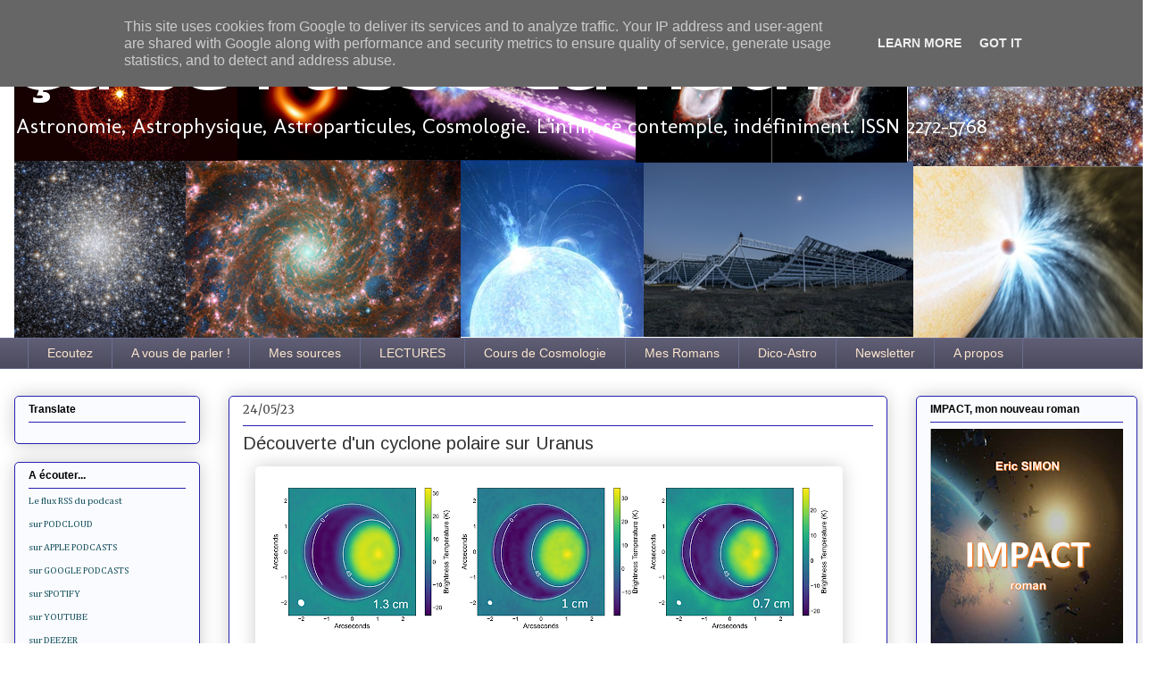

--- FILE ---
content_type: text/javascript; charset=UTF-8
request_url: https://www.ca-se-passe-la-haut.fr/feeds/posts/default/-/syst%C3%A8me%20solaire?alt=json-in-script&callback=related_results_labels_thumbs&max-results=5
body_size: 27098
content:
// API callback
related_results_labels_thumbs({"version":"1.0","encoding":"UTF-8","feed":{"xmlns":"http://www.w3.org/2005/Atom","xmlns$openSearch":"http://a9.com/-/spec/opensearchrss/1.0/","xmlns$blogger":"http://schemas.google.com/blogger/2008","xmlns$georss":"http://www.georss.org/georss","xmlns$gd":"http://schemas.google.com/g/2005","xmlns$thr":"http://purl.org/syndication/thread/1.0","id":{"$t":"tag:blogger.com,1999:blog-3730656447404670771"},"updated":{"$t":"2026-01-25T20:48:05.396+01:00"},"category":[{"term":"astronomie"},{"term":"astrophysique"},{"term":"trou noir"},{"term":"galaxies"},{"term":"astroparticules"},{"term":"matière noire"},{"term":"cosmologie"},{"term":"étoiles"},{"term":"galaxie"},{"term":"supernova"},{"term":"système solaire"},{"term":"Terre à Terre"},{"term":"Observation"},{"term":"trous noirs"},{"term":"Science"},{"term":"neutrinos"},{"term":"Pulsar"},{"term":"étoile à neutrons"},{"term":"Jupiter"},{"term":"Saturne"},{"term":"exoplanètes"},{"term":"Mars"},{"term":"rayons cosmiques"},{"term":"FRB"},{"term":"exoplanète"},{"term":"Soleil"},{"term":"GRB"},{"term":"étoile"},{"term":"amas globulaire"},{"term":"ondes gravitationnelles"},{"term":"Lune"},{"term":"Terre"},{"term":"reddit"},{"term":"wimps"},{"term":"Rayons Gamma"},{"term":"rayons X"},{"term":"Encelade"},{"term":"quasar"},{"term":"Quizz"},{"term":"naine blanche"},{"term":"Hubble"},{"term":"Vénus"},{"term":"amas de galaxies"},{"term":"comète"},{"term":"magnétar"},{"term":"énergie noire"},{"term":"Histoire"},{"term":"Sgr A*"},{"term":"espace"},{"term":"CROA"},{"term":"amusant"},{"term":"photo"},{"term":"Juno"},{"term":"Pluton"},{"term":"Relativité Générale"},{"term":"Titan"},{"term":"Univers"},{"term":"Uranus"},{"term":"axions"},{"term":"particules"},{"term":"planètes"},{"term":"Europe"},{"term":"découverte"},{"term":"Andromède"},{"term":"astéroïde"},{"term":"découvrez le ciel"},{"term":"Higgs"},{"term":"NASA"},{"term":"antimatière"},{"term":"chimie"},{"term":"neutrinos supraluminiques"},{"term":"rosetta"},{"term":"ALMA"},{"term":"Fond Diffus"},{"term":"Mercure"},{"term":"Mystères de l'Astronomie"},{"term":"neutrinos stériles"},{"term":"Ciel d'Hiver"},{"term":"Io"},{"term":"Neptune"},{"term":"exploration spatiale"},{"term":"ondes gravitationelles"},{"term":"ondes radio"},{"term":"planète"},{"term":"Cérès"},{"term":"ams"},{"term":"ciel"},{"term":"gravitation"},{"term":"naine brune"},{"term":"nébuleuse"},{"term":"quasars"},{"term":"vie"},{"term":"Albiréo"},{"term":"Bételgeuse"},{"term":"Eta Carinae"},{"term":"Gran Sasso"},{"term":"Kepler"},{"term":"M31"},{"term":"M51"},{"term":"Planck"},{"term":"amas globulaires"},{"term":"blazar"},{"term":"naines blanches"},{"term":"panstarrs"},{"term":"télescope"},{"term":"étoile double"},{"term":"CERN"},{"term":"Chouettes"},{"term":"Dobson"},{"term":"ISON"},{"term":"M104"},{"term":"M13"},{"term":"M57"},{"term":"M87"},{"term":"ORC"},{"term":"Voie Lactée"},{"term":"cycle solaire"},{"term":"kilonova"},{"term":"nova"},{"term":"nucléosynthèse"},{"term":"oculaires"},{"term":"pulsars"},{"term":"trous  noirs"},{"term":"étoiles filantes"},{"term":"CMB"},{"term":"Crabe"},{"term":"EHT"},{"term":"ESO"},{"term":"Etoiles"},{"term":"LIGO"},{"term":"M101"},{"term":"M45"},{"term":"M87*"},{"term":"Nagler"},{"term":"OPERA"},{"term":"Orion"},{"term":"Véga"},{"term":"amas"},{"term":"asteroïdes"},{"term":"curiosity"},{"term":"météores"},{"term":"oscillométrie"},{"term":"physique"},{"term":"soixante nanosecondes"},{"term":"étoiles à neutrons"},{"term":"AGN"},{"term":"Big Bang"},{"term":"Cassini"},{"term":"Dawn"},{"term":"Dentelles"},{"term":"Fermi"},{"term":"G2"},{"term":"GCR"},{"term":"ISS"},{"term":"LMC"},{"term":"Lyre"},{"term":"M108"},{"term":"M109"},{"term":"M52"},{"term":"M92"},{"term":"M97"},{"term":"New Horizons"},{"term":"Pertuis"},{"term":"Pléiades"},{"term":"blinking"},{"term":"fusion"},{"term":"inflation"},{"term":"mystère"},{"term":"météorite"},{"term":"neutrino"},{"term":"perséides"},{"term":"philae"},{"term":"proxima"},{"term":"revue de presse"},{"term":"supernovas"},{"term":"vidéo"},{"term":"Amas du Hibou"},{"term":"Antarès"},{"term":"Arcturus"},{"term":"Callisto"},{"term":"Draconides"},{"term":"Eris"},{"term":"Géminides"},{"term":"Hayabusa"},{"term":"Hercule"},{"term":"IMPACT"},{"term":"IceCube"},{"term":"LFBOT"},{"term":"LUX"},{"term":"Lemaître"},{"term":"M1"},{"term":"M103"},{"term":"M15"},{"term":"M20"},{"term":"M3"},{"term":"M33"},{"term":"M42"},{"term":"M44"},{"term":"M5"},{"term":"M53"},{"term":"M56"},{"term":"M6"},{"term":"M63"},{"term":"M7"},{"term":"M8"},{"term":"M81"},{"term":"M82"},{"term":"Magain"},{"term":"Majorana"},{"term":"Mimas"},{"term":"Première lumière"},{"term":"Sky Atlas"},{"term":"Swift"},{"term":"Taureau"},{"term":"Trou noir; naine blanche ; rayons X"},{"term":"Ursa Major"},{"term":"WHIM"},{"term":"amas ouverts"},{"term":"analyse"},{"term":"art"},{"term":"asteroides"},{"term":"astropysique"},{"term":"canard"},{"term":"comete"},{"term":"diamétrite"},{"term":"espace-temps"},{"term":"fiction"},{"term":"galaxie naine"},{"term":"hawc"},{"term":"humeur"},{"term":"la dernière Supernova"},{"term":"m22"},{"term":"philosophie"},{"term":"planétologie"},{"term":"positrons"},{"term":"poésie"},{"term":"rayon gamma"},{"term":"roman"},{"term":"sangliers"},{"term":"triplet du Lion"},{"term":"vision décalée"},{"term":"éclipse"},{"term":"électrons"},{"term":"énergie"}],"title":{"type":"text","$t":"Ça se passe là haut"},"subtitle":{"type":"html","$t":" \nAstronomie, Astrophysique, Astroparticules, Cosmologie. L'infini se contemple, indéfiniment.\n ISSN 2272-5768"},"link":[{"rel":"http://schemas.google.com/g/2005#feed","type":"application/atom+xml","href":"https:\/\/www.ca-se-passe-la-haut.fr\/feeds\/posts\/default"},{"rel":"self","type":"application/atom+xml","href":"https:\/\/www.blogger.com\/feeds\/3730656447404670771\/posts\/default\/-\/syst%C3%A8me+solaire?alt=json-in-script\u0026max-results=5"},{"rel":"alternate","type":"text/html","href":"https:\/\/www.ca-se-passe-la-haut.fr\/search\/label\/syst%C3%A8me%20solaire"},{"rel":"hub","href":"http://pubsubhubbub.appspot.com/"},{"rel":"next","type":"application/atom+xml","href":"https:\/\/www.blogger.com\/feeds\/3730656447404670771\/posts\/default\/-\/syst%C3%A8me+solaire\/-\/syst%C3%A8me+solaire?alt=json-in-script\u0026start-index=6\u0026max-results=5"}],"author":[{"name":{"$t":"Dr Eric Simon"},"uri":{"$t":"http:\/\/www.blogger.com\/profile\/11521111896501339638"},"email":{"$t":"noreply@blogger.com"},"gd$image":{"rel":"http://schemas.google.com/g/2005#thumbnail","width":"16","height":"16","src":"https:\/\/img1.blogblog.com\/img\/b16-rounded.gif"}}],"generator":{"version":"7.00","uri":"http://www.blogger.com","$t":"Blogger"},"openSearch$totalResults":{"$t":"85"},"openSearch$startIndex":{"$t":"1"},"openSearch$itemsPerPage":{"$t":"5"},"entry":[{"id":{"$t":"tag:blogger.com,1999:blog-3730656447404670771.post-7869457338381528671"},"published":{"$t":"2025-01-10T18:41:00.001+01:00"},"updated":{"$t":"2025-01-10T19:13:32.313+01:00"},"category":[{"scheme":"http://www.blogger.com/atom/ns#","term":"système solaire"}],"title":{"type":"text","$t":"Pluton a capturé Charon après un baiser"},"content":{"type":"html","$t":"\u003Cp class=\"MsoNormal\" style=\"background-color: white; color: #222222; line-height: 15.6933px; margin: 0cm 0cm 8pt; text-align: justify;\"\u003E\u003C\/p\u003E\u003Cdiv class=\"separator\" style=\"clear: both; text-align: center;\"\u003E\u003Ca href=\"https:\/\/blogger.googleusercontent.com\/img\/b\/R29vZ2xl\/AVvXsEgyx4d50-6XNAgbPawjbyg51Zo39IvxPsaRjNaEXIYo5caDcPICriAh4aiz_VGa4VdLZO3QE895OsfCsy13ESM6gmtCU-GCFY_qPIQeijA6zaY7bpUFxuWgZMslh_dE2Og-KH6skQWMDQXQ3YeTudDwXNroXpYJqkZW7Uwbcf77WfcumBxwGWTCmYyAimY\/s2168\/41561_2024_1612_Fig2_HTML.webp\" imageanchor=\"1\" style=\"margin-left: 1em; margin-right: 1em;\"\u003E\u003Cspan style=\"font-family: inherit;\"\u003E\u003Cimg border=\"0\" data-original-height=\"1064\" data-original-width=\"2168\" height=\"314\" src=\"https:\/\/blogger.googleusercontent.com\/img\/b\/R29vZ2xl\/AVvXsEgyx4d50-6XNAgbPawjbyg51Zo39IvxPsaRjNaEXIYo5caDcPICriAh4aiz_VGa4VdLZO3QE895OsfCsy13ESM6gmtCU-GCFY_qPIQeijA6zaY7bpUFxuWgZMslh_dE2Og-KH6skQWMDQXQ3YeTudDwXNroXpYJqkZW7Uwbcf77WfcumBxwGWTCmYyAimY\/w640-h314\/41561_2024_1612_Fig2_HTML.webp\" width=\"640\" \/\u003E\u003C\/span\u003E\u003C\/a\u003E\u003C\/div\u003E\u003Cspan style=\"font-family: inherit;\"\u003E\u003Cbr \/\u003EDes planétologues de l'université de l'Arizona viennent de trouver une explication pour la formation du couple Pluton-Charon\u0026nbsp;: Pluton aurait capturé Charon après que les deux planètes naines sont entrées en collision «\u0026nbsp;douce\u0026nbsp;», ce nouveau processus est appelé par les auteurs «\u0026nbsp;kiss-and-capture\u0026nbsp;», ils publient leur étude dans\u0026nbsp;\u003Ci\u003ENature Geoscience\u003C\/i\u003E.\u003C\/span\u003E\u003Cp\u003E\u003C\/p\u003E\n\n\u003Cscript src=\"https:\/\/podcloud.fr\/player-embed\/helper.js\"\u003E\u003C\/script\u003E\n\u003Ciframe width=\"100%\" height=\"320\" src=\"https:\/\/podcloud.fr\/podcast\/casepasselahaut\/episode\/numero-1693-pluton-a-capture-charon-apres-un-baiser\/player\" frameborder=\"0\" allow=\"accelerometer; autoplay; encrypted-media; gyroscope; picture-in-picture; fullscreen\"\u003E\u003C\/iframe\u003E\n\n\n\u003Cp class=\"MsoNormal\" style=\"background-color: white; color: #222222; line-height: 15.6933px; margin: 0cm 0cm 8pt; text-align: justify;\"\u003E\u003Cspan style=\"font-family: inherit;\"\u003EPluton et Charon constituent le plus grand système binaire de la population connue d'objets transneptuniens dans le système solaire externe. Leur axe orbital commun suggère une histoire évolutive liée et une origine collisionnelle. Mais leurs rayons, respectivement de 1200 km et 600 km, et la large orbite circulaire de Charon d'environ 16 rayons de Pluton nécessitent un mécanisme de formation qui place une grande fraction de masse en orbite, avec un moment angulaire suffisant pour entraîner l'expansion orbitale par effet de marée.\u003C\/span\u003E\u003C\/p\u003E\u003Cp class=\"MsoNormal\" style=\"background-color: white; color: #222222; line-height: 15.6933px; margin: 0cm 0cm 8pt; text-align: justify;\"\u003E\u003Cspan style=\"font-family: inherit;\"\u003EPluton et Charon forment le système le plus étudié parmi les objets binaires trans-neptuniens, incluant Eris + Dysnomia, Varda + Ilmarë, et Orcus + Vanth. Le nombre de binaires de grande masse parmi les objets trans-neptuniens a conduit les planétologues à suggérer une histoire de formation commune. Mais, les plus massifs de ces couples sont trop massifs pour être expliqués par le processus de l’instabilité de flux, dans lequel des solides s’agrègent dans la nébuleuse protoplanétaire. L’instabilité de flux peut potentiellement expliquer la grande fraction de binaires plus petits parmi les Trans neptuniens, mais seulement jusqu’à un diamètre d’environ 100 km. Pour les corps plus grands, un autre mécanisme doit être imaginé.\u003C\/span\u003E\u003C\/p\u003E\u003Cp class=\"MsoNormal\" style=\"background-color: white; color: #222222; line-height: 15.6933px; margin: 0cm 0cm 8pt; text-align: justify;\"\u003E\u003Cspan style=\"font-family: inherit;\"\u003EAdeene Denton (University of Arizona, Tucson) et ses collaborateurs ont donc modélisé numériquement une capture collisionnelle de Charon par Pluton en utilisant des simulations qui incluent la résistance des matériaux, pour savoir si ce scénario était viable.\u003C\/span\u003E\u003C\/p\u003E\u003Cp class=\"MsoNormal\" style=\"background-color: white; color: #222222; line-height: 15.6933px; margin: 0cm 0cm 8pt; text-align: justify;\"\u003E\u003Cspan style=\"font-family: inherit;\"\u003EPendant des dizaines d'années, les chercheurs en planétologie ont émis l'hypothèse que Charon, la lune de Pluton d'une taille inhabituelle, s'était formée selon un processus similaire à celui de la Lune autour de la Terre : une collision massive suivie de l'étirement et de la déformation de corps semblables à des fluides. Ce modèle a bien fonctionné pour le système Terre-Lune, où la chaleur intense et les masses importantes impliquées font que les corps en collision se comportent davantage comme des fluides. Mais, appliquée au système Pluton-Charon, plus petit et plus froid, cette approche a négligé un facteur crucial : l'intégrité structurelle de la roche et de la glace.\u003C\/span\u003E\u003C\/p\u003E\u003Cp class=\"MsoNormal\" style=\"background-color: white; color: #222222; line-height: 15.6933px; margin: 0cm 0cm 8pt; text-align: justify;\"\u003E\u003Cspan style=\"font-family: inherit;\"\u003ELorsqu’ils ont pris en compte la résistance réelle de ces matériaux dans leurs simulations d’impact avancées, Denton et ses collaborateurs ont découvert quelque chose de tout à fait inattendu. Ils ont constaté qu'au lieu de s'étirer lors de la collision, Pluton et le proto-Charon sont restés temporairement collés l'un à l'autre, tournant comme un seul objet en forme de bonhomme de neige, avant de se séparer pour former le système binaire que nous observons aujourd'hui.\u003C\/span\u003E\u003C\/p\u003E\u003Cp class=\"MsoNormal\" style=\"background-color: white; color: #222222; line-height: 15.6933px; margin: 0cm 0cm 8pt; text-align: justify;\"\u003E\u003Cspan style=\"font-family: inherit;\"\u003EUne capture nécessite que la vitesse de collision vcoll n’excède pas la vitesse d’échappement mutuelle des deux corps. Pour le couple Pluton-Charon, cette vitesse est de l’ordre de 1 km.s\u003Csup\u003E-1\u003C\/sup\u003E. Pour les angles d’impact les plus courants, autour de 45°, les simulations sans prise en compte de la résistance des matériaux produisent des fusions à ces vitesses et ne produisent donc pas de lunes. Mais une collision plus rasante, entre 50 et 80° apparaît en effet capable de capturer un proto-Charon dans 30% des simulations.\u003C\/span\u003E\u003C\/p\u003E\u003Cp class=\"MsoNormal\" style=\"background-color: white; color: #222222; line-height: 15.6933px; margin: 0cm 0cm 8pt; text-align: justify;\"\u003E\u003Cspan style=\"font-family: inherit;\"\u003EC’est une conséquence directe de la déformation globale des corps en collision dans les simulations hydrodynamiques. Cette déformation augmente la section efficace de collision et produit des effets gravitationnels qui peuvent mener à la capture de Charon sur une grande orbite excentrique. Les chercheurs montrent par ailleurs qu’il existe certaines conditions, dans les simulations, pour que le baiser mène à une liaison éternelle\u0026nbsp;: Charon doit être en contre-rotation rapide avant la collision, sinon, il se retrouve détruit et Pluton perd son compagnon à jamais.\u003C\/span\u003E\u003C\/p\u003E\u003Cp class=\"MsoNormal\" style=\"background-color: white; color: #222222; line-height: 15.6933px; margin: 0cm 0cm 8pt; text-align: justify;\"\u003E\u003Cspan style=\"font-family: inherit;\"\u003ELa plupart des scénarios de collision planétaire sont généralement classés dans les catégories « collision brutale » ou « frôlement et fusion ». Ce que les chercheurs ont découvert est tout à fait différent : le scénario qu’ils ont nommé « kiss and capture », voit les corps entrer en collision, se coller brièvement l'un à l'autre, puis se séparer tout en restant liés gravitationnellement.\u003C\/span\u003E\u003C\/p\u003E\u003Cp class=\"MsoNormal\" style=\"background-color: white; color: #222222; line-height: 15.6933px; margin: 0cm 0cm 8pt; text-align: justify;\"\u003E\u003Cspan style=\"font-family: inherit;\"\u003ECe qui est intéressant dans cette étude, c'est que les paramètres du modèle qui permettent de capturer Charon finissent par le placer sur la bonne orbite. On obtient deux choses correctes pour le prix d'une. L'étude suggère aussi que Pluton et Charon sont restés quasi intacts lors de leur collision, préservant une grande partie de leur composition d'origine, et cela remet en question les modèles précédents qui suggéraient une déformation et un mélange importants lors de l'impact.\u003C\/span\u003E\u003C\/p\u003E\u003Cp class=\"MsoNormal\" style=\"background-color: white; color: #222222; line-height: 15.6933px; margin: 0cm 0cm 8pt; text-align: justify;\"\u003E\u003Cspan style=\"font-family: inherit;\"\u003EEn outre, le processus de collision, y compris la friction due aux marées lorsque les corps se sont séparés, a déposé une chaleur interne considérable dans les deux corps, ce qui pourrait fournir un mécanisme permettant à Pluton de développer un océan souterrain, sans nécessiter une formation dans le système solaire très précoce, faisant intervenir des éléments plus radioactif - une contrainte temporelle qui a questionné les planétologues depuis un moment.\u003C\/span\u003E\u003C\/p\u003E\u003Cp class=\"MsoNormal\" style=\"background-color: white; color: #222222; line-height: 15.6933px; margin: 0cm 0cm 8pt; text-align: justify;\"\u003E\u003Cspan style=\"font-family: inherit;\"\u003EDans le scénario «\u0026nbsp;kiss-and-capture\u0026nbsp;», Charon est capturé relativement intact, et conserve donc son noyau et la majeure partie de son manteau, ce qui implique que Charon pourrait être aussi ancien que Pluton selon les chercheurs.\u003C\/span\u003E\u003C\/p\u003E\u003Cdiv class=\"separator\" style=\"clear: both; text-align: center;\"\u003E\u003Ca href=\"https:\/\/blogger.googleusercontent.com\/img\/b\/R29vZ2xl\/AVvXsEggoINwcWfPU0IpRD4Fh0AlSYb-cBQJTYuAgLUKSV4Qlo1Hc4TRSIoeSoYbnk7L-8XC9BuY6VOtIOUYIwjG1QGYCDDlSE9vGxF44cCJMHjXJ0EBMwEQXPIOIjmIBvJMDAJkL4l-iyWqN3EkyCNcqJrz66svrNceoSczmL7WQRRgGDB7kd4A1ymA9kL4PSU\/s739\/images%20(4).jpg\" imageanchor=\"1\" style=\"clear: left; float: left; margin-bottom: 1em; margin-right: 1em;\"\u003E\u003Cspan style=\"font-family: inherit;\"\u003E\u003Cimg border=\"0\" data-original-height=\"415\" data-original-width=\"739\" height=\"180\" src=\"https:\/\/blogger.googleusercontent.com\/img\/b\/R29vZ2xl\/AVvXsEggoINwcWfPU0IpRD4Fh0AlSYb-cBQJTYuAgLUKSV4Qlo1Hc4TRSIoeSoYbnk7L-8XC9BuY6VOtIOUYIwjG1QGYCDDlSE9vGxF44cCJMHjXJ0EBMwEQXPIOIjmIBvJMDAJkL4l-iyWqN3EkyCNcqJrz66svrNceoSczmL7WQRRgGDB7kd4A1ymA9kL4PSU\/s320\/images%20(4).jpg\" width=\"320\" \/\u003E\u003C\/span\u003E\u003C\/a\u003E\u003C\/div\u003E\u003Cp class=\"MsoNormal\" style=\"background-color: white; color: #222222; line-height: 15.6933px; margin: 0cm 0cm 8pt; text-align: justify;\"\u003E\u003Cspan style=\"font-family: inherit;\"\u003EBien que les simulations présentées dans cette étude ne permettent pas de résoudre numériquement la présence des quatre petites lunes de Pluton extérieures à Charon, de masses comprises entre 5 × 10\u003Csup\u003E15\u003C\/sup\u003E\u0026nbsp;et 1,7 × 10\u003Csup\u003E16\u003C\/sup\u003E\u0026nbsp;kg et de compositions glacées, Denton et ses collègues notent tout de même que le processus «\u0026nbsp;kiss-and-capture\u0026nbsp;» tend à produire des débris extérieurs abondants qui pourraient expliquer leur formation. Pour un impacteur de la masse de Charon, environ 5 × 10\u003Csup\u003E20\u003C\/sup\u003E\u0026nbsp;kg de débris principalement glacés sont produits, dont 10\u003Csup\u003E20\u003C\/sup\u003E\u0026nbsp;kg restent liés au système, ce qui correspond à des milliers de fois plus que la masse des petites lunes. Une analyse préliminaire suggère cependant qu'une grande partie de ce disque de débris sera accrétée sur Charon, ce qui augmente sa fraction de masse de glace.\u003C\/span\u003E\u003C\/p\u003E\u003Cp class=\"MsoNormal\" style=\"background-color: white; color: #222222; line-height: 15.6933px; margin: 0cm 0cm 8pt; text-align: justify;\"\u003E\u003Cspan style=\"font-family: inherit;\"\u003E\u0026nbsp;\u003C\/span\u003E\u003C\/p\u003E\u003Cp class=\"MsoNormal\" style=\"background-color: white; color: #222222; line-height: 15.6933px; margin: 0cm 0cm 8pt; text-align: justify;\"\u003E\u003Cb\u003E\u003Cspan style=\"font-family: inherit;\"\u003ESource\u003C\/span\u003E\u003C\/b\u003E\u003C\/p\u003E\u003Cp class=\"MsoNormal\" style=\"background-color: white; color: #222222; line-height: 15.6933px; margin: 0cm 0cm 8pt; text-align: justify;\"\u003E\u003Cspan lang=\"EN-GB\"\u003E\u003Cspan style=\"font-family: inherit;\"\u003ECapture of an ancient Charon around Pluto\u003C\/span\u003E\u003C\/span\u003E\u003C\/p\u003E\u003Cp class=\"MsoNormal\" style=\"background-color: white; color: #222222; line-height: 15.6933px; margin: 0cm 0cm 8pt; text-align: justify;\"\u003E\u003Cspan lang=\"EN-GB\"\u003E\u003Cspan style=\"font-family: inherit;\"\u003EAdeene Denton et al.\u003C\/span\u003E\u003C\/span\u003E\u003C\/p\u003E\u003Cp class=\"MsoNormal\" style=\"background-color: white; color: #222222; line-height: 15.6933px; margin: 0cm 0cm 8pt; text-align: justify;\"\u003E\u003Cspan lang=\"EN-GB\"\u003E\u003Cspan style=\"font-family: inherit;\"\u003ENature Geoscience (6 january 2025)\u003C\/span\u003E\u003C\/span\u003E\u003C\/p\u003E\u003Cp class=\"MsoNormal\" style=\"background-color: white; color: #222222; line-height: 15.6933px; margin: 0cm 0cm 8pt;\"\u003E\u003Cspan lang=\"EN-GB\"\u003E\u003Ca data-saferedirecturl=\"https:\/\/www.google.com\/url?q=https:\/\/doi.org\/10.1038\/s41561-024-01612-0\u0026amp;source=gmail\u0026amp;ust=1736616656435000\u0026amp;usg=AOvVaw1repS5MzI7oWyuI6up_Djp\" href=\"https:\/\/doi.org\/10.1038\/s41561-024-01612-0\" style=\"color: #1155cc;\" target=\"_blank\"\u003E\u003Cspan style=\"font-family: inherit;\"\u003Ehttps:\/\/doi.org\/10.1038\/\u003Cwbr\u003E\u003C\/wbr\u003Es41561-024-01612-0\u003C\/span\u003E\u003C\/a\u003E\u003C\/span\u003E\u003C\/p\u003E\u003Cp class=\"MsoNormal\" style=\"background-color: white; color: #222222; line-height: 15.6933px; margin: 0cm 0cm 8pt;\"\u003E\u003Cspan style=\"font-family: inherit;\"\u003E\u003Cbr \/\u003E\u003C\/span\u003E\u003C\/p\u003E\u003Cp class=\"MsoNormal\" style=\"background-color: white; color: #222222; line-height: 15.6933px; margin: 0cm 0cm 8pt;\"\u003E\u003Cb\u003E\u003Cspan style=\"font-family: inherit;\"\u003EIllustrations\u003C\/span\u003E\u003C\/b\u003E\u003C\/p\u003E\u003Cp class=\"MsoNormal\" style=\"background-color: white; color: #222222; font-family: Calibri, sans-serif; line-height: 15.6933px; margin: 0cm 0cm 8pt;\"\u003E1. Simulation de la collision Pluton-Charon (Denton et al.)\u003C\/p\u003E\u003Cp class=\"MsoNormal\" style=\"background-color: white; color: #222222; font-family: Calibri, sans-serif; line-height: 15.6933px; margin: 0cm 0cm 8pt;\"\u003E2.\u0026nbsp;\u003Cspan style=\"text-align: justify;\"\u003EAdeene Denton\u003C\/span\u003E\u003C\/p\u003E"},"link":[{"rel":"replies","type":"application/atom+xml","href":"https:\/\/www.ca-se-passe-la-haut.fr\/feeds\/7869457338381528671\/comments\/default","title":"Publier les commentaires"},{"rel":"replies","type":"text/html","href":"https:\/\/www.blogger.com\/comment\/fullpage\/post\/3730656447404670771\/7869457338381528671","title":"0 commentaires"},{"rel":"edit","type":"application/atom+xml","href":"https:\/\/www.blogger.com\/feeds\/3730656447404670771\/posts\/default\/7869457338381528671"},{"rel":"self","type":"application/atom+xml","href":"https:\/\/www.blogger.com\/feeds\/3730656447404670771\/posts\/default\/7869457338381528671"},{"rel":"alternate","type":"text/html","href":"https:\/\/www.ca-se-passe-la-haut.fr\/2025\/01\/pluton-capture-charon-apres-un-baiser.html","title":"Pluton a capturé Charon après un baiser"}],"author":[{"name":{"$t":"Dr Eric Simon"},"uri":{"$t":"http:\/\/www.blogger.com\/profile\/11521111896501339638"},"email":{"$t":"noreply@blogger.com"},"gd$image":{"rel":"http://schemas.google.com/g/2005#thumbnail","width":"16","height":"16","src":"https:\/\/img1.blogblog.com\/img\/b16-rounded.gif"}}],"media$thumbnail":{"xmlns$media":"http://search.yahoo.com/mrss/","url":"https:\/\/blogger.googleusercontent.com\/img\/b\/R29vZ2xl\/AVvXsEgyx4d50-6XNAgbPawjbyg51Zo39IvxPsaRjNaEXIYo5caDcPICriAh4aiz_VGa4VdLZO3QE895OsfCsy13ESM6gmtCU-GCFY_qPIQeijA6zaY7bpUFxuWgZMslh_dE2Og-KH6skQWMDQXQ3YeTudDwXNroXpYJqkZW7Uwbcf77WfcumBxwGWTCmYyAimY\/s72-w640-h314-c\/41561_2024_1612_Fig2_HTML.webp","height":"72","width":"72"},"thr$total":{"$t":"0"}},{"id":{"$t":"tag:blogger.com,1999:blog-3730656447404670771.post-1986118165576390905"},"published":{"$t":"2024-12-14T16:25:00.001+01:00"},"updated":{"$t":"2024-12-14T21:00:27.588+01:00"},"category":[{"scheme":"http://www.blogger.com/atom/ns#","term":"Io"},{"scheme":"http://www.blogger.com/atom/ns#","term":"système solaire"}],"title":{"type":"text","$t":"Absence d'océan de magma peu profond sur Io "},"content":{"type":"html","$t":"\u003Cp style=\"text-align: justify;\"\u003E\u003C\/p\u003E\u003Cdiv class=\"separator\" style=\"clear: both; text-align: center;\"\u003E\u003Ca href=\"https:\/\/blogger.googleusercontent.com\/img\/b\/R29vZ2xl\/AVvXsEju6vDKYYTDLTbFzk0ZNVa1B7frev2jjjIsQ-TF6ryM43CdV1YFXGUI3FnC2W3HLuHBly8VWC1G40yQrOyuJYCP9bKvwR9uwN2aZG0U-SA7UaMJWzc63Kj2tODCehxetNazHTnuU_dRh4CJYHqJyrT25jBc1Rmi_E8IzOe-xOZg87Dfv_52gNiygMTVkvQ\/s1320\/1-PIA26484_-_Io_north_polar_region.width-1320.png\" style=\"margin-left: 1em; margin-right: 1em;\"\u003E\u003Cimg border=\"0\" data-original-height=\"853\" data-original-width=\"1320\" height=\"414\" src=\"https:\/\/blogger.googleusercontent.com\/img\/b\/R29vZ2xl\/AVvXsEju6vDKYYTDLTbFzk0ZNVa1B7frev2jjjIsQ-TF6ryM43CdV1YFXGUI3FnC2W3HLuHBly8VWC1G40yQrOyuJYCP9bKvwR9uwN2aZG0U-SA7UaMJWzc63Kj2tODCehxetNazHTnuU_dRh4CJYHqJyrT25jBc1Rmi_E8IzOe-xOZg87Dfv_52gNiygMTVkvQ\/w640-h414\/1-PIA26484_-_Io_north_polar_region.width-1320.png\" width=\"640\" \/\u003E\u003C\/a\u003E\u003C\/div\u003E\u003Cbr \/\u003EIo est la lune galiléenne la plus proche de Jupiter, exécutant une orbite autour de la planète géante toutes les 42h30. Son diamètre est de 3 643 km et sa densité de 3 528 kg\/m³, ce qui la rend environ 5 % plus grande en diamètre et en densité que la Lune. En raison de l'orbite excentrique de Io, sa distance par rapport à Jupiter varie d'environ 3 500 km, ce qui entraîne des variations très importantes de l'attraction gravitationnelle de Jupiter. À l'instar des marées sur la Lune provoquées par la Terre, ces variations gravitationnelles, ces effets de marée, entraînent des déformations sur Io, qui seraient la principale source d'énergie de l'intense activité volcanique et des émissions infrarouges qui sont observées à sa surface. La quantité d'énergie dissipée à l'intérieur de Io est immense, avec une puissance totale de l'ordre de 100 TW...\u003Cp\u003E\u003C\/p\u003E\n\n\u003Cscript src=\"https:\/\/podcloud.fr\/player-embed\/helper.js\"\u003E\u003C\/script\u003E\n\u003Ciframe width=\"100%\" height=\"320\" src=\"https:\/\/podcloud.fr\/podcast\/casepasselahaut\/episode\/numero-1689-absence-docean-de-magma-peu-profond-sur-io\/player\" frameborder=\"0\" allow=\"accelerometer; autoplay; encrypted-media; gyroscope; picture-in-picture; fullscreen\"\u003E\u003C\/iframe\u003E\n\n\u003Cp style=\"text-align: justify;\"\u003EDepuis des décennies, on suppose que ce réchauffement extrême dû aux marées pourrait être suffisant pour faire fondre une fraction substantielle de l'intérieur d'Io, formant vraisemblablement un océan de magma souterrain global. On pense d'ailleurs que de nombreux mondes ont possédé des océans de magma au début de leur évolution - notamment la Lune primitive, dont on pense qu'elle a eu un océan de magma peu profond au cours des 100 premiers millénaires, causé par l'impact géant qui lui a donné naissance. Le volcanisme extrême d'Io suggère fortement l'existence d'un intérieur au moins partiellement en fusion.\u003C\/p\u003E\u003Cp style=\"text-align: justify;\"\u003ELa question de savoir si l'intérieur de Io contient ou non un océan de magma global peu profond est restée en suspens depuis la découverte du volcanisme de Io. Il existe en fait deux modèles pour l'intérieur de Io : un intérieur partiellement fondu mais principalement solide, ou bien un intérieur avec un océan magmatique global. Un noyau métallique avait également été indiqué par des mesures gravitationnelles il y a quelques années, et serait dans ce cas probablement liquide. L'existence d'un océan magmatique global a été prédite grâce à deux types d'analyse. La première repose sur des mesures d'induction magnétique de la mission Galileo qui ont suggéré l'existence d'un océan de magma à l'intérieur d'Io, avec l'hypothèse d'une couche superficielle proche d'environ 50 km d'épaisseur avec plus de 20% de matière fondue - bien que les résultats aient fait l'objet d'un débat substantiel. Et puis plus récemment, la cartographie globale des volcans de Io par Juno a été utilisée pour montrer que la distribution du flux de chaleur volcanique est cohérente avec la présence d'un océan magmatique global.\u0026nbsp;\u003C\/p\u003E\u003Cp style=\"text-align: justify;\"\u003EPour tenter de trancher la question, Ryan Park (Jet Propulsion Laboratory, NASA) et ses collaborateurs qui exploitent la sonde Juno, ont décidé d'utiliser une nouvelle méthode, fondée sur la mesure de la réponse de Io aux effets de marée, donc sa déformabilité. Il s'agit\u0026nbsp; d'un diagnostic clé pour distinguer si Io a un océan magmatique global ou un océan magmatique peu profond.\u0026nbsp;\u003C\/p\u003E\u003Cp style=\"text-align: justify;\"\u003ESi Io a un océan de magma, la réponse de marée doit être grande (et inversement elle doit être petite si il ne possède pas d'océan de magma). La réponse de marée de Io peut être quantifiée par un nombre complexe qu'on appelle le nombre de Love gravitationnel k2=Re(k2)+i.Im(k2). La composante réelle Re(k2) caractérise la réponse en phase, qui est définie comme le rapport entre le potentiel gravitationnel imposé par Jupiter et le potentiel induit par la déformation de Io. La partie imaginaire de la réponse de marée Im(k2) est souvent définie comme -|k2|\/Q, où Q est le facteur de qualité de la dissipation, et est une mesure de la quantité de chaleur que Io devrait générer. Des études antérieures ont utilisé des mesures astrométriques pour déterminer |k2|\/Q, mais n'ont pas pu déterminer Re(k2) indépendamment.\u0026nbsp;\u003C\/p\u003E\u003Cp style=\"text-align: justify;\"\u003ELa méthode de Park et ses collaborateurs repose sur la mesure très précise du mouvement de la sonde Juno (qui explore le système jovien depuis la mi-2016) lors de ses survols rapprochés de Io. Ce faisant, on peut déterminer le champ de gravité d'un corps perturbateur. En juin 2024, Juno avait effectué un total de 62 orbites autour de Jupiter, et les données acquises au cours de cette période ont été utilisées pour améliorer la compréhension de l'environnement dynamique de Jupiter, en particulier les orbites des satellites galiléens ainsi que le champ de gravité et l'orientation de Jupiter. Les deux survols de Io sont dénommés I57 et I58, et ont eu lieu respectivement le 30 décembre 2023 et le 3 février 2024.\u0026nbsp;I57 a notamment fourni une occasion unique d'acquérir les données de gravité pour l'hémisphère nord d'Io. Les deux survols ont eu lieu à des altitudes d'environ 1500 km et ont fourni des données Doppler de proximité, avec une précision 10 fois plus grande que celle des données Doppler qu'avait obtenue la sonde Galileo. Park et ses collaborateurs ont combiné les données de Juno avec les données précédemment acquises de Galileo, ainsi que les observations astrométriques. Ils ont ainsi pu déterminer \u003Cb\u003ERe(k2) = 0,125 ± 0,047 \u003C\/b\u003Eet Q = 11,4 ± 3,6, ce qui donne |k2|\/Q = \u003Cb\u003E-Im(k2) =0,0109 ± 0,0054\u003C\/b\u003E.\u0026nbsp;\u003C\/p\u003E\u003Cdiv class=\"separator\" style=\"clear: both; text-align: center;\"\u003E\u003Ca href=\"https:\/\/blogger.googleusercontent.com\/img\/b\/R29vZ2xl\/AVvXsEj6YnJoBu9AJ226U-r140W4y-bpIkYLSa2ubBcqbWPuR3kK-_TCc_NVFbz-PZbiVjuCy8akPe0nIN0uerM8MT69q3YxDX-r3s28PPOJImrAKrbWWkecPxs2NO0bwXcql0as_wYx5cy7o-Kt7QkQwdjuOhBgACZgTYbLTWvFDAhcigJvn0kPPogFNo1uaB8\/s580\/image_13507_1-Io.jpg\" style=\"margin-left: 1em; margin-right: 1em;\"\u003E\u003Cimg border=\"0\" data-original-height=\"580\" data-original-width=\"580\" height=\"640\" src=\"https:\/\/blogger.googleusercontent.com\/img\/b\/R29vZ2xl\/AVvXsEj6YnJoBu9AJ226U-r140W4y-bpIkYLSa2ubBcqbWPuR3kK-_TCc_NVFbz-PZbiVjuCy8akPe0nIN0uerM8MT69q3YxDX-r3s28PPOJImrAKrbWWkecPxs2NO0bwXcql0as_wYx5cy7o-Kt7QkQwdjuOhBgACZgTYbLTWvFDAhcigJvn0kPPogFNo1uaB8\/w640-h640\/image_13507_1-Io.jpg\" width=\"640\" \/\u003E\u003C\/a\u003E\u003C\/div\u003E\u003Cp style=\"text-align: justify;\"\u003ESans océan magmatique, Re(k2) peut être aussi petit qu'environ 0,1; avec un océan magmatique, Re(k2) n'est jamais inférieur à 0,8 lorsque la hauteur de la couche liquide h=50 km parce que l'effet de découplage de la couche liquide conduit à une plus grande réponse de la marée. Ces résultats fournissent donc des preuves solides démontrant qu'il n'existe pas d'océan magmatique souterrain global peu profond capable d'être la source de l'activité volcanique de Io. Un manteau supérieur viscoélastique plus épais recouvrant l'océan magmatique réduira la déformation de la surface. Les chercheurs montrent qu'un manteau supérieur de 250 km d'épaisseur réduit Re(k2), mais pas suffisamment pour satisfaire les mesures de Juno. Cependant, un manteau supérieur d'une épaisseur d'environ 500 km peut reproduire à la fois les valeurs de Re(k2) et |k2|\/Q mesurés. Dans le cas d'un océan magmatique sous un manteau viscoélastique, le résultat montre que l'épaisseur du manteau doit dans tous les cas être supérieure à 318 km.\u003C\/p\u003E\u003Cp style=\"text-align: justify;\"\u003ELes résultats de Juno n'excluent donc pas la possibilité d'un océan magmatique profond existant à une profondeur supérieure à 318 km, mais un océan magmatique profond ne pourrait pas être la source de l'activité volcanique d'Io. Les chercheurs notent qu'un océan magmatique très mince (\u0026lt; 2 km) et peu profond pourrait aussi produire une petite valeur de Re(k2) compatible avec les observations, mais Park et ses collaborateurs rappellent que la topographie de surface de Io a des amplitudes d'environ 1 km et que les variations isostatiques devraient résulter en une topographie basale d'au moins quelques kilomètres, dépendant du contraste de densité. Dans ce cas, pour un océan magmatique très fin, l'océan magmatique ne serait plus global. Ils en concluent qu'un océan magmatique global et peu profond est exclu par les résultats de Juno.\u003C\/p\u003E\u003Cp style=\"text-align: justify;\"\u003EComme on s'attend à ce qu'un océan magmatique global profond découple mécaniquement la croûte, Park et ses collaborateurs ont aussi étudié la possibilité de mesurer les librations diurnes de la surface pour fournir des contraintes supplémentaires. Leur analyse montre que les distributions de probabilité a posteriori des amplitudes de libration pour les cas avec et sans océan magmatique se chevauchent de manière significative. Pour un scénario sans océan magmatique, l'amplitude de libration varie de 250 à 268 m. Pour le scénario avec océan magmatique, l'amplitude de libration pourrait être plus importante, allant de 261 à 317 m.\u0026nbsp;\u003C\/p\u003E\u003Cp style=\"text-align: justify;\"\u003ELes résultats de Park et ses collaborateurs indiquent donc qu'il n'existe pas d'océan magmatique global peu profond sur Io. Sur Terre, les matières fondues profondes peuvent être plus denses que le manteau environnant et restent donc séquestrées dans un océan de magma basal. Sur Io, en revanche, les pressions sont beaucoup plus faibles, de sorte que l'on s'attend à ce que la fonte du manteau soit toujours moins dense que le manteau solide qui l'entoure. Le magma aura donc tendance à remonter, rendant le maintien d'un océan magmatique profond dynamiquement problématique. Inversement, si les masses fondues sont denses (par exemple, si elles sont suffisamment riches en fer), avec un océan magmatique profond, il serait difficile d'expliquer comment une telle masse fondue pourrait remonter et entrer en éruption.\u0026nbsp;\u003C\/p\u003E\u003Cp style=\"text-align: justify;\"\u003ECes considérations font dire à Park et son équipe que le volcanisme qui est observé à la surface d'Io ne proviendrait pas d'un océan magmatique global. Bien qu'on ne puisse pas exclure totalement l'existence d'un manteau hétérogène dans lequel se trouvent à la fois des matières fondues denses et profondes et des magmas éruptifs flottants, aucune observation actuelle ne confirme l'existence d'une couche de matière fondue profonde.\u0026nbsp;\u003C\/p\u003E\u003Cp style=\"text-align: justify;\"\u003EComment la Lune primitive a-t-elle pu conserver un océan de magma peu profond pendant une période relativement longue, alors que Io, qui est continuellement chauffé par les marées, ne le fait pas ? Selon Park et ses collaborateurs, il il y a deux possibilités : premièrement l'absence relative de volatiles sur la Lune pour alimenter les éruptions, et deuxièmement la présence d'une croûte anorthositique de faible densité, qui empêche la migration de la matière en fusion vers le haut et l'éruption. L'océan magmatique de la Lune a été formé par un impact géant; mais en l'absence d'un tel événement catastrophique, le chauffage par les marées seul semble insuffisant pour permettre à un tel océan de magma de se développer sur Io.\u003C\/p\u003E\u003Cp style=\"text-align: justify;\"\u003E\u003C\/p\u003E\u003Cdiv class=\"separator\" style=\"clear: both; text-align: center;\"\u003E\u003Ca href=\"https:\/\/blogger.googleusercontent.com\/img\/b\/R29vZ2xl\/AVvXsEiXJGssb7WzBbStgphOSZWmQKIpTMRxuzUQhHsld0ZfjIFa585ivHYEjxA1xsD8HB3vjsYrsb4oje36bpImkAper2iO8MBBdFY4CU2ojZV0OOHMuwJwwXeUK3HO7zR4uRATbK0F5R1-mJ8HnH7AqVrd6H1006-r4tPDmPvrwhkePJKvTf20hZRC3UMpwZI\/s242\/t%C3%A9l%C3%A9chargement%20(9).jpg\" style=\"clear: left; float: left; margin-bottom: 1em; margin-right: 1em;\"\u003E\u003Cimg border=\"0\" data-original-height=\"242\" data-original-width=\"208\" height=\"242\" src=\"https:\/\/blogger.googleusercontent.com\/img\/b\/R29vZ2xl\/AVvXsEiXJGssb7WzBbStgphOSZWmQKIpTMRxuzUQhHsld0ZfjIFa585ivHYEjxA1xsD8HB3vjsYrsb4oje36bpImkAper2iO8MBBdFY4CU2ojZV0OOHMuwJwwXeUK3HO7zR4uRATbK0F5R1-mJ8HnH7AqVrd6H1006-r4tPDmPvrwhkePJKvTf20hZRC3UMpwZI\/s1600\/t%C3%A9l%C3%A9chargement%20(9).jpg\" width=\"208\" \/\u003E\u003C\/a\u003E\u003C\/div\u003EIl est important de comprendre le chauffage par les marées en tant que cause principale des océans dans notre système solaire, tels que ceux sur Europe et Encelade, et potentiellement au delà. Bien que les planétologues supposent généralement qu'un chauffage intense dû aux marées peut conduire à des océans de magma, l'exemple d'Io montre que ce n'est pas nécessairement le cas. Les arguments qui impliquent que Vesta ou d'autres astéroïdes très précocement créés ont formé des océans de magma à partir du chauffage par désintégration radioactive de l' 26Al doivent également être réexaminés selon les chercheurs. La migration rapide de la matière fondue et l'éruption peuvent entraver le développement des océans de magma, à moins qu'il n'existe une barrière au mouvement ascendant. De telles barrières existaient probablement sur la Lune primitive, ainsi que sur les satellites glacés, où la\u0026nbsp; masse fondue (l'eau) est plus dense que la croûte (la glace) et où les océans sont fréquents.\u003Cp\u003E\u003C\/p\u003E\u003Cp style=\"text-align: justify;\"\u003EPour résumer les résultats de cette étude : ni le volcanisme silicaté superficiel intense observé sur Io, ni son chauffage extrême par les marées de Jupiter n'impliquent un océan magmatique peu profond sur Io comme on pouvait s'y attendre. Le 24 novembre 2024, la sonde Juno a effectué son 66ème survol des sommets nuageux de Jupiter. Sa prochaine approche de la géante gazeuse aura lieu le 27 décembre, la sonde s'approchera alors à environ 3 500 kilomètres au-dessus des nuages de Jupiter et aura parcouru 1,039 milliard de kilomètres depuis son entrée dans l'orbite de la géante gazeuse en 2016.\u003C\/p\u003E\u003Cp style=\"text-align: justify;\"\u003EQuant à Io, les profondeurs du corps le plus volcanique du système solaire continueront à n'en pas douter à être sondées à partir d'autres mesures, telles que l'obliquité, la précession, la nutation, et le champ de gravité à haute résolution.\u003C\/p\u003E\u003Cp style=\"text-align: justify;\"\u003E\u003Cb\u003ESource\u003C\/b\u003E\u003C\/p\u003E\u003Cp style=\"text-align: justify;\"\u003EIo’s tidal response precludes a shallow magma ocean\u003C\/p\u003E\u003Cp style=\"text-align: justify;\"\u003ER. S. Park, et al.\u003C\/p\u003E\u003Cp style=\"text-align: justify;\"\u003ENature (12 december 2024)\u003C\/p\u003E\u003Cp style=\"text-align: justify;\"\u003E\u003Ca href=\"https:\/\/doi.org\/10.1038\/s41586-024-08442-5\"\u003Ehttps:\/\/doi.org\/10.1038\/s41586-024-08442-5\u003C\/a\u003E\u003C\/p\u003E\u003Cp style=\"text-align: justify;\"\u003E\u003Cbr \/\u003E\u003C\/p\u003E\u003Cp style=\"text-align: justify;\"\u003E\u003Cb\u003EIllustrations\u003C\/b\u003E\u003C\/p\u003E\u003Cp style=\"text-align: justify;\"\u003E1. Io imagé par Juno (NASA\/JPL-Caltech\/SwRI\/MSSS Image processing by Gerald Eichstädt)\u003C\/p\u003E\u003Cp style=\"text-align: justify;\"\u003E2. Vue d'artiste de l'intérieur de IO sans océan magmatique (Sofia Shen \/ NASA \/ JPL \/ Caltech)\u003C\/p\u003E\u003Cp style=\"text-align: justify;\"\u003E3. Ryan Park\u003C\/p\u003E\u003Cp style=\"text-align: justify;\"\u003E\u003Cbr \/\u003E\u003C\/p\u003E"},"link":[{"rel":"replies","type":"application/atom+xml","href":"https:\/\/www.ca-se-passe-la-haut.fr\/feeds\/1986118165576390905\/comments\/default","title":"Publier les commentaires"},{"rel":"replies","type":"text/html","href":"https:\/\/www.blogger.com\/comment\/fullpage\/post\/3730656447404670771\/1986118165576390905","title":"0 commentaires"},{"rel":"edit","type":"application/atom+xml","href":"https:\/\/www.blogger.com\/feeds\/3730656447404670771\/posts\/default\/1986118165576390905"},{"rel":"self","type":"application/atom+xml","href":"https:\/\/www.blogger.com\/feeds\/3730656447404670771\/posts\/default\/1986118165576390905"},{"rel":"alternate","type":"text/html","href":"https:\/\/www.ca-se-passe-la-haut.fr\/2024\/12\/absence-docean-de-magma-peu-profond-sur.html","title":"Absence d'océan de magma peu profond sur Io "}],"author":[{"name":{"$t":"Dr Eric Simon"},"uri":{"$t":"http:\/\/www.blogger.com\/profile\/11521111896501339638"},"email":{"$t":"noreply@blogger.com"},"gd$image":{"rel":"http://schemas.google.com/g/2005#thumbnail","width":"16","height":"16","src":"https:\/\/img1.blogblog.com\/img\/b16-rounded.gif"}}],"media$thumbnail":{"xmlns$media":"http://search.yahoo.com/mrss/","url":"https:\/\/blogger.googleusercontent.com\/img\/b\/R29vZ2xl\/AVvXsEju6vDKYYTDLTbFzk0ZNVa1B7frev2jjjIsQ-TF6ryM43CdV1YFXGUI3FnC2W3HLuHBly8VWC1G40yQrOyuJYCP9bKvwR9uwN2aZG0U-SA7UaMJWzc63Kj2tODCehxetNazHTnuU_dRh4CJYHqJyrT25jBc1Rmi_E8IzOe-xOZg87Dfv_52gNiygMTVkvQ\/s72-w640-h414-c\/1-PIA26484_-_Io_north_polar_region.width-1320.png","height":"72","width":"72"},"thr$total":{"$t":"0"}},{"id":{"$t":"tag:blogger.com,1999:blog-3730656447404670771.post-4032965480311173911"},"published":{"$t":"2024-11-24T22:27:00.004+01:00"},"updated":{"$t":"2024-11-24T23:34:53.588+01:00"},"category":[{"scheme":"http://www.blogger.com/atom/ns#","term":"système solaire"}],"title":{"type":"text","$t":"Détection d'un excès de chaleur sur la planète naine Makémaké "},"content":{"type":"html","$t":"\u003Cdiv style=\"text-align: justify;\"\u003E\u003Cdiv class=\"separator\" style=\"clear: both; text-align: center;\"\u003E\u003Ca href=\"https:\/\/blogger.googleusercontent.com\/img\/b\/R29vZ2xl\/AVvXsEgbpHHmylUXfaoADuI5jADVohoKCp0S8u5yFZEPcPMCb6UxSlyjqFLaZ5d6IDnpAvpBI9mP4ATfdfl5ykD4fhHLL1cOxVs1CfZOjoXfzZIyaZwi5fKo90gDWBkMrK0RYffLt0NkOnDkZ79xds-N85LIWBYXxHfwBXdZo2GruSrukbmmAiWLDlIRiXGMe90\/s800\/Makemake_moon_artist's_view_with_legend.jpg\" style=\"margin-left: 1em; margin-right: 1em;\"\u003E\u003Cimg border=\"0\" data-original-height=\"800\" data-original-width=\"800\" height=\"640\" src=\"https:\/\/blogger.googleusercontent.com\/img\/b\/R29vZ2xl\/AVvXsEgbpHHmylUXfaoADuI5jADVohoKCp0S8u5yFZEPcPMCb6UxSlyjqFLaZ5d6IDnpAvpBI9mP4ATfdfl5ykD4fhHLL1cOxVs1CfZOjoXfzZIyaZwi5fKo90gDWBkMrK0RYffLt0NkOnDkZ79xds-N85LIWBYXxHfwBXdZo2GruSrukbmmAiWLDlIRiXGMe90\/w640-h640\/Makemake_moon_artist's_view_with_legend.jpg\" width=\"640\" \/\u003E\u003C\/a\u003E\u003C\/div\u003E\u003Cbr \/\u003EUne équipe de planétologues a observé la planète naine Makémaké avec le télescope Webb et ont découvert un excès très important dans l'infrarouge moyen. L'excès détecté indique des températures d'environ 150 K, bien supérieures à celles que les surfaces solides à la distance héliocentrique de Makémaké pourraient atteindre par irradiation solaire. Pour les chercheurs, qui publient leur découverte dans \u003Ci\u003EThe Astrophysical Journal Letters\u003C\/i\u003E, cela indique que Makémaké est active, ou bien qu'elle possède un anneau de poussière carbonée... Les deux scénarios indiquent des phénomènes sans précédent parmi les objets transneptuniens, et pourraient avoir un impact considérable sur notre compréhension de ces mondes lointains.\u003C\/div\u003E\n\n\u003Cscript src=\"https:\/\/podcloud.fr\/player-embed\/helper.js\"\u003E\u003C\/script\u003E\n\u003Ciframe width=\"100%\" height=\"320\" src=\"https:\/\/podcloud.fr\/podcast\/casepasselahaut\/episode\/numero-1686-detection-dun-exces-de-chaleur-sur-la-planete-naine-makemake\/player\" frameborder=\"0\" allow=\"accelerometer; autoplay; encrypted-media; gyroscope; picture-in-picture; fullscreen\"\u003E\u003C\/iframe\u003E\n\n\u003Cdiv style=\"text-align: justify;\"\u003E\u003Cbr \/\u003E\u003C\/div\u003E\u003Cdiv\u003E\u003Cdiv style=\"text-align: justify;\"\u003EMakémaké est l'un des objets les plus grands et les plus brillants de la ceinture de Kuiper. Ortiz et al. ont déduit en 2012 sa taille et son albédo à partir de mesures d'occultation et ils ont obtenu un diamètre d'environ 1 430 km, une taille intermédiaire entre celle de Pluton et Charon, et ils ont mesuré un albédo de ≈ 0,8. Makémaké est donc particulièrement brillante. On sait aujourd'hui que sa surface est principalement recouverte de glace de méthane. (Brown et al. 2007 ; A. Alvarez-Candal et al. 2020 ) ainsi que de produits d'irradiation du CH4 (Brown et al. 2015 ). Et Grundy et al. avaient aussi montré en 2024 que le rapport Deutérium\/Hydrogène dans la glace de méthane observée sur Makémaké est significativement inférieur à celui qui a été détecté dans la comète 67P\/Churyumov–Gerasimenko, qui est considérée comme primordiale. En revanche, il s'aligne étroitement sur les rapports trouvés dans l'eau de nombreuses comètes et objets plus grands du système solaire externe. Ces similitudes et différences ont incité Glein et al. à suggérer il y a quelques mois que les atomes d'hydrogène dans le méthane sur Makémaké provenaient de l'eau, générée par des processus géochimiques à des températures élevées dans son intérieur profond. Bien qu'il existe plusieurs caractéristiques à la surface des objets transneptuniens qui indiquent un cryovolcanisme passé, aucune activité en cours n'a été observée jusqu'à présent.\u003C\/div\u003E\u003Cdiv style=\"text-align: justify;\"\u003E\u003Cbr \/\u003E\u003C\/div\u003E\u003Cdiv style=\"text-align: justify;\"\u003EL'émission thermique de Makémaké a d'abord été mesurée par le télescope spatial Spitzer en 2008, puis par le télescope spatial Herschel en 2010. En 2016, Parker et al. ont détecté un satellite autour de Makémaké, en utilisant les mesures du télescope spatial Hubble. Ils ont suggéré que ce satellite pourrait contribuer à l'émission excédentaire à 24 μm qui avait été décelée par Herschel, difficilement explicable. Un autre scénario impliquait une émission thermique de poussière diffuse en équilibre avec le rayonnement solaire. Bien que techniquement les deux modèles puissent ajuster les observations à un niveau acceptable, ils posaient tous deux des problèmes avec l'interprétation physique des paramètres obtenus, et certaines questions restaient ouvertes.\u003C\/div\u003E\u003Cdiv style=\"text-align: justify;\"\u003EPour répondre à ces questions, Csaba Kiss (Institut astronomique de Budapest) et ses collaborateurs ont mené une étude approfondie de l'émission thermique du système de Makémaké en intégrant de nouvelles mesures de l'instrument MIRI (Mid-Infrared Instrument) du télescope spatial Webb, des observations non publiées de Herschel et une réévaluation des données publiées précédemment. De plus, ils ont inclus des données de courbe de lumière visible du télescope TESS (Transiting Exoplanet Survey Satellite) et du télescope spatial Gaia pour contraindre la période de rotation et des données Spitzer\/MIPS non publiées à 24 et 70 μm d'une deuxième époque, couvrant une partie substantielle de la période de rotation de Makémaké, pour obtenir une courbe de lumière thermique partielle et contraindre les variations d'émission thermique rotationnelle.\u003C\/div\u003E\u003Cdiv style=\"text-align: justify;\"\u003E\u003Cbr \/\u003E\u003C\/div\u003E\u003Cdiv\u003E\u003Cdiv style=\"text-align: justify;\"\u003EKiss et ses collaborateurs montrent que Makémaké présente un excès important dans l'infrarouge moyen qui ne peut pas être expliqué par l'émission thermique d'un corps solide irradiés uniquement par le Soleil à sa distance héliocentrique. Ils ont tenté d'ajuster l'émission thermique de Makémaké en utilisant trois types de modèles, à terrain unique ou dual, avec ou sans satellite sombre, mais en vain. Ca ne colle pas avec le spectre en énergie qui est observé dans l'infra-rouge...\u003C\/div\u003E\u003Cdiv style=\"text-align: justify;\"\u003E\u003Cbr \/\u003E\u003C\/div\u003E\u003Cdiv style=\"text-align: justify;\"\u003EKiss et ses collaborateurs se sont donc tournés vers d'autres scénarios. Le premier scénario qui pourrait selon eux expliquer cet excès de flux dans l'infra-rouge moyen, ça serait l'existence d'un point chaud sur la surface de la planète naine. Un point chaud qui serait alimenté par le cryovolcanisme. Les matériaux issus de l'activité souterraine des corps glacés peuvent en effet atteindre la surface et provoquer des excès de température. Un bon exemple de ce phénomène est Encelade, où Cassini a détecté 3 à 7 GW d'émission thermique provenant des zones polaires sud, à des températures allant jusqu'à au moins 145 K sur une zone équivalente d'environ 350 km2. On peut supposer que l'origine de l'excès d'infrarouge moyen de Makémaké est similaire.\u003C\/div\u003E\u003Cdiv class=\"separator\" style=\"clear: both; text-align: center;\"\u003E\u003Ca href=\"https:\/\/blogger.googleusercontent.com\/img\/b\/R29vZ2xl\/AVvXsEhONhZcAra5z_yuY08nts7dHmM2cMZ0vFFUClaoXCD7vcsMbJzJZnyjzUHSyIVCeVWMCFXi_dX5EA7fyBcUowQQUjJ6CdRQv3fmxGROxPGkPEKVtRZO2YtbBZ0pDXxk_w50uXlErtxsD-yaIResdEclbUWh4GmIqZ8Jn-quCP-iv8zlhIeeWwR2PKsAcik\/s1001\/apjlad8dcbf2_lr.jpg\" style=\"margin-left: 1em; margin-right: 1em;\"\u003E\u003Cimg border=\"0\" data-original-height=\"585\" data-original-width=\"1001\" height=\"374\" src=\"https:\/\/blogger.googleusercontent.com\/img\/b\/R29vZ2xl\/AVvXsEhONhZcAra5z_yuY08nts7dHmM2cMZ0vFFUClaoXCD7vcsMbJzJZnyjzUHSyIVCeVWMCFXi_dX5EA7fyBcUowQQUjJ6CdRQv3fmxGROxPGkPEKVtRZO2YtbBZ0pDXxk_w50uXlErtxsD-yaIResdEclbUWh4GmIqZ8Jn-quCP-iv8zlhIeeWwR2PKsAcik\/w640-h374\/apjlad8dcbf2_lr.jpg\" width=\"640\" \/\u003E\u003C\/a\u003E\u003C\/div\u003E\u003Cbr \/\u003E\u003Cdiv style=\"text-align: justify;\"\u003EDans ce scénario, les chercheurs ajuste le spectre en énergie en supposant un terrain unique et une contribution du satellite médiane, avect un « point chaud » à la surface de Makémaké en supposant qu'il a un spectre de corps noir à température unique. Pour cette composante supplémentaire, Kiss et ses collaborateurs trouvent que la température de corps noir la mieux ajustée est Ts = 147 ± 5 K, et la zone correspondante a un rayon équivalent de 10,0 ± 0,5 km, soit ∼0,02 % du disque apparent de Makémaké (pour comparaison, Wright Mons sur Pluton, qui est un cryovolcan présumé, a une caldeira d'environ 5 km de diamètre). Comme les densités de flux qui avaient été mesurées par Spitzer à 24 μm ne présentent qu'une faible variation (≤20 %), dans ce scénario, le point chaud devrait être continuellement visible et donc lié à une région qui est continuellement visible (c'est à dire la région polaire). Dans ce cas, en fonction de l'orientation réelle des pôles, la véritable zone réelle peut être considérablement plus grande et avoir toujours un rayon équivalent de 10 km en raison des effets de projection. Un corps noir de 147 K correspond à une densité de surface de puissance rayonnée d'environ 26 W m-2 , nettement supérieure à la densité typique d'environ 1 W m-2 sur les autres régions de la surface de Makémaké où la puissance de sortie est déterminée par l'irradiation solaire. Les chercheurs calculent la puissance totale rayonnée par ce point chaud pour une zone de rayon de 10 km, et trouvent une valeur P tot = 8,3 Gigawatts (ce qui est assez similaire aux valeurs obtenues pour Encelade). Pour comparaison, la puissance totale qui est reçue par Makémaké du fait de l'irradiation solaire est de 800 GW. Kiss et ses collaborateurs ne peuvent pas malheureusement pas identifier une source évidente qui pourrait être responsable de cette région à haute température.\u003C\/div\u003E\u003Cdiv style=\"text-align: justify;\"\u003ECe qui est certain, c'est que si le point chaud évoqué est la raison de l’émission excessive dans l’infrarouge moyen, alors Makémaké est le quatrième corps planétaire solide connu, après la Terre, Io et Encelade, qui est suffisamment actif géologiquement pour que sa chaleur interne soit détectée par télédétection.\u003C\/div\u003E\u003Cdiv style=\"text-align: justify;\"\u003E\u003Cbr \/\u003E\u003C\/div\u003E\u003Cdiv style=\"text-align: justify;\"\u003ELe cryovolvanisme pourrait en tous cas être une explication pour expliquer la formation du méthane à l'intérieur de la planète naine, et son maintien à la surface contre les processus de fuite et de perte photochimique ou radiolytique, le cryovolcanisme pourrait soutenir le scénario impliquant un océan d'eau souterraine plutôt qu'un océan dominé par la convection à l'état solide. Pour les chercheurs, si l'excès de température est associé au cryovolcanisme, l'observation d'une variation de l'excès de température avec le temps ou la phase de rotation pourra fournir plus d'informations sur le processus réel.\u003C\/div\u003E\u003Cdiv style=\"text-align: justify;\"\u003E\u003Cbr \/\u003E\u003C\/div\u003E\u003Cdiv\u003E\u003Cdiv style=\"text-align: justify;\"\u003EKiss et ses collaborateurs proposent un second scénario pour expliquer l'excès de lumière infra rouge détecté par Webb. Ils montrent qu'au lieu d'un point chaud à la surface de Makémaké, l'origine de l'excès d'IR moyen pourrait être produit par de la poussière à haute température constituée de petits grains. Les petits grains de poussière ont tendance à surchauffer en raison de leur faible émissivité, la température réelle de la poussière dépendant de la composition et de la taille des grains. Ces petits grains peuvent en fait atteindre des températures bien plus élevées que la température d'équilibre d'environ 40 K à la distance héliocentrique de Makémaké. Les chercheurs ont fait des calculs de température de la poussière pour le cas de Makémaké. On le rappelle, des températures autour de 150 K sont nécessaires pour expliquer l'excès important d'IR moyen qui est observé. Kiss et son équipe montrent que les températures de poussière pour une composition de grain spécifique atteignent le maximum autour d'une taille de grain d'environ 100 nm, mais des températures autour de 150 K sont atteintes uniquement pour les grains de graphite ou de carbone, des grains d'olivine, de pyroxène ou de glace d'eau ne permettent pas de retrouver le flux infra-rouge mesuré (ils sont trop \"chauds\"). Cela indique qu'une composition carbonée probable et des tailles de grain petites sont nécessaires pour pouvoir expliquer l'excès d'IR moyen avec de la poussière diffuse. Les grains de carbone avec des tailles de grains de 100 à 200 nm ou les grains de graphite avec des tailles de grains entre 200 et 500 nm peuvent s'adapter à toutes les données IR moyennes simultanément (sans violer la détection de la lumière réfléchie), en considérant une contribution possible d'autres composants (lune sombre, terrain sombre) dans le système.\u003C\/div\u003E\u003Cdiv style=\"text-align: justify;\"\u003E\u003Cbr \/\u003E\u003C\/div\u003E\u003Cdiv class=\"separator\" style=\"clear: both; text-align: center;\"\u003E\u003Ca href=\"https:\/\/blogger.googleusercontent.com\/img\/b\/R29vZ2xl\/AVvXsEgo_ZD3YsWvhxxd5z1jDu0rCVtiz1BZluKJSQijICt-XoA8wPoMuHqaPOx92ASQBYoO_sHCXP7wyjybtN0t25MKHzsxm-6UsVwdbUvAdBMWwJE_9id2VN7BA7F7gs4lGKeao9Pf_RreMYHYyQXdq6vTpsh3lTrpXCoCJMzDieDP2Tzu6FEGYWdqxvVE41s\/s1017\/apjlad8dcbf3_lr.jpg\" style=\"margin-left: 1em; margin-right: 1em;\"\u003E\u003Cimg border=\"0\" data-original-height=\"1017\" data-original-width=\"1005\" height=\"640\" src=\"https:\/\/blogger.googleusercontent.com\/img\/b\/R29vZ2xl\/AVvXsEgo_ZD3YsWvhxxd5z1jDu0rCVtiz1BZluKJSQijICt-XoA8wPoMuHqaPOx92ASQBYoO_sHCXP7wyjybtN0t25MKHzsxm-6UsVwdbUvAdBMWwJE_9id2VN7BA7F7gs4lGKeao9Pf_RreMYHYyQXdq6vTpsh3lTrpXCoCJMzDieDP2Tzu6FEGYWdqxvVE41s\/w632-h640\/apjlad8dcbf3_lr.jpg\" width=\"632\" \/\u003E\u003C\/a\u003E\u003C\/div\u003E\u003Cbr \/\u003E\u003Cdiv style=\"text-align: justify;\"\u003EDes études récentes ont découvert des systèmes d'anneaux autour des Centaures et des objets transneptuniens, notamment Chariklo, Haumea et Quaoar, suggérant que ces anneaux peuvent être communs autour des corps du système solaire externe, et on peut donc supposer ici que de la poussière diffuse autour de Makémaké peut avoir une forme similaire.\u003C\/div\u003E\u003Cdiv style=\"text-align: justify;\"\u003E\u003Cbr \/\u003E\u003C\/div\u003E\u003Cdiv style=\"text-align: justify;\"\u003EAvec un anneau constitué de grains carbonés de 100 nm, avec une contribution supplémentaire d'un modèle à double terrain utilisant un terrain secondaire de type Quaoar fonctionne très bien. Mais, l'utilisation d'un modèle avec un satellite sombre au lieu d'un double terrain donne des résultats très similaires. Ce modèle particulier d'anneau de poussière correspond très bien aux densités de flux observées et est pratiquement impossible à distinguer du modèle « point chaud » le mieux ajusté. Si l'anneau était constitué exclusivement de ces très petits grains, la profondeur optique de l'anneau dans le domaine visible serait τ ≈ 0,1, en supposant un disque mince et étroit, une largeur d'anneau de 10 km et un rayon d'anneau de r = 4300 km,\u003C\/div\u003E\u003C\/div\u003E\u003Cdiv style=\"text-align: justify;\"\u003E\u003Cbr \/\u003E\u003C\/div\u003E\u003Cdiv style=\"text-align: justify;\"\u003E\u003Cdiv\u003EMais Kiss et son équipe précisent que des petits grains de poussière doivent être fortement affectés par le rayonnement solaire via la pression de rayonnement et les effets de Poynting-Robertson. Les chercheurs calculent la durée de vie de\u0026nbsp; ces particules de poussière en utilisant un modèle dynamique en supposant que les grains commencent à orbiter autour de Makémaké sur des orbites circulaires. Surprise ! Ils trouvent une durée de vie d'environ 10 ans seulement. Mais ils notent cependant qu'une petite lune bergère peut aider à stabiliser les orbites des particules annulaires et prolonger considérablement la durée de vie des grains, comme cela avait été proposé dans le cas de Chariklo il y a quelques mois.\u0026nbsp;\u003C\/div\u003E\u003Cdiv\u003E\u003Cdiv\u003EAvec une durée de vie des petits grains aussi courte, on pense à un événement unique qui aurait eu lieu récemment sur Makémaké. Les chercheurs notent que dans ce cas, une décoloration aurait dû être observée au cours des 20 dernières années couvertes par des observations dans l'IR moyen. Mais, les données antérieures de Spitzer et les récentes données de JWST montrent des densités de flux compatibles, sans évolution notable. Au lieu d'un événement unique, il se pourrait alors qu'il existe un réapprovisionnement continu de poussière qui rend le matériau de l'anneau continuellement observable. En ce qui concerne la composition des grains de poussière, il faut se rappeler que le carbone est omniprésent dans le système solaire externe. La poussière cométaire submicronique est dominée par le carbone amorphe, et en raison de leurs propriétés optiques uniques, de très petits grains de poussière carbonée peuvent être la source dominante de l'émission thermique dans l'IR moyen même en présence d'autres types de grains.\u003C\/div\u003E\u003C\/div\u003E\u003Cdiv\u003E\u003Cdiv\u003EEn utilisant des calculs de transfert radiatif, Kiss et ses collaborateurs estiment que, en supposant uniquement des grains carbonés de 100 nm, la masse totale de l'anneau serait d'environ 3000 tonnes, ce qui équivaut à la masse d'un corps d'un rayon d'environ 10 m. Il s'agit d'une limite inférieure, car des grains plus gros peuvent contribuer de manière significative. En supposant la présence de grains plus gros avec 100 fois la masse des petits grains, la masse de l'anneau pourrait être comprise entre 3000 tonnes et 300 000 tonnes. Avec une courte durée de vie d'environ 10 ans des petits grains, un taux d' environ 300 tonnes\/an est nécessaire pour le réapprovisionnement, et probablement une quantité plus élevée si on considère l'échelle globale des tailles de particules qui peuvent provenir de petites lunes ou de collisions entre des plus grandes particules.\u003C\/div\u003E\u003Cdiv\u003E\u003Cbr \/\u003E\u003C\/div\u003E\u003C\/div\u003E\u003Cdiv\u003EL'anneau proposé ici serait en tous cas un nouveau type d'anneau dans la région transneptunienne. L'émission thermique des anneaux de Haumea, Chariklo ou Quaoar ne montre en effet pas d'émission excédentaire d'IR moyen aussi forte, même si des résultats récents d'occultations stellaires suggèrent que de très petits grains pourraient dominer certains anneaux de petits corps dans le système solaire externe. Alors que les anneaux classiques de Saturne et d'Uranus sont connus pour être principalement des grains ou des cailloux de la taille d'un millimètre à un centimètre, l'émission thermique de l'anneau de Phoebe autour de Saturne est dominée par de petits grains, et elle est caractérisée par une loi de distribution de taille très raide, comme l'ont montré les mesures de WISE et de Spitzer. Dans le cas de l'anneau de Phoebe, les particules de poussière proviennent du satellite Phoebe lui-même à partir de micrométéorites ou d'impacts plus gros et sont considérées comme responsables de la matière sombre sur l'hémisphère avant de Japet. Un petit satellite interne supplémentaire pourrait être responsable du matériau de l'anneau dans le cas de Makémaké, selon les chercheurs.\u003C\/div\u003E\u003Cdiv\u003E\u003Cbr \/\u003E\u003C\/div\u003E\u003C\/div\u003E\u003Cdiv style=\"text-align: justify;\"\u003EEn résumé, Csaba Kiss et son équipe ont observé un fort excès dans l'infra-rouge moyen sur Makémaké et proposent deux scénarios distincts pour l'expliquer\u0026nbsp; : premièrement un point chaud alimenté par le cryovolcanisme et deuxièmement, un anneau composé de très petits grains carbonés. Les chercheurs ne peuvent pas trancher entre ces deux scénarios très différents. Mais ils notent que ces deux phénomènes peuvent être interconnectés. Par exemple, on sait que le matériau de l'anneau E de Saturne provient des geysers d'eau d'Encelade, et des processus similaires pourraient donc fournir du matériau à un anneau autour de Makémaké. De plus, l'anneau E de Saturne est également dominé par des grains de taille submicronique, même s'il s'agit de glace et non de carbone. L'excès IR observé sur Makémaké pourrait donc aussi\u0026nbsp; être le résultat d'une combinaison des deux scénarios envsagés.\u003C\/div\u003E\u003Cdiv style=\"text-align: justify;\"\u003E\u003Cbr \/\u003E\u003C\/div\u003E\u003Cdiv style=\"text-align: justify;\"\u003EDes mesures supplémentaires dans l'infra-rouge moyen (de 10 à 25 μm de longueur d'onde) échantillonnant l'émission thermique de Makémaké à plusieurs longitudes pourront confirmer dans le futur si il existe une variation rotationnelle, ce qui pourrait être une forte indication que l'excès d'émission provient (au moins en partie) de la surface de Makémaké.\u0026nbsp; Des observations supplémentaires peuvent également montrer si l'excès (à la fois l'intensité et la température associée) a changé depuis les dernières mesures de Webb effectuées en janvier 2023. Cela serait\u0026nbsp; attendu dans le scénario de l'anneau si les petits grains de poussière ont été créés lors d'un seul événement. Dans le cas du scénario à point chaud, l'excès pourrait également changer en raison de changements dans les processus cryovolcaniques sous-jacents. Et puis, de futures mesures d'occultation pourraient aussi grandement aider à choisir entre la solution \"point chaud\" et la solution \"anneau\".\u003C\/div\u003E\u003C\/div\u003E\u003Cdiv style=\"text-align: justify;\"\u003E\u003Cbr \/\u003E\u003C\/div\u003E\u003Cdiv style=\"text-align: justify;\"\u003E\u003Cb\u003ESource\u003C\/b\u003E\u003C\/div\u003E\u003Cdiv style=\"text-align: justify;\"\u003E\u003Cbr \/\u003E\u003C\/div\u003E\u003Cdiv style=\"text-align: justify;\"\u003E\u003Cdiv\u003EProminent Mid-infrared Excess of the Dwarf Planet (136472) Makemake Discovered by JWST\/MIRI Indicates Ongoing Activity\u003C\/div\u003E\u003Cdiv\u003ECsaba Kiss et al.\u003C\/div\u003E\u003Cdiv\u003EThe Astrophysical Journal Letters, Volume 976, Number 1 (14 november 2024)\u003C\/div\u003E\u003Cdiv\u003E\u003Ca href=\"https:\/\/doi.org\/10.3847\/2041-8213\/ad8dcb\"\u003Ehttps:\/\/doi.org\/10.3847\/2041-8213\/ad8dcb\u003C\/a\u003E\u003C\/div\u003E\u003Cdiv\u003E\u003Cbr \/\u003E\u003C\/div\u003E\u003Cdiv\u003E\u003Cb\u003EIllustrations\u003C\/b\u003E\u003C\/div\u003E\u003Cdiv\u003E\u003Cbr \/\u003E\u003C\/div\u003E\u003Cdiv\u003E\u003Cdiv\u003E1. Vue d'artiste de Makémaké NASA, ESA, A. Parker and M. Buie (Southwest Research Institute), W. Grundy (Lowell Observatory), and K. Noll (NASA GSFC)\u0026nbsp;\u003C\/div\u003E\u003Cdiv\u003E2. Ajustement du spectre IR par l'ajout de l'effet d'un point chaud à la surface de Makémaké avec différentes caractéristiques (Kiss et al.)\u003C\/div\u003E\u003C\/div\u003E\u003Cdiv\u003E3. Ajustement du spectre IR par l'ajout de différents types de poussière\u0026nbsp; sous forme d'anneaux (Kiss et al.)\u003C\/div\u003E\u003C\/div\u003E\u003Cdiv style=\"text-align: justify;\"\u003E\u003Cbr \/\u003E\u003C\/div\u003E\u003C\/div\u003E"},"link":[{"rel":"replies","type":"application/atom+xml","href":"https:\/\/www.ca-se-passe-la-haut.fr\/feeds\/4032965480311173911\/comments\/default","title":"Publier les commentaires"},{"rel":"replies","type":"text/html","href":"https:\/\/www.blogger.com\/comment\/fullpage\/post\/3730656447404670771\/4032965480311173911","title":"3 commentaires"},{"rel":"edit","type":"application/atom+xml","href":"https:\/\/www.blogger.com\/feeds\/3730656447404670771\/posts\/default\/4032965480311173911"},{"rel":"self","type":"application/atom+xml","href":"https:\/\/www.blogger.com\/feeds\/3730656447404670771\/posts\/default\/4032965480311173911"},{"rel":"alternate","type":"text/html","href":"https:\/\/www.ca-se-passe-la-haut.fr\/2024\/11\/detection-dun-exces-de-chaleur-sur-la.html","title":"Détection d'un excès de chaleur sur la planète naine Makémaké "}],"author":[{"name":{"$t":"Dr Eric Simon"},"uri":{"$t":"http:\/\/www.blogger.com\/profile\/11521111896501339638"},"email":{"$t":"noreply@blogger.com"},"gd$image":{"rel":"http://schemas.google.com/g/2005#thumbnail","width":"16","height":"16","src":"https:\/\/img1.blogblog.com\/img\/b16-rounded.gif"}}],"media$thumbnail":{"xmlns$media":"http://search.yahoo.com/mrss/","url":"https:\/\/blogger.googleusercontent.com\/img\/b\/R29vZ2xl\/AVvXsEgbpHHmylUXfaoADuI5jADVohoKCp0S8u5yFZEPcPMCb6UxSlyjqFLaZ5d6IDnpAvpBI9mP4ATfdfl5ykD4fhHLL1cOxVs1CfZOjoXfzZIyaZwi5fKo90gDWBkMrK0RYffLt0NkOnDkZ79xds-N85LIWBYXxHfwBXdZo2GruSrukbmmAiWLDlIRiXGMe90\/s72-w640-h640-c\/Makemake_moon_artist's_view_with_legend.jpg","height":"72","width":"72"},"thr$total":{"$t":"3"}},{"id":{"$t":"tag:blogger.com,1999:blog-3730656447404670771.post-5567629638642896902"},"published":{"$t":"2024-05-31T18:23:00.001+02:00"},"updated":{"$t":"2024-05-31T19:43:15.336+02:00"},"category":[{"scheme":"http://www.blogger.com/atom/ns#","term":"Io"},{"scheme":"http://www.blogger.com/atom/ns#","term":"Jupiter"},{"scheme":"http://www.blogger.com/atom/ns#","term":"système solaire"}],"title":{"type":"text","$t":"Nouvelle cartographie des 373 volcans de Io, grâce à Juno"},"content":{"type":"html","$t":"\u003Cp\u003E\u003Cspan style=\"font-family: inherit;\"\u003E\u003Cspan style=\"background-color: white; color: #222222; text-align: justify;\"\u003E\u003C\/span\u003E\u003C\/span\u003E\u003C\/p\u003E\u003Cdiv class=\"separator\" style=\"clear: both; text-align: center;\"\u003E\u003Cdiv class=\"separator\" style=\"clear: both; text-align: center;\"\u003E\u003Cspan style=\"font-family: inherit;\"\u003E\u003Ca href=\"https:\/\/blogger.googleusercontent.com\/img\/b\/R29vZ2xl\/AVvXsEiAQ_eviHrHSkPyI6FrhVQ42H139izUuypvyynXuPdUx7bZLP0WQPuJy3KsOEMOA6UEXm-gHUMvSg4B_HP3tpuF7AJNvgYUzweRVyYKsA_pTUwLrukFbUivBWXmIUwxI7JYkhCY_4jB3uzkN_ugWgMoqyvoQwLy8BLIJvvTP_86H0l5-O0QzVTBTmB-R9Y\/s1024\/_128010037_io.jpg.webp\" style=\"margin-left: 1em; margin-right: 1em;\"\u003E\u003Cimg border=\"0\" data-original-height=\"576\" data-original-width=\"1024\" height=\"360\" src=\"https:\/\/blogger.googleusercontent.com\/img\/b\/R29vZ2xl\/AVvXsEiAQ_eviHrHSkPyI6FrhVQ42H139izUuypvyynXuPdUx7bZLP0WQPuJy3KsOEMOA6UEXm-gHUMvSg4B_HP3tpuF7AJNvgYUzweRVyYKsA_pTUwLrukFbUivBWXmIUwxI7JYkhCY_4jB3uzkN_ugWgMoqyvoQwLy8BLIJvvTP_86H0l5-O0QzVTBTmB-R9Y\/w640-h360\/_128010037_io.jpg.webp\" width=\"640\" \/\u003E\u003C\/a\u003E\u003C\/span\u003E\u003C\/div\u003E\u003Cspan style=\"font-family: inherit;\"\u003E\u003Cbr \/\u003E\u003C\/span\u003E\u003C\/div\u003E\u003Cspan style=\"font-family: inherit;\"\u003ELa première carte précise des volcans de Io (satellite de Jupiter) vient d’être publiée par des chercheurs américains après avoir exploité la sonde Juno en orbite jovienne. Au total, 343 sources de chaleur ont été identifiées à la surface du satellite jovien, portant son nombre de volcans connus à 373. Et les chercheurs observent une apparente disparité de la puissance des volcans entre les hémisphères et les pôles… L’étude est publiée dans\u003Cspan style=\"background-color: white; color: #222222; text-align: justify;\"\u003E\u0026nbsp;\u003C\/span\u003E\u003Ci style=\"color: #222222; text-align: justify;\"\u003EThe Planetary Science Journal\u003C\/i\u003E\u003Cspan style=\"background-color: white; color: #222222; text-align: justify;\"\u003E.\u003C\/span\u003E\u003C\/span\u003E\u003Cp\u003E\u003C\/p\u003E\n\n\u003Cscript src=\"https:\/\/podcloud.fr\/player-embed\/helper.js\"\u003E\u003C\/script\u003E\n\u003Ciframe allow=\"accelerometer; autoplay; encrypted-media; gyroscope; picture-in-picture; fullscreen\" frameborder=\"0\" height=\"320\" src=\"https:\/\/podcloud.fr\/podcast\/casepasselahaut\/episode\/numero-1663-nouvelle-cartographie-des-373-volcans-de-io-grace-a-juno\/player\" width=\"100%\"\u003E\u003C\/iframe\u003E\n\n\n\u003Cp class=\"MsoNormal\" style=\"background-color: white; color: #222222; line-height: 15.6933px; margin: 0cm 0cm 8pt; text-align: justify;\"\u003E\u003Cspan style=\"font-family: inherit;\"\u003EOn connaît depuis longtemps l’origine de l'activité volcanique sur Io\u0026nbsp;: elle est alimentée par la dissipation des marées dans ses couches internes, qui sont induites par son mouvement autour de Jupiter. Io est ainsi le corps le plus volcaniquement actif du système solaire. Mais les estimations de l'énergie thermique totale émise par les sources volcaniques ont souvent été jusqu’à 10 fois plus importantes que celles expliquées par les modèles de chauffage par marée à l'équilibre. Les estimations du flux de chaleur par unité de surface couvrent donc une large gamme d'une région à l'autre.\u003C\/span\u003E\u003C\/p\u003E\u003Cp class=\"MsoNormal\" style=\"background-color: white; color: #222222; line-height: 15.6933px; margin: 0cm 0cm 8pt; text-align: justify;\"\u003E\u003Cspan style=\"font-family: inherit;\"\u003EIl faut se rappeler que l'évolution orbitale d'Io est étroitement liée à celles d'Europe et de Ganymède. La rétroaction cyclique entre l'évolution thermique et l'évolution orbitale devrait entraîner des oscillations synchronisées dans le chauffage par les marées des trois lunes avec des périodes de l'ordre de 100 millions d’années. La compréhension de l'évolution du système nécessite des observations spatiales des processus volcaniques, géophysiques et orbitaux d'Io pour comprendre son évolution thermique et orbitale. En même temps, Io est un laboratoire extraordinaire de la taille d'une planète qui permet d'examiner l'évolution de sa température avec son orbite.\u003C\/span\u003E\u003C\/p\u003E\u003Cp class=\"MsoNormal\" style=\"background-color: white; color: #222222; line-height: 15.6933px; margin: 0cm 0cm 8pt; text-align: justify;\"\u003E\u003Cspan style=\"font-family: inherit;\"\u003ELes données envoyées par la sonde Juno de la NASA depuis son orbite polaire autour de Jupiter ont révélé les volcans polaires d'Io dans l'infrarouge à des échelles spatiales allant jusqu'à 13 km\/pixel. Les nouvelles détections de points chauds de son instrument Jupiter Infrared Auroral Mapper (JIRAM) ont été ajoutées par Ashley Davies (Jet Propulsion Laboratory) et ses collaborateurs aux analyses précédentes, pour créer une carte actualisée de l'émission thermique volcanique d'Io.\u003C\/span\u003E\u003C\/p\u003E\u003Cp class=\"MsoNormal\" style=\"background-color: white; color: #222222; line-height: 15.6933px; margin: 0cm 0cm 8pt; text-align: justify;\"\u003E\u003Cspan style=\"font-family: inherit;\"\u003ELes observations JIRAM obtenues entre le 27 mars 2017 (orbite PJ05) et le 1er mars 2023 (orbite PJ49) ont permis d'identifier 273 sources thermiques volcaniques actives et\u0026nbsp;, chose nouvelle, de quantifier l'émission thermique des principaux volcans polaires d'Io. Les données JIRAM fournissent un instantané global de l'endroit où l'activité volcanique effusive à haute température (des silicates fondus) se déroule actuellement sur Io.\u003C\/span\u003E\u003C\/p\u003E\u003Cp class=\"MsoNormal\" style=\"background-color: white; color: #222222; line-height: 15.6933px; margin: 0cm 0cm 8pt; text-align: justify;\"\u003E\u003Cspan style=\"font-family: inherit;\"\u003ELes observations polaires de JIRAM sur Io ont permis de combler les lacunes de la carte de l'activité volcanique qui avait été initialement produite en 2015, pour créer la première carte véritablement globale de l'activité volcanique en cours sur Io, à partir des points chauds détectés.\u003C\/span\u003E\u003C\/p\u003E\u003Cp class=\"MsoNormal\" style=\"background-color: white; color: #222222; line-height: 15.6933px; margin: 0cm 0cm 8pt; text-align: justify;\"\u003E\u003C\/p\u003E\u003Cdiv class=\"separator\" style=\"clear: both; text-align: center;\"\u003E\u003Ca href=\"https:\/\/blogger.googleusercontent.com\/img\/b\/R29vZ2xl\/AVvXsEhKrwJ7xCV73Sm1qUFcwnqCbvPF8V56QkBMGkbOs68rDp94tmntx9Y1zaPAjQlUKJbtwW1fsrf3M1fn8-GGnD0ZZ63ZNP1AIs3_bRlxUnZE4YPe2L2G3Nr6cO1mIIi6LJ_g7A7mJ_QqpN7Qj9ALiCBWgxXqXKkhSe1D6x4xuL8paLixvDzm8cSrVxhHT20\/s2104\/psjad4346f2_lr.jpg\" style=\"margin-left: 1em; margin-right: 1em;\"\u003E\u003Cimg border=\"0\" data-original-height=\"1125\" data-original-width=\"2104\" height=\"342\" src=\"https:\/\/blogger.googleusercontent.com\/img\/b\/R29vZ2xl\/AVvXsEhKrwJ7xCV73Sm1qUFcwnqCbvPF8V56QkBMGkbOs68rDp94tmntx9Y1zaPAjQlUKJbtwW1fsrf3M1fn8-GGnD0ZZ63ZNP1AIs3_bRlxUnZE4YPe2L2G3Nr6cO1mIIi6LJ_g7A7mJ_QqpN7Qj9ALiCBWgxXqXKkhSe1D6x4xuL8paLixvDzm8cSrVxhHT20\/w640-h342\/psjad4346f2_lr.jpg\" width=\"640\" \/\u003E\u003C\/a\u003E\u003C\/div\u003E\u003Cspan style=\"font-family: inherit;\"\u003E\u003Cp class=\"MsoNormal\" style=\"background-color: white; color: #222222; line-height: 15.6933px; margin: 0cm 0cm 8pt; text-align: justify;\"\u003E\u003Cspan style=\"font-family: inherit;\"\u003E\u003Cbr \/\u003E\u003C\/span\u003E\u003C\/p\u003EDavies et ses collaborateurs trouvent de faibles corrélations entre la distribution longitudinale de l'émission thermique volcanique et les modèles de chauffage interne intégrés radialement. Les meilleures corrélations sont trouvées avec un chauffage par marée de l'asthénosphère peu profonde et des modèles d'océan de magma. Les corrélations négatives sont obtenues avec le modèle de chauffage du manteau profond.\u003C\/span\u003E\u003Cp\u003E\u003C\/p\u003E\u003Cp class=\"MsoNormal\" style=\"background-color: white; color: #222222; line-height: 15.6933px; margin: 0cm 0cm 8pt; text-align: justify;\"\u003E\u003Cspan style=\"font-family: inherit;\"\u003EPour les chercheurs, la présence de volcans polaires soutient, mais ne confirme pas nécessairement, la présence d'un océan de magma sur Io. Davies et ses collaborateurs constatent que le nombre de volcans actifs par unité de surface dans les régions polaires n'est pas différent de celui des basses latitudes, mais que les volcans polaires de Io sont plus petits, en termes d'émission thermique, que ceux des basses latitudes. Les volcans polaires émettent deux fois moins d'énergie que les volcans des basses latitudes (le pôle nord à lui seul émet environ 44 % d'énergie en moins par unité de surface que celle émise aux basses latitudes). Par ailleurs, quand ils comparent les deux pôles, les chercheurs voient que l'émission thermique des volcans de la calotte polaire sud est deux fois moins importante que celle des volcans de la calotte polaire nord. Il existe donc des dichotomies apparentes en termes d'advection volcanique et de production d'énergie résultante à la fois entre les hémisphères subjoviens et antijoviens, entre les régions polaires et les latitudes inférieures, ainsi qu'entre les régions polaires nord et sud.\u003C\/span\u003E\u003C\/p\u003E\u003Cp class=\"MsoNormal\" style=\"background-color: white; color: #222222; line-height: 15.6933px; margin: 0cm 0cm 8pt; text-align: justify;\"\u003E\u003Cspan style=\"font-family: inherit;\"\u003ELes planétologues attribuent ces différences à d’éventuelles asymétries internes ou bien à des variations de l’épaisseur de la lithosphère de Io.\u003C\/span\u003E\u003C\/p\u003E\u003Cp class=\"MsoNormal\" style=\"background-color: white; color: #222222; line-height: 15.6933px; margin: 0cm 0cm 8pt; text-align: justify;\"\u003E\u003Cspan style=\"font-family: inherit;\"\u003E\u003C\/span\u003E\u003C\/p\u003E\u003Cdiv class=\"separator\" style=\"clear: both; text-align: center;\"\u003E\u003Cspan style=\"font-family: inherit;\"\u003E\u003Ca href=\"https:\/\/blogger.googleusercontent.com\/img\/b\/R29vZ2xl\/AVvXsEihUQOF_FuvlIvM4HGXnhH8fY2ZXZYn9mgX7EC12EM_jELCru-lQ3m5mhuoUR3WgVxkmq6onWSP3ICVzIYmZrR6ywARo3NVsrtz0ArHXT0y9JE5xUVZb82aw18oQcl1Osu-qSkzrF8FM8yNUiEW77XcX48xlqRG6SC1DiFilZgSp2tCJk8oEUl0f9yJJmM\/s199\/1517679711846.jpg\" style=\"clear: left; float: left; margin-bottom: 1em; margin-right: 1em;\"\u003E\u003Cimg border=\"0\" data-original-height=\"199\" data-original-width=\"199\" height=\"151\" src=\"https:\/\/blogger.googleusercontent.com\/img\/b\/R29vZ2xl\/AVvXsEihUQOF_FuvlIvM4HGXnhH8fY2ZXZYn9mgX7EC12EM_jELCru-lQ3m5mhuoUR3WgVxkmq6onWSP3ICVzIYmZrR6ywARo3NVsrtz0ArHXT0y9JE5xUVZb82aw18oQcl1Osu-qSkzrF8FM8yNUiEW77XcX48xlqRG6SC1DiFilZgSp2tCJk8oEUl0f9yJJmM\/w151-h151\/1517679711846.jpg\" width=\"151\" \/\u003E\u003C\/a\u003E\u003C\/span\u003E\u003C\/div\u003E\u003Cspan style=\"font-family: inherit;\"\u003ELorsqu’on utilise le nombre de points chauds, plutôt que l'émission thermique volcanique, cela ne permet pas de différencier les modèles d'océan magmatique et d'asthénosphère. Les distributions des flux de chaleur volcanique et des points chauds ne sont pas compatibles avec les modèles actuels de chauffage par les marées et d'advection volcanique. Il devient clair que le flux de chaleur de Io n'est pas bien pris en compte par ces modèles et que le chauffage intérieur de Io est plus complexe qu'on ne le pensait, impliquant probablement un océan magmatique global ou partiel.\u003C\/span\u003E\u003Cp\u003E\u003C\/p\u003E\u003Cp class=\"MsoNormal\" style=\"background-color: white; color: #222222; line-height: 15.6933px; margin: 0cm 0cm 8pt; text-align: justify;\"\u003E\u003Cspan style=\"font-family: inherit;\"\u003ELa mesure de la distribution de l'émission thermique de fond (c'est-à-dire qui n'émane pas manifestement de l'activité volcanique actuelle ou récente) est une mesure cruciale qui devrait fournir des contraintes supplémentaires pour la modélisation future de l'intérieur de Io. Dans l'état actuel des choses, la nouvelle carte de l'émission thermique volcanique de Io constitue néanmoins une condition limite importante que les modèles de flux de chaleur de Io doivent reproduire.\u003C\/span\u003E\u003C\/p\u003E\u003Cp class=\"MsoNormal\" style=\"background-color: white; color: #222222; line-height: 15.6933px; margin: 0cm 0cm 8pt; text-align: justify;\"\u003E\u003Cspan style=\"font-family: inherit;\"\u003E\u0026nbsp;\u003C\/span\u003E\u003C\/p\u003E\u003Cp class=\"MsoNormal\" style=\"background-color: white; color: #222222; line-height: 15.6933px; margin: 0cm 0cm 8pt; text-align: justify;\"\u003E\u003Cb\u003E\u003Cspan style=\"font-family: inherit;\"\u003ESource\u003C\/span\u003E\u003C\/b\u003E\u003C\/p\u003E\u003Cp class=\"MsoNormal\" style=\"background-color: white; color: #222222; line-height: 15.6933px; margin: 0cm 0cm 0.0001pt; text-align: justify;\"\u003E\u003Cspan lang=\"EN-GB\"\u003E\u003Cspan style=\"font-family: inherit;\"\u003ENew Global Map of Io's Volcanic Thermal Emission and Discovery of Hemispherical Dichotomies\u003C\/span\u003E\u003C\/span\u003E\u003C\/p\u003E\u003Cp class=\"MsoNormal\" style=\"background-color: white; color: #222222; line-height: 15.6933px; margin: 0cm 0cm 0.0001pt; text-align: justify;\"\u003E\u003Cspan lang=\"EN-GB\"\u003E\u003Cspan style=\"font-family: inherit;\"\u003EAshley Davies et al.\u003C\/span\u003E\u003C\/span\u003E\u003C\/p\u003E\u003Cp class=\"MsoNormal\" style=\"background-color: white; color: #222222; line-height: 15.6933px; margin: 0cm 0cm 0.0001pt; text-align: justify;\"\u003E\u003Cspan lang=\"EN-GB\"\u003E\u003Cspan style=\"font-family: inherit;\"\u003EThe Planetary Science Journal, Volume 5, Number 5 (27 May 2024 )\u003C\/span\u003E\u003C\/span\u003E\u003C\/p\u003E\u003Cp class=\"MsoNormal\" style=\"background-color: white; color: #222222; line-height: 15.6933px; margin: 0cm 0cm 0.0001pt; text-align: justify;\"\u003E\u003Ca data-saferedirecturl=\"https:\/\/www.google.com\/url?q=https:\/\/doi.org\/10.3847\/PSJ\/ad4346\u0026amp;source=gmail\u0026amp;ust=1717257919934000\u0026amp;usg=AOvVaw0N7RNWiQyCAjzlvtN4qA_0\" href=\"https:\/\/doi.org\/10.3847\/PSJ\/ad4346\" style=\"color: #0563c1;\" target=\"_blank\"\u003E\u003Cspan style=\"font-family: inherit;\"\u003Ehttps:\/\/doi.org\/10.3847\/PSJ\/\u003Cwbr\u003E\u003C\/wbr\u003Ead4346\u003C\/span\u003E\u003C\/a\u003E\u003C\/p\u003E\u003Cp class=\"MsoNormal\" style=\"background-color: white; color: #222222; line-height: 15.6933px; margin: 0cm 0cm 0.0001pt; text-align: justify;\"\u003E\u003Cspan style=\"font-family: inherit;\"\u003E\u0026nbsp;\u003C\/span\u003E\u003C\/p\u003E\u003Cp class=\"MsoNormal\" style=\"background-color: white; color: #222222; line-height: 15.6933px; margin: 0cm 0cm 0.0001pt; text-align: justify;\"\u003E\u003Cspan style=\"font-family: inherit;\"\u003E\u003Cb\u003E\u003Cbr \/\u003E\u003C\/b\u003E\u003C\/span\u003E\u003C\/p\u003E\u003Cp class=\"MsoNormal\" style=\"background-color: white; color: #222222; line-height: 15.6933px; margin: 0cm 0cm 0.0001pt; text-align: justify;\"\u003E\u003Cspan style=\"font-family: inherit;\"\u003E\u003Cb\u003EIllustrations\u003C\/b\u003E\u003C\/span\u003E\u003C\/p\u003E\u003Cp class=\"MsoNormal\" style=\"background-color: white; color: #222222; line-height: 15.6933px; margin: 0cm 0cm 0.0001pt; text-align: justify;\"\u003E\u003Cspan style=\"font-family: inherit;\"\u003E\u003Cbr \/\u003E\u003C\/span\u003E\u003C\/p\u003E\u003Cp class=\"MsoNormal\" style=\"background-color: white; color: #222222; line-height: 15.6933px; margin: 0cm 0cm 0.0001pt; text-align: justify;\"\u003E\u003Cspan style=\"font-family: inherit;\"\u003E1. Les volcans de Io vus en infra-rouge par Juno (NASA\/JPL)\u003C\/span\u003E\u003C\/p\u003E\u003Cp class=\"MsoNormal\" style=\"background-color: white; color: #222222; line-height: 15.6933px; margin: 0cm 0cm 0.0001pt; text-align: justify;\"\u003E\u003Cspan style=\"font-family: inherit;\"\u003E2. Cartographie des volcans établie par les auteurs (\u003C\/span\u003EAshley Davies et al.)\u003C\/p\u003E\u003Cp class=\"MsoNormal\" style=\"background-color: white; color: #222222; line-height: 15.6933px; margin: 0cm 0cm 0.0001pt; text-align: justify;\"\u003E3. Ashley Davies\u003C\/p\u003E"},"link":[{"rel":"replies","type":"application/atom+xml","href":"https:\/\/www.ca-se-passe-la-haut.fr\/feeds\/5567629638642896902\/comments\/default","title":"Publier les commentaires"},{"rel":"replies","type":"text/html","href":"https:\/\/www.blogger.com\/comment\/fullpage\/post\/3730656447404670771\/5567629638642896902","title":"0 commentaires"},{"rel":"edit","type":"application/atom+xml","href":"https:\/\/www.blogger.com\/feeds\/3730656447404670771\/posts\/default\/5567629638642896902"},{"rel":"self","type":"application/atom+xml","href":"https:\/\/www.blogger.com\/feeds\/3730656447404670771\/posts\/default\/5567629638642896902"},{"rel":"alternate","type":"text/html","href":"https:\/\/www.ca-se-passe-la-haut.fr\/2024\/05\/nouvelle-cartographie-des-373-volcans.html","title":"Nouvelle cartographie des 373 volcans de Io, grâce à Juno"}],"author":[{"name":{"$t":"Dr Eric Simon"},"uri":{"$t":"http:\/\/www.blogger.com\/profile\/11521111896501339638"},"email":{"$t":"noreply@blogger.com"},"gd$image":{"rel":"http://schemas.google.com/g/2005#thumbnail","width":"16","height":"16","src":"https:\/\/img1.blogblog.com\/img\/b16-rounded.gif"}}],"media$thumbnail":{"xmlns$media":"http://search.yahoo.com/mrss/","url":"https:\/\/blogger.googleusercontent.com\/img\/b\/R29vZ2xl\/AVvXsEiAQ_eviHrHSkPyI6FrhVQ42H139izUuypvyynXuPdUx7bZLP0WQPuJy3KsOEMOA6UEXm-gHUMvSg4B_HP3tpuF7AJNvgYUzweRVyYKsA_pTUwLrukFbUivBWXmIUwxI7JYkhCY_4jB3uzkN_ugWgMoqyvoQwLy8BLIJvvTP_86H0l5-O0QzVTBTmB-R9Y\/s72-w640-h360-c\/_128010037_io.jpg.webp","height":"72","width":"72"},"thr$total":{"$t":"0"}},{"id":{"$t":"tag:blogger.com,1999:blog-3730656447404670771.post-5921504412025835763"},"published":{"$t":"2024-02-08T19:21:00.002+01:00"},"updated":{"$t":"2024-02-08T20:23:09.418+01:00"},"category":[{"scheme":"http://www.blogger.com/atom/ns#","term":"Mimas"},{"scheme":"http://www.blogger.com/atom/ns#","term":"système solaire"}],"title":{"type":"text","$t":"L'océan de Mimas"},"content":{"type":"html","$t":"\u003Cdiv style=\"text-align: justify;\"\u003E\u003Cdiv class=\"separator\" style=\"clear: both; text-align: center;\"\u003E\u003Ca href=\"https:\/\/blogger.googleusercontent.com\/img\/b\/R29vZ2xl\/AVvXsEhrpcW62fvz6G9I43ezqCdmGuBETzi_8AKUYhDhm8-xYVdPC5QEyakbgDHuZtiRffkoibbDTBIcFnVeNnqT9rDoi6NxkDjnVP3FoKEreog2gYkIzAJGDlRQjkknz2bloUSPnZ2FgVQWonf89h2UHLvonYnHlz4FRKYu2rpYlxl1MDd4byyaH8rSaYICffc\/s1500\/mimas.jpg\" style=\"margin-left: 1em; margin-right: 1em;\"\u003E\u003Cimg border=\"0\" data-original-height=\"900\" data-original-width=\"1500\" height=\"384\" src=\"https:\/\/blogger.googleusercontent.com\/img\/b\/R29vZ2xl\/AVvXsEhrpcW62fvz6G9I43ezqCdmGuBETzi_8AKUYhDhm8-xYVdPC5QEyakbgDHuZtiRffkoibbDTBIcFnVeNnqT9rDoi6NxkDjnVP3FoKEreog2gYkIzAJGDlRQjkknz2bloUSPnZ2FgVQWonf89h2UHLvonYnHlz4FRKYu2rpYlxl1MDd4byyaH8rSaYICffc\/w640-h384\/mimas.jpg\" width=\"640\" \/\u003E\u003C\/a\u003E\u003C\/div\u003E\u003Cbr \/\u003EMimas vient de rejoindre la liste croissante de lunes glacées qui sont également des mondes océaniques. La découverte à laquelle les planétologues ne s'attendaient pas vraiment, est rapportée aujourd'hui dans \u003Ci\u003E\u003Ca href=\"https:\/\/doi.org\/10.1038\/s41586-023-06975-9\" target=\"_blank\"\u003ENature\u003C\/a\u003E\u003C\/i\u003E. La géologie de Mimas ne montre aucun signe d'un éventuel océan enfoui, comme les structures de glace qui se bousculent sur Europe, la lune de Jupiter, ou les geysers qui jaillissent d'Encelade , une autre lune glacée de Saturne. Et pourtant...\u003C\/div\u003E\u003Cdiv style=\"text-align: justify;\"\u003E\u003Cbr \/\u003E\u003C\/div\u003E\n\n\u003Cscript src=\"https:\/\/podcloud.fr\/player-embed\/helper.js\"\u003E\u003C\/script\u003E\n\u003Ciframe width=\"100%\" height=\"320\" src=\"https:\/\/podcloud.fr\/podcast\/casepasselahaut\/episode\/numero-1615-locean-de-mimas\/player\" frameborder=\"0\" allow=\"accelerometer; autoplay; encrypted-media; gyroscope; picture-in-picture; fullscreen\"\u003E\u003C\/iframe\u003E\n\n\n\u003Cdiv\u003E\u003Cdiv style=\"text-align: justify;\"\u003E\u003Cspan\u003E\u003Ca name='more'\u003E\u003C\/a\u003E\u003C\/span\u003EC'est l'orbite changeante de Mimas qui a finalement indiqué à Valery Lainey (Observatoire de Paris) et ses collaborateurs que le satellite possède un océan souterrain, contredisant ce que l'on pensait savoir sur l'enveloppe solide de Mimas. Rappelons que Mimas est un petit corps d'environ 400 km de diamètre qui est très connu par son gros cratère qui lui donne l'aspect de l'Etoile Noire de Star Wars. Mimas est en fait légèrement ovoïde, une forme courante parmi les satellites planétaires qui sont en rotation synchrone (c'est-à-dire ceux qui gardent le même côté face à la planète). Lainey et al . ont analysé des mesures précises des changements dans l'orbite et la rotation de la lune, qui sont affectés par la composition de son intérieur (un oeuf cru et un oeuf dur ne tournent pas de la même façon, c'est à ça qu'on les reconnaît...). Ces changements sur le petit satellite peuvent être suivis en mesurant ses moments d'inertie, qui mesurent sa résistance à l'accélération de rotation, et dépendent à la fois de la forme de la surface de la lune et de la manière dont la matière est répartie à l'intérieur.\u003C\/div\u003E\u003Cdiv style=\"text-align: justify;\"\u003E\u003Cbr \/\u003E\u003C\/div\u003E\u003Cdiv style=\"text-align: justify;\"\u003ELes moments d'inertie de Mimas ont déjà été sondés en observant ses mouvements de libration lors de ses révolutions autour de Saturne. Ces mesures ont révélé que les librations de Mimas sont beaucoup plus importantes que ce que laisserait penser la forme de sa surface. Cela pouvait s'expliquer par le fait que Mimas possède soit un noyau rocheux très allongé, ce qui accentuerait la différence entre ses moments d'inertie, soit un océan interne, qui permettrait à sa coque externe d'osciller indépendamment de son noyau. Et comme il n’existait aucune preuve de l’existence d’un océan, de nombreux planétologues avaient préféré l’hypothèse du noyau allongé. Mais l’option océanique vient de bénéficier d'une nouvelle preuve.\u003C\/div\u003E\u003Cdiv style=\"text-align: justify;\"\u003E\u003Cbr \/\u003E\u003C\/div\u003E\u003Cdiv style=\"text-align: justify;\"\u003EUn corps légèrement aplati tel que la Terre ou Saturne fait précesser les orbites de ses satellites vers l'avant, ce qui signifie que les ellipses tracées par les orbites tournent lentement dans l'espace, dans la direction du mouvement orbital des satellites. Mais, de manière contre-intuitive, la forme allongée d’une lune en rotation synchrone induit l’effet inverse : l’orbite de la lune est en précession vers l’arrière, opposée à la direction du mouvement orbital.\u003C\/div\u003E\u003Cdiv style=\"text-align: justify;\"\u003E\u003Cbr \/\u003E\u003C\/div\u003E\u003Cdiv style=\"text-align: justify;\"\u003EEn analysant les mesures de position de Mimas qui ont été effectuées par la sonde Cassini, Lainey et al. ont déterminé que l'orbite de la lune recule de cette manière. Ils arrivent à cette mesure de précession inverse de faible amplitude après avoir supprimé d'autres effets dynamiques. La grande surprise est que, si l'on suppose que Mimas est gelé et solide, les moments d'inertie calculés à partir de ses librations ne correspondent pas à ceux nécessaires pour expliquer sa précession orbitale. Lainey et coll . montrent qu'aucune distribution interne de masse dans un corps solide ne peut expliquer ces deux ensembles de données. Selon eux, la seule conclusion viable est que Mimas possède un océan souterrain. Ils peuvent même dire que la croûte de glace qui l'entoure doit faire de 20 à 30 km d'épaisseur.\u003C\/div\u003E\u003Cdiv style=\"text-align: justify;\"\u003E\u003Cbr \/\u003E\u003C\/div\u003E\u003Cdiv style=\"text-align: justify;\"\u003ELe fait que Mimas soit lui aussi un monde océanique a de nombreuses implications. Mimas a une grande excentricité orbitale, ce qui signifie que son orbite trace une ellipse plutôt qu'un cercle parfait. Mais cette excentricité diminuerait rapidement si l’intérieur de la Lune pouvait réagir facilement aux forces gravitationnelles exercées sur Mimas par d’autres corps. Cela indique que l’océan ou l’excentricité orbitale – ou même les deux – n’ont dû exister que depuis une courte période, que les chercheurs évaluent moins de 25 millions d’années, seulement !\u0026nbsp; Et les chercheurs ont effectué des simulations qui montrent que l'interface océan-glace n'a atteint une profondeur de moins de 30 kilomètres que récemment (il y a moins de 2 à 3 millions d'années), un laps de temps trop court pour que des signes d'activité à la surface de Mimas apparaissent.\u003C\/div\u003E\u003Cdiv style=\"text-align: justify;\"\u003E\u003Cbr \/\u003E\u003C\/div\u003E\u003Cdiv class=\"separator\" style=\"clear: both; text-align: center;\"\u003E\u003Ca href=\"https:\/\/blogger.googleusercontent.com\/img\/b\/R29vZ2xl\/AVvXsEj5Tc7zOQyBy4ziN48UrDXfLq0CugeC47BOvro8CZ1kMzTRQgDcTtzO4U4RWPoTiO1vjabsnmfszYqtrhnQwr5qXISWX1OFgG2OFMkJz0VyYa_l0bBTTARjl9FachsmV_BIHQnIu2Ja183ZwB0qG9Y5KRmpgdEmvj0q0Hk0nQ67cEC440-wCxR_ssR8RGI\/s685\/41586_2023_6975_Fig1_HTML.webp\" style=\"margin-left: 1em; margin-right: 1em;\"\u003E\u003Cimg border=\"0\" data-original-height=\"393\" data-original-width=\"685\" height=\"323\" src=\"https:\/\/blogger.googleusercontent.com\/img\/b\/R29vZ2xl\/AVvXsEj5Tc7zOQyBy4ziN48UrDXfLq0CugeC47BOvro8CZ1kMzTRQgDcTtzO4U4RWPoTiO1vjabsnmfszYqtrhnQwr5qXISWX1OFgG2OFMkJz0VyYa_l0bBTTARjl9FachsmV_BIHQnIu2Ja183ZwB0qG9Y5KRmpgdEmvj0q0Hk0nQ67cEC440-wCxR_ssR8RGI\/w563-h323\/41586_2023_6975_Fig1_HTML.webp\" width=\"563\" \/\u003E\u003C\/a\u003E\u003C\/div\u003E\u003Cbr \/\u003E\u003Cdiv style=\"text-align: justify;\"\u003EEn particulier, le fameux grand cratère Herschel n'aurait pas pu se former dans une coquille de glace aussi mince que le prédisent Lainey et ses collègues. Les planétologues estiment ainsi que la coquille de glace a dû s'amincir de plusieurs dizaines de kilomètres depuis la formation d'Herschel. Un amincissement de la coquille de glace pourrait également expliquer pourquoi Mimas ne présente pas les fortes fracturations qui sont observées sur les lunes océaniques telles qu'Europe et Encelade. On voit que les caractéristiques géologiques peuvent aider les chercheurs à déterminer le moment de la formation des océans et les conditions orbitales qui ont stimulé la croissance d’un océan.\u003C\/div\u003E\u003Cdiv style=\"text-align: justify;\"\u003E\u003Cbr \/\u003E\u003C\/div\u003E\u003Cdiv\u003E\u003Cdiv style=\"text-align: justify;\"\u003ELes simulations de Lainey et ses collaborateurs montrent que l’océan est apparu entre 25 mégannées pour le cas le moins dissipatif et seulement 2 à 3 mégannées pour le cas le plus dissipatif. Dans tous les cas, une croissance rapide de l’océan interne se serait produite au cours des derniers millions d’années. Il est intéressant de noter que le modèle le plus dissipatif aboutit à un flux thermique de surface plus faible, en raison de la fonte très rapide et du retard dans la propagation de la vague de chaleur à la surface. À titre de comparaison, le flux thermique de surface de 20 à 25 mW m-2 obtenu ici correspond au flux thermique de surface qui est estimé dans les terrains de cratères les plus anciens observés dans la région équatoriale d'Encelade. Les planétologues indiquent clairement qu'un noyau poreux hydrothermalement actif à l'intérieur de Mimas comparable à ce qui existe sur Encelade est possible, même en l'absence d'activité de surface.\u0026nbsp;\u003C\/div\u003E\u003C\/div\u003E\u003Cdiv style=\"text-align: justify;\"\u003E\u003Cbr \/\u003E\u003C\/div\u003E\u003Cdiv style=\"text-align: justify;\"\u003ELainey et ses collaborateurs essayent aussi de trouver un éventuel lien avec l'excentricité atypique de Mimas. Ils montrent notamment qu'une excentricité importante pour Mimas pourrait être obtenue en considérant une résonance à trois corps impliquant Mimas, Dione et Titan. Et qu'une autre possibilité pourrait être que Mimas ait traversé une rencontre résonante, mais sans capture. Une telle hypothèse avait été étudiée en 2019 pour expliquer la formation de la Division de Cassini. Mais pour une excentricité passée de 2,3 à 2,9 fois la valeur actuelle, Mimas ne peut plus à lui seul expliquer l'ouverture de la division Cassini, suggérant qu'Encelade aurait dû également avoir une excentricité plus élevée, ce qui induirait alors un échauffement plus intense au cours des derniers millions d'années (et donc une liquéfaction accrue).\u003C\/div\u003E\u003Cdiv style=\"text-align: justify;\"\u003E\u003Cbr \/\u003E\u003C\/div\u003E\u003Cdiv style=\"text-align: justify;\"\u003EEt puis en 2022 il avait été suggéré dans une autre étude que la perte d'une lune saturnienne pouvait expliquer l'obliquité de Saturne et la jeunesse de ses anneaux (un âge typique de 100 Mégannées). Dans une telle hypothèse, le système des lunes saturniennes aurait pu être un peu bousculé, permettant de légers changements dans les éléments orbitaux, avec une possible augmentation de l'excentricité de certains d'entre eux dans un passé récent. Tous ces changements rapides dans la dynamique orbitale sont déclenchés par la forte dissipation des marées de Saturne. De ce point de vue, une existence temporaire d'un océan dans Mimas pourrait être une autre manifestation des fortes marées saturniennes.\u003C\/div\u003E\u003Cdiv class=\"separator\" style=\"clear: both; text-align: center;\"\u003E\u003Ca href=\"https:\/\/blogger.googleusercontent.com\/img\/b\/R29vZ2xl\/AVvXsEg2Hl840EP3FDx3SQakWtjEHVKOqLzO0kB5-hklIrciNh_cy3ttNPAox4Va7fBTsRTt6G9ZUZ7OV-_PLDvRzICYg6q6A6xDuP3czD0odJWR3voKO2Psd_-Zp15p6sdeCS_zkyatLhFy3DLlHy9MDS7e_KDPNeqym3m9gqG4XKFtMzJpMrCbhkFtilaY8dU\/s512\/Valery-Lainey.png\" style=\"clear: left; float: left; margin-bottom: 1em; margin-right: 1em;\"\u003E\u003Cimg border=\"0\" data-original-height=\"512\" data-original-width=\"512\" height=\"153\" src=\"https:\/\/blogger.googleusercontent.com\/img\/b\/R29vZ2xl\/AVvXsEg2Hl840EP3FDx3SQakWtjEHVKOqLzO0kB5-hklIrciNh_cy3ttNPAox4Va7fBTsRTt6G9ZUZ7OV-_PLDvRzICYg6q6A6xDuP3czD0odJWR3voKO2Psd_-Zp15p6sdeCS_zkyatLhFy3DLlHy9MDS7e_KDPNeqym3m9gqG4XKFtMzJpMrCbhkFtilaY8dU\/w153-h153\/Valery-Lainey.png\" width=\"153\" \/\u003E\u003C\/a\u003E\u003C\/div\u003E\u003Cdiv style=\"text-align: justify;\"\u003E\u003Cbr \/\u003E\u003C\/div\u003E\u003Cdiv style=\"text-align: justify;\"\u003EL'idée selon laquelle l'océan de Mimas aurait pu se former relativement récemment a également des implications sur d'autres caractéristiques du système saturnien qui restent mystérieuses, malgré les indices obtenus par la mission Cassini. Par exemple, les brillants anneaux de glace de Saturne sont apparemment jeunes en termes géologiques, mais la jeunesse des anneaux ne fait pas encore consensus. De plus, les lunes glacées fortement cratérisées semblent anciennes, mais l'origine des corps qui ont formé les cratères est toujours contestée, et certains planétologues suggèrent que les lunes elles-mêmes seraient également géologiquement jeunes. Les indices fournis par Mimas et son océan pourraient contribuer à résoudre certaines de ces énigmes.\u003C\/div\u003E\u003Cdiv style=\"text-align: justify;\"\u003E\u003Cbr \/\u003E\u003C\/div\u003E\u003Cdiv style=\"text-align: justify;\"\u003EL’ajout de Mimas dans la liste des mondes océaniques modifie en tous cas l’image générale de ce à quoi peuvent ressembler ces lunes autour des planètes géantes. L’idée selon laquelle des lunes glacées relativement petites peuvent abriter de jeunes océans et la possibilité que des processus de transformation se soient produits dans l’histoire très récente de ces lunes est passionnante et inspirera sans doute des programmes d'exploration dans un futur lointain.\u003C\/div\u003E\u003Cdiv style=\"text-align: justify;\"\u003E\u003Cbr \/\u003E\u003C\/div\u003E\u003C\/div\u003E\u003Cdiv style=\"text-align: justify;\"\u003E\u003Cdiv\u003E\u003Cbr \/\u003E\u003C\/div\u003E\u003Cdiv\u003E\u0026nbsp;\u003Cb\u003ESource\u003C\/b\u003E\u003C\/div\u003E\u003Cdiv\u003E\u003Cbr \/\u003E\u003C\/div\u003E\u003Cdiv\u003EA recently formed ocean inside Saturn’s moon Mimas\u003C\/div\u003E\u003Cdiv\u003EV. Lainey et al.\u003C\/div\u003E\u003Cdiv\u003ENature volume 626 (07 February 2024)\u003C\/div\u003E\u003Cdiv\u003E\u003Cdiv\u003E\u003Ca href=\"https:\/\/doi.org\/10.1038\/s41586-023-06975-9\"\u003Ehttps:\/\/doi.org\/10.1038\/s41586-023-06975-9\u003C\/a\u003E\u003C\/div\u003E\u003Cdiv\u003E\u003Cbr \/\u003E\u003C\/div\u003E\u003C\/div\u003E\u003Cdiv\u003E\u003Cbr \/\u003E\u003C\/div\u003E\u003Cdiv\u003E\u003Cb\u003EIllustrations\u003C\/b\u003E\u003C\/div\u003E\u003Cdiv\u003E\u003Cbr \/\u003E\u003C\/div\u003E\u003Cdiv\u003E1. Mimas imagé par Cassini (NASA)\u003C\/div\u003E\u003Cdiv\u003E2. Mesures de libration en fonction des mesures de précession orbitales indiquant la présence d'une masse liquide sous 20 à 30 km de glace (V. Lainey et al.)\u003C\/div\u003E\u003Cdiv\u003E3. Valery Lainey\u003C\/div\u003E\u003Cdiv\u003E\u003Cbr \/\u003E\u003C\/div\u003E\u003C\/div\u003E"},"link":[{"rel":"replies","type":"application/atom+xml","href":"https:\/\/www.ca-se-passe-la-haut.fr\/feeds\/5921504412025835763\/comments\/default","title":"Publier les commentaires"},{"rel":"replies","type":"text/html","href":"https:\/\/www.blogger.com\/comment\/fullpage\/post\/3730656447404670771\/5921504412025835763","title":"0 commentaires"},{"rel":"edit","type":"application/atom+xml","href":"https:\/\/www.blogger.com\/feeds\/3730656447404670771\/posts\/default\/5921504412025835763"},{"rel":"self","type":"application/atom+xml","href":"https:\/\/www.blogger.com\/feeds\/3730656447404670771\/posts\/default\/5921504412025835763"},{"rel":"alternate","type":"text/html","href":"https:\/\/www.ca-se-passe-la-haut.fr\/2024\/02\/locean-de-mimas.html","title":"L'océan de Mimas"}],"author":[{"name":{"$t":"Dr Eric Simon"},"uri":{"$t":"http:\/\/www.blogger.com\/profile\/11521111896501339638"},"email":{"$t":"noreply@blogger.com"},"gd$image":{"rel":"http://schemas.google.com/g/2005#thumbnail","width":"16","height":"16","src":"https:\/\/img1.blogblog.com\/img\/b16-rounded.gif"}}],"media$thumbnail":{"xmlns$media":"http://search.yahoo.com/mrss/","url":"https:\/\/blogger.googleusercontent.com\/img\/b\/R29vZ2xl\/AVvXsEhrpcW62fvz6G9I43ezqCdmGuBETzi_8AKUYhDhm8-xYVdPC5QEyakbgDHuZtiRffkoibbDTBIcFnVeNnqT9rDoi6NxkDjnVP3FoKEreog2gYkIzAJGDlRQjkknz2bloUSPnZ2FgVQWonf89h2UHLvonYnHlz4FRKYu2rpYlxl1MDd4byyaH8rSaYICffc\/s72-w640-h384-c\/mimas.jpg","height":"72","width":"72"},"thr$total":{"$t":"0"}}]}});

--- FILE ---
content_type: text/javascript; charset=UTF-8
request_url: https://www.ca-se-passe-la-haut.fr/feeds/posts/default/-/Uranus?alt=json-in-script&callback=related_results_labels_thumbs&max-results=5
body_size: 18001
content:
// API callback
related_results_labels_thumbs({"version":"1.0","encoding":"UTF-8","feed":{"xmlns":"http://www.w3.org/2005/Atom","xmlns$openSearch":"http://a9.com/-/spec/opensearchrss/1.0/","xmlns$blogger":"http://schemas.google.com/blogger/2008","xmlns$georss":"http://www.georss.org/georss","xmlns$gd":"http://schemas.google.com/g/2005","xmlns$thr":"http://purl.org/syndication/thread/1.0","id":{"$t":"tag:blogger.com,1999:blog-3730656447404670771"},"updated":{"$t":"2026-01-25T20:48:05.396+01:00"},"category":[{"term":"astronomie"},{"term":"astrophysique"},{"term":"trou noir"},{"term":"galaxies"},{"term":"astroparticules"},{"term":"matière noire"},{"term":"cosmologie"},{"term":"étoiles"},{"term":"galaxie"},{"term":"supernova"},{"term":"système solaire"},{"term":"Terre à Terre"},{"term":"Observation"},{"term":"trous noirs"},{"term":"Science"},{"term":"neutrinos"},{"term":"Pulsar"},{"term":"étoile à neutrons"},{"term":"Jupiter"},{"term":"Saturne"},{"term":"exoplanètes"},{"term":"Mars"},{"term":"rayons cosmiques"},{"term":"FRB"},{"term":"exoplanète"},{"term":"Soleil"},{"term":"GRB"},{"term":"étoile"},{"term":"amas globulaire"},{"term":"ondes gravitationnelles"},{"term":"Lune"},{"term":"Terre"},{"term":"reddit"},{"term":"wimps"},{"term":"Rayons Gamma"},{"term":"rayons X"},{"term":"Encelade"},{"term":"quasar"},{"term":"Quizz"},{"term":"naine blanche"},{"term":"Hubble"},{"term":"Vénus"},{"term":"amas de galaxies"},{"term":"comète"},{"term":"magnétar"},{"term":"énergie noire"},{"term":"Histoire"},{"term":"Sgr A*"},{"term":"espace"},{"term":"CROA"},{"term":"amusant"},{"term":"photo"},{"term":"Juno"},{"term":"Pluton"},{"term":"Relativité Générale"},{"term":"Titan"},{"term":"Univers"},{"term":"Uranus"},{"term":"axions"},{"term":"particules"},{"term":"planètes"},{"term":"Europe"},{"term":"découverte"},{"term":"Andromède"},{"term":"astéroïde"},{"term":"découvrez le ciel"},{"term":"Higgs"},{"term":"NASA"},{"term":"antimatière"},{"term":"chimie"},{"term":"neutrinos supraluminiques"},{"term":"rosetta"},{"term":"ALMA"},{"term":"Fond Diffus"},{"term":"Mercure"},{"term":"Mystères de l'Astronomie"},{"term":"neutrinos stériles"},{"term":"Ciel d'Hiver"},{"term":"Io"},{"term":"Neptune"},{"term":"exploration spatiale"},{"term":"ondes gravitationelles"},{"term":"ondes radio"},{"term":"planète"},{"term":"Cérès"},{"term":"ams"},{"term":"ciel"},{"term":"gravitation"},{"term":"naine brune"},{"term":"nébuleuse"},{"term":"quasars"},{"term":"vie"},{"term":"Albiréo"},{"term":"Bételgeuse"},{"term":"Eta Carinae"},{"term":"Gran Sasso"},{"term":"Kepler"},{"term":"M31"},{"term":"M51"},{"term":"Planck"},{"term":"amas globulaires"},{"term":"blazar"},{"term":"naines blanches"},{"term":"panstarrs"},{"term":"télescope"},{"term":"étoile double"},{"term":"CERN"},{"term":"Chouettes"},{"term":"Dobson"},{"term":"ISON"},{"term":"M104"},{"term":"M13"},{"term":"M57"},{"term":"M87"},{"term":"ORC"},{"term":"Voie Lactée"},{"term":"cycle solaire"},{"term":"kilonova"},{"term":"nova"},{"term":"nucléosynthèse"},{"term":"oculaires"},{"term":"pulsars"},{"term":"trous  noirs"},{"term":"étoiles filantes"},{"term":"CMB"},{"term":"Crabe"},{"term":"EHT"},{"term":"ESO"},{"term":"Etoiles"},{"term":"LIGO"},{"term":"M101"},{"term":"M45"},{"term":"M87*"},{"term":"Nagler"},{"term":"OPERA"},{"term":"Orion"},{"term":"Véga"},{"term":"amas"},{"term":"asteroïdes"},{"term":"curiosity"},{"term":"météores"},{"term":"oscillométrie"},{"term":"physique"},{"term":"soixante nanosecondes"},{"term":"étoiles à neutrons"},{"term":"AGN"},{"term":"Big Bang"},{"term":"Cassini"},{"term":"Dawn"},{"term":"Dentelles"},{"term":"Fermi"},{"term":"G2"},{"term":"GCR"},{"term":"ISS"},{"term":"LMC"},{"term":"Lyre"},{"term":"M108"},{"term":"M109"},{"term":"M52"},{"term":"M92"},{"term":"M97"},{"term":"New Horizons"},{"term":"Pertuis"},{"term":"Pléiades"},{"term":"blinking"},{"term":"fusion"},{"term":"inflation"},{"term":"mystère"},{"term":"météorite"},{"term":"neutrino"},{"term":"perséides"},{"term":"philae"},{"term":"proxima"},{"term":"revue de presse"},{"term":"supernovas"},{"term":"vidéo"},{"term":"Amas du Hibou"},{"term":"Antarès"},{"term":"Arcturus"},{"term":"Callisto"},{"term":"Draconides"},{"term":"Eris"},{"term":"Géminides"},{"term":"Hayabusa"},{"term":"Hercule"},{"term":"IMPACT"},{"term":"IceCube"},{"term":"LFBOT"},{"term":"LUX"},{"term":"Lemaître"},{"term":"M1"},{"term":"M103"},{"term":"M15"},{"term":"M20"},{"term":"M3"},{"term":"M33"},{"term":"M42"},{"term":"M44"},{"term":"M5"},{"term":"M53"},{"term":"M56"},{"term":"M6"},{"term":"M63"},{"term":"M7"},{"term":"M8"},{"term":"M81"},{"term":"M82"},{"term":"Magain"},{"term":"Majorana"},{"term":"Mimas"},{"term":"Première lumière"},{"term":"Sky Atlas"},{"term":"Swift"},{"term":"Taureau"},{"term":"Trou noir; naine blanche ; rayons X"},{"term":"Ursa Major"},{"term":"WHIM"},{"term":"amas ouverts"},{"term":"analyse"},{"term":"art"},{"term":"asteroides"},{"term":"astropysique"},{"term":"canard"},{"term":"comete"},{"term":"diamétrite"},{"term":"espace-temps"},{"term":"fiction"},{"term":"galaxie naine"},{"term":"hawc"},{"term":"humeur"},{"term":"la dernière Supernova"},{"term":"m22"},{"term":"philosophie"},{"term":"planétologie"},{"term":"positrons"},{"term":"poésie"},{"term":"rayon gamma"},{"term":"roman"},{"term":"sangliers"},{"term":"triplet du Lion"},{"term":"vision décalée"},{"term":"éclipse"},{"term":"électrons"},{"term":"énergie"}],"title":{"type":"text","$t":"Ça se passe là haut"},"subtitle":{"type":"html","$t":" \nAstronomie, Astrophysique, Astroparticules, Cosmologie. L'infini se contemple, indéfiniment.\n ISSN 2272-5768"},"link":[{"rel":"http://schemas.google.com/g/2005#feed","type":"application/atom+xml","href":"https:\/\/www.ca-se-passe-la-haut.fr\/feeds\/posts\/default"},{"rel":"self","type":"application/atom+xml","href":"https:\/\/www.blogger.com\/feeds\/3730656447404670771\/posts\/default\/-\/Uranus?alt=json-in-script\u0026max-results=5"},{"rel":"alternate","type":"text/html","href":"https:\/\/www.ca-se-passe-la-haut.fr\/search\/label\/Uranus"},{"rel":"hub","href":"http://pubsubhubbub.appspot.com/"},{"rel":"next","type":"application/atom+xml","href":"https:\/\/www.blogger.com\/feeds\/3730656447404670771\/posts\/default\/-\/Uranus\/-\/Uranus?alt=json-in-script\u0026start-index=6\u0026max-results=5"}],"author":[{"name":{"$t":"Dr Eric Simon"},"uri":{"$t":"http:\/\/www.blogger.com\/profile\/11521111896501339638"},"email":{"$t":"noreply@blogger.com"},"gd$image":{"rel":"http://schemas.google.com/g/2005#thumbnail","width":"16","height":"16","src":"https:\/\/img1.blogblog.com\/img\/b16-rounded.gif"}}],"generator":{"version":"7.00","uri":"http://www.blogger.com","$t":"Blogger"},"openSearch$totalResults":{"$t":"12"},"openSearch$startIndex":{"$t":"1"},"openSearch$itemsPerPage":{"$t":"5"},"entry":[{"id":{"$t":"tag:blogger.com,1999:blog-3730656447404670771.post-1467364345996853186"},"published":{"$t":"2024-05-25T09:21:00.004+02:00"},"updated":{"$t":"2024-05-25T10:07:40.101+02:00"},"category":[{"scheme":"http://www.blogger.com/atom/ns#","term":"Neptune"},{"scheme":"http://www.blogger.com/atom/ns#","term":"Uranus"}],"title":{"type":"text","$t":"Les petits satellites de Uranus et de Neptune observés avec Webb"},"content":{"type":"html","$t":"\u003Cdiv style=\"text-align: justify;\"\u003E\u003Cdiv class=\"separator\" style=\"clear: both; text-align: center;\"\u003E\u003Ca href=\"https:\/\/blogger.googleusercontent.com\/img\/b\/R29vZ2xl\/AVvXsEis6W4xc_HrAUQNNfJQ4voXvAl4SRSJdQP90RCCq82PQy6LW0c8Z1gxaYpubjJfio41vaOse1j1nUEhd01mj-fha5Ie8kmMuqWesOWNSOy-0DI_Y6_PGhVqFzT5fmX_dIDFL6Qfz98FmKyiAk7t1Yq7dAp9DhflzC5jrBTkXjll7Ovm6URD47P2RCgpo90\/s1280\/uranus2.png\" style=\"margin-left: 1em; margin-right: 1em;\"\u003E\u003Cimg border=\"0\" data-original-height=\"720\" data-original-width=\"1280\" height=\"360\" src=\"https:\/\/blogger.googleusercontent.com\/img\/b\/R29vZ2xl\/AVvXsEis6W4xc_HrAUQNNfJQ4voXvAl4SRSJdQP90RCCq82PQy6LW0c8Z1gxaYpubjJfio41vaOse1j1nUEhd01mj-fha5Ie8kmMuqWesOWNSOy-0DI_Y6_PGhVqFzT5fmX_dIDFL6Qfz98FmKyiAk7t1Yq7dAp9DhflzC5jrBTkXjll7Ovm6URD47P2RCgpo90\/w640-h360\/uranus2.png\" width=\"640\" \/\u003E\u003C\/a\u003E\u003C\/div\u003E\u003Cbr \/\u003EUne équipe de planétologues a utilisé la puissance du télescope Webb dans l'infra-rouge pour regarder de près les petits satellites internes des systèmes de Uranus et de Neptune, afin de caractériser leur composition de surface. On en sait plus, mais des questions demeurent sans réponse. Ils publient leurs résultats dans \u003Ci\u003EThe Planetary Science Journal\u003C\/i\u003E.\u0026nbsp;\u003C\/div\u003E\n\n\u003Cscript src=\"https:\/\/podcloud.fr\/player-embed\/helper.js\"\u003E\u003C\/script\u003E\n\u003Ciframe width=\"100%\" height=\"320\" src=\"https:\/\/podcloud.fr\/podcast\/casepasselahaut\/episode\/numero-1660-les-petits-satellites-de-uranus-et-de-neptune-observes-avec-webb\/player\" frameborder=\"0\" allow=\"accelerometer; autoplay; encrypted-media; gyroscope; picture-in-picture; fullscreen\"\u003E\u003C\/iframe\u003E\n\n\u003Cdiv style=\"text-align: justify;\"\u003E\u003Cbr \/\u003E\u003C\/div\u003E\u003Cdiv style=\"text-align: justify;\"\u003E\u003Cspan\u003E\u003Ca name='more'\u003E\u003C\/a\u003E\u003C\/span\u003EMatthew Beliakov (Caltech) et ses collaborateurs ont utilisé l'imageur proche infrarouge NIRCam du télescope spatial James Webb pour étudier l'environnement proche des deux géantes de glace, dans une bande de longueur d'ondes entre 1,4 et 4,6 µm. Il faut dire que trente-cinq ans après le survol d'Uranus et de Neptune par la sonde Voyager 2 (1986 et 1989), les satellites d'Uranus et de Neptune restent largement sous-étudiés par rapport à ceux de Jupiter et de Saturne. Le manque d’exploration spatiale dédiée, combiné à la difficulté des observations au sol en raison de l’intense lumière diffusée par les planètes, ont laissé les satellites les plus internes des géantes de glace sans caractérisation spectrale de leur surface.\u0026nbsp;\u003C\/div\u003E\u003Cdiv\u003E\u003Cdiv style=\"text-align: justify;\"\u003E\u003Cdiv class=\"separator\" style=\"clear: both; text-align: center;\"\u003E\u003Ca href=\"https:\/\/blogger.googleusercontent.com\/img\/b\/R29vZ2xl\/AVvXsEgchqB6pHrO8XuzN2pSlMH8-Yvck_ouQ7da2BdewVFpieY-N-WRSfnVVU8HJ1gnxvjDpZrPitRjpasXrqpXCzK6djPVhTuuBnH2nLZEsPp7ZQpI89QTyNe3pJffKg2Ns5WgEEoAh-fJIJ2shJxrMw4e6imtGALrcXZIy0k-NiB0vGXAmQfIZByfxty0PB4\/s1280\/uraneptune.png\" style=\"margin-left: 1em; margin-right: 1em;\"\u003E\u003Cimg border=\"0\" data-original-height=\"720\" data-original-width=\"1280\" height=\"360\" src=\"https:\/\/blogger.googleusercontent.com\/img\/b\/R29vZ2xl\/AVvXsEgchqB6pHrO8XuzN2pSlMH8-Yvck_ouQ7da2BdewVFpieY-N-WRSfnVVU8HJ1gnxvjDpZrPitRjpasXrqpXCzK6djPVhTuuBnH2nLZEsPp7ZQpI89QTyNe3pJffKg2Ns5WgEEoAh-fJIJ2shJxrMw4e6imtGALrcXZIy0k-NiB0vGXAmQfIZByfxty0PB4\/w640-h360\/uraneptune.png\" width=\"640\" \/\u003E\u003C\/a\u003E\u003C\/div\u003ECe que l'on a appris depuis Voyager 2 et quelques autres observations avec Hubble et depuis le sol, c'est que le processus dominant qui façonne les petits satellites intérieurs des géantes de glace, est le cycle de collisions et de réaccrétion ultérieure de matériaux qui doit s'étaler sur des échelles de temps de l'ordre d'un million d'années. Les collisions catastrophiques sur ces lunes à partir des objets de la ceinture de Kuiper et des comètes du nuage d'Oort apparaissent moins fréquentes, se produisant sur des échelles de temps de 2 Gigannées pour les plus petites lunes et sur des échelles de temps nettement plus longues que la durée de vie du système solaire pour les plus grands satellites intérieurs comme Protée (pour Neptune) ou Puck (pour Uranus).\u003C\/div\u003E\u003Cdiv style=\"text-align: justify;\"\u003ELes plus gros satellites d'Uranus (Miranda, Ariel, Umbriel, Titania et Oberon) et de Neptune (Triton) présentent tous leur propre géologie, et la forte modification endogène de leurs surfaces en fait de mauvaises sondes de la composition originale des géantes de glace. Bien que l'histoire exacte des petits satellites internes d'Uranus et de Neptune soit inconnue, ils sont probablement une combinaison de matière primordiale des géantes de glace et de comètes interlopes, les objets plus gros étant proches du matériau de la sous-nébuleuse d'origine et les satellites plus petits étant de composition mixte.\u003C\/div\u003E\u003Cdiv style=\"text-align: justify;\"\u003E\u003Cbr \/\u003E\u003C\/div\u003E\u003Cdiv style=\"text-align: justify;\"\u003EBien qu'Uranus ait un ensemble d'anneaux plus grand et plus varié que Neptune, elle a moins de lunes bergers pour ses anneaux, avec les plus intérieures Cordelia et Ophélie qui surveillent les anneaux ε et λ. Les neuf lunes suivantes d'Uranus (Bianca, Cressida, Desdemone, Juliette, Portia, Rosalinde, Cupid, Belinda et Perdita) partagent toutes des albédos et des pentes spectrales communes avec la deuxième plus grande lune, Portia, et sont collectivement dénommées le \"Groupe de Portia\". La plus grande lune intérieure, Puck, a quant à elle un albédo légèrement plus grand et une pente spectrale distincte dans le visible. Compte tenu du grand nombre de lunes, le système uranien est instable sur des échelles de temps supérieures à 100 Mégannées, avec des collisions et des réaccrétions attendues.\u003C\/div\u003E\u003Cdiv style=\"text-align: justify;\"\u003E\u003Cbr \/\u003E\u003C\/div\u003E\u003Cdiv style=\"text-align: justify;\"\u003ELa composante interne du système neptunien se compose elle de sept lunes. Les plus profondes sont Naïade et Thalassa. Naïade est enfermée dans une résonance 73:69 avec Thalassa et les deux lunes sont probablement des tas de décombres en raison de leurs densités apparemment faibles. Les deux lunes suivantes sont Despina et Galatée, qui sont respectivement des lunes bergers des anneaux de Le Verrier et d'Adams. L'évolution rapide des arcs d'anneaux dans l'anneau d'Adams sur des échelles de temps de quelques décennies suggère que les orbites des lunes neptuniennes internes sont toujours en évolution. Ensuite, Larissa est légèrement plus grande, mesurant 200 km, et orbite juste à l'extérieur des anneaux de Neptune. La lune suivante, Hippocampe, n'a été découverte qu'en 2013 et est probablement un produit de collision de la plus grande des lunes intérieures, Protée. Protée présente une asymétrie notable de luminosité avant\/arrière dans le visible, qui a été attribuée aux particules chargées de la magnétosphère de Neptune bombardant l'hémisphère arrière de Protée. Mais, la source de l'asymétrie n'est pas claire et les détails sur la composition de la surface de Protée restent flous. Toutes les lunes intérieures de Neptune ont un albédo visuel tout aussi faible, inférieur à 10 %\u0026nbsp; et des couleurs neutres similaires.\u003C\/div\u003E\u003Cdiv style=\"text-align: justify;\"\u003EBelyakov et ses collaborateurs obtiennent des spectres infra-rouge de tous ces petits corps, qui leur permettent de donner un aperçu approfondi de leur composition , et plus généralement de celle des petits corps du système solaire externe. Les glaces de CO2 , CO, H2O et CH3OH sont courantes sur les objets de la ceinture de Kuiper. En comparaison, on sait peu de choses sur la composition des satellites internes des géantes de glace. Dans le cas de Neptune par exemple, la capture violente de Triton laisse ouverte la question de savoir ce qui compose les débris de collision qui ont ensuite formé les satellites à l'intérieur de l'orbite de Triton. Pour les satellites uraniens, il est intéressant de chercher la raison de la différence marquée qui existe entre les surfaces très sombres des satellites du groupe de Puck et de Portia par rapport aux satellites réguliers plus brillants.\u003C\/div\u003E\u003Cdiv\u003E\u003Cdiv style=\"text-align: justify;\"\u003E\u003Cbr \/\u003E\u003C\/div\u003E\u003Cdiv class=\"separator\" style=\"clear: both; text-align: center;\"\u003E\u003Ca href=\"https:\/\/blogger.googleusercontent.com\/img\/b\/R29vZ2xl\/AVvXsEiNTPJjAU7ANBH9_WvzKwSsGhjC6YwqgPVIdjOWP9rtF_IsYEfN4rtpmUP5Dif7hcZVHWzn0jAjxkgRTxdTb1FbRq5_ZDShzSbFPzZGQjPSPE5pj2AvR99Nlk7o6MtsYkZslPYBvWvgIeTNQp7ONZIClgqisqAHYpJxnWWDVsRcWC2Ns-yTFcSHOGeqsWk\/s1997\/psjad3d55f4_lr.jpg\" style=\"margin-left: 1em; margin-right: 1em;\"\u003E\u003Cimg border=\"0\" data-original-height=\"1035\" data-original-width=\"1997\" height=\"332\" src=\"https:\/\/blogger.googleusercontent.com\/img\/b\/R29vZ2xl\/AVvXsEiNTPJjAU7ANBH9_WvzKwSsGhjC6YwqgPVIdjOWP9rtF_IsYEfN4rtpmUP5Dif7hcZVHWzn0jAjxkgRTxdTb1FbRq5_ZDShzSbFPzZGQjPSPE5pj2AvR99Nlk7o6MtsYkZslPYBvWvgIeTNQp7ONZIClgqisqAHYpJxnWWDVsRcWC2Ns-yTFcSHOGeqsWk\/w640-h332\/psjad3d55f4_lr.jpg\" width=\"640\" \/\u003E\u003C\/a\u003E\u003C\/div\u003E\u003Cbr \/\u003E\u003Cdiv style=\"text-align: justify;\"\u003E\u003Cbr \/\u003E\u003C\/div\u003E\u003Cdiv style=\"text-align: justify;\"\u003ELes résultats des planétologues américains à partir de la photométrie des satellites intérieurs d'Uranus et de Neptune montrent qu'au premier ordre, les petites lunes intérieures semblent toutes avoir un comportement spectral similaire dans l'infra-rouge. En moyenne, les satellites neptuniens ont des albédos nettement plus élevés que les satellites uraniens.\u0026nbsp;\u003C\/div\u003E\u003Cdiv style=\"text-align: justify;\"\u003E\u003Cbr \/\u003E\u003C\/div\u003E\u003Cdiv style=\"text-align: justify;\"\u003ELa caractéristique la plus marquante des satellites observés est une absorption à 3,0 µm qui pourrait être attribuée à plusieurs matériaux possibles, selon Belyakov et ses collaborateurs. Les correspondances possibles incluent la glace d'eau ou des minéraux hydratés du tronçon OH à 3,0 μm, les argiles contenant des sels d'ammoniac tels que NH4+ qui a une raie caractéristique\u0026nbsp;à 3,07 μm, ou bien des composés organiques aliphatiques et aromatiques complexes. Des combinaisons de ces différents composés sont également possibles, à l’instar des objets de la ceinture de Kuiper qui contiennent à la fois de la glace d’eau et des hydrocarbures. La plupart des satellites présentent une légère pente ascendante entre 1,4 et 2,1 μm , une remontée dans le proche IR caractéristique des objets de la ceinture de Kuiper moins rouges et excités dynamiquement.\u003C\/div\u003E\u003C\/div\u003E\u003C\/div\u003E\u003Cdiv style=\"text-align: justify;\"\u003E\u003Cbr \/\u003E\u003C\/div\u003E\u003Cdiv style=\"text-align: justify;\"\u003EBelyakov et son équipe\u0026nbsp;font des comparaisons entre les spectres des satellites des géantes et les données NIRSpec d'autres petits corps du système solaire externe, en particulier les objets de la ceinture de Kuiper et les chevaux de Troie de Neptune. En superposant les données des deux plus grands satellites internes, Puck et Protée, avec le spectre de l'objet de la ceinture de Kuiper 2004 EW95 et du cheval de Troie Neptunien 2007 VL305, les chercheurs constatent que les modèles EW95 de 2004 et VL305 de 2007 ont aussi tous les deux un creux caractéristique à 3,0 μm avec un pic dû à la glace d'eau, et une caractéristique de glace de CO2 à 4,25 μm. Et le KBO 2004 EW95 a un albédo particulièrement faible et connaît des niveaux d'insolation maximale similaires à ceux de Protée. De même, les chercheurs pensent que le cheval de Troie Neptunien 2007 VL305 a probablement été au point L4 de Neptune pendant 4,5 Gigannées, ce qui fournit ainsi une excellente comparaison avec Protée en termes de quantité de rayonnement solaire reçu (le rayon et donc l'albédo de VL305 2007 sont inconnus).\u003C\/div\u003E\u003Cdiv style=\"text-align: justify;\"\u003ELes planétologues constatent que Protée correspond bien à ces deux astéroïdes, avec une absorption profonde de 3,0 μm et des pentes spectrales similaires entre 1,4\/2,1 μm et 3,0\/4,6 μm . Mais il existe aussi de nombreux KBO et chevaux de Troie de Neptune qui ne partagent pas ces caractéristiques spectrales. De nombreux KBO ont des albédos significativement plus élevés que ceux mesurés pour Protée, ainsi que des pentes spectrales clairement plus rouges dans le visible et le proche IR. De plus, les chevaux de Troie de Neptune avec des pentes spectrales visibles très rouges, comme VX30 2013, ne présentent pas la hausse de 3,0 à 4,6 μm que montrent Protée et Puck.\u003C\/div\u003E\u003Cdiv style=\"text-align: justify;\"\u003E\u003Cbr \/\u003E\u003C\/div\u003E\u003Cdiv style=\"text-align: justify;\"\u003ELes satellites saturniens offrent également un point de comparaison important pour les chercheurs. De nombreux satellites saturniens ont un albédo élevé (Encelade, Téthys, Japet dans sa face arrière) qui sont donc très distincts de l'ensemble des satellites uraniens et neptuniens observés. Mais Phoebe ou la face avant de Japet sont plus sombres et constituent un meilleur point de comparaison. Phoebe et Japet ont en fait tous les deux des spectres similaires à ceux de certaines lunes neptuniennes et uraniennes, avec une grande profondeur de la caractéristique à 3,0 μm et une correspondance des pentes spectrales de 1,4 à 2,1 μm et de 3,0 à 4,6 μm .\u003C\/div\u003E\u003Cdiv style=\"text-align: justify;\"\u003E\u003Cbr \/\u003E\u003C\/div\u003E\u003Cdiv\u003E\u003Cdiv style=\"text-align: justify;\"\u003EFinalement, la recherche d'analogues spectraux des petits satellites des géantes de glace révèle deux classes possibles de corps : les objets sombres et glacés de la ceinture de Kuiper et deux des satellites saturniens : Phoebe et Japet. Bien que tous les analogues du système solaire qui correspondent aux données des petits satellites présentent des caractéristiques claires d'absorption de la glace d'eau, la nature à faible résolution des données empêche Belyakov et ses collaborateurs d'exclure l'ammoniac, les matières organiques et les minéraux hydratés comme moteurs de la caractéristique à 3,0 μm dans les données spectrophotométriques.\u003C\/div\u003E\u003Cdiv style=\"text-align: justify;\"\u003E\u003Cbr \/\u003E\u003C\/div\u003E\u003Cdiv style=\"text-align: justify;\"\u003ESi les satellites internes d'Uranus et de Neptune sont similaires aux KBO avec une caractéristique à 3,0 µm due à la glace d'eau, cela pourrait indiquer soit que la glace d'eau était stable dans les sous-nébuleuses des géantes de glace dans le rayon de formation de Puck et Protée, soit que les satellites internes sont un mélange de matériaux de collision provenant de comètes, de KBO et de satellites internes primordiaux.\u0026nbsp;\u003C\/div\u003E\u003Cdiv style=\"text-align: justify;\"\u003EBien que de la glace d'eau puisse être présente sur ces objets, elle ne peut en tous cas pas être l'élément dominant composant toutes les petites lunes uraniennes et neptuniennes, et en particulier pas les plus intérieures. French et al. (2024) ont constaté que la densité des satellites internes d'Uranus augmente plus on se rapproche de la planète, ce qui est cohérent avec la densité critique de Roche. Le plus interne des satellites internes doit être composé d'un matériau d'une densité supérieure à celle de la glace, potentiellement compatible avec des silicates ou des matières organiques.\u003C\/div\u003E\u003Cdiv style=\"text-align: justify;\"\u003E\u003Cbr \/\u003E\u003C\/div\u003E\u003Cdiv style=\"text-align: justify;\"\u003E\u003Cdiv class=\"separator\" style=\"clear: both; text-align: center;\"\u003E\u003Ca href=\"https:\/\/blogger.googleusercontent.com\/img\/b\/R29vZ2xl\/AVvXsEjar-wAFJov6KWORy86up2jb3C7QtvKXF2GadNqfqEojgdVA2T14VF5CuVLrA9YvwZ0NPY785GK11R3s9ga5DJnKFpL_7gkIugFnCj6l30POXwUgYHWfZ-2kOuzInoSqYDmdb2UgZZbe7ScJoOVApDMoG3wyIBe5aOeOQ2Ieq2RGxOIN2NfltRi-tV0838\/s412\/Matthew_Belyakov_-_Planetary_.85dcdc1c.fill-310x412-c100.jpg\" style=\"clear: left; float: left; margin-bottom: 1em; margin-right: 1em;\"\u003E\u003Cimg border=\"0\" data-original-height=\"412\" data-original-width=\"310\" height=\"183\" src=\"https:\/\/blogger.googleusercontent.com\/img\/b\/R29vZ2xl\/AVvXsEjar-wAFJov6KWORy86up2jb3C7QtvKXF2GadNqfqEojgdVA2T14VF5CuVLrA9YvwZ0NPY785GK11R3s9ga5DJnKFpL_7gkIugFnCj6l30POXwUgYHWfZ-2kOuzInoSqYDmdb2UgZZbe7ScJoOVApDMoG3wyIBe5aOeOQ2Ieq2RGxOIN2NfltRi-tV0838\/w138-h183\/Matthew_Belyakov_-_Planetary_.85dcdc1c.fill-310x412-c100.jpg\" width=\"138\" \/\u003E\u003C\/a\u003E\u003C\/div\u003ELes autres possibilités pour l'absorption à 3,0 µm qui existent semblent moins probables, selon les chercheurs. L'effet du radical OH dû aux minéraux hydratés devrait produire une profondeur de bande plus petite que celle qui est observée. L'ammoniac se trouve dans l'atmosphère des géantes de glace et sur les satellites réguliers du système uranien, et sa présence sur les satellites internes suggérerait qu'ils sont constitués de matériau primordial, car l'ammoniac n'est pas courant dans toute la ceinture de Kuiper. Les chercheurs notent que la planète naine Cérès présente aussi une caractéristique importante à 3,0 µm, qui est attribuée à l'ammoniac, mais sa profondeur de bande est beaucoup plus petite que celle des petits satellites neptuniens et uraniens.\u0026nbsp;\u003C\/div\u003E\u003Cdiv style=\"text-align: justify;\"\u003E\u003Cbr \/\u003E\u003C\/div\u003E\u003Cdiv style=\"text-align: justify;\"\u003ELe cheval de Troie Jupiter Eurybates est un autre exemple de corps du système solaire qui a un albédo similaire à celui des lunes uraniennes internes et qui possède lui aussi une caractéristique à 3,0 μm, attribuée au radical OH mélangé à des matières organiques. Mais ces matières organiques semblent également ne pas correspondre, parce que la profondeur de l'absorption à 3,0 µm sur Eurybates est nettement plus faible que dans les observations des petites lunes uraniennes et neptuniennes.\u003C\/div\u003E\u003Cdiv style=\"text-align: justify;\"\u003E\u003Cbr \/\u003E\u003C\/div\u003E\u003Cdiv style=\"text-align: justify;\"\u003EAfin de résoudre les questions sur la formation des satellites autour des géantes de glace, de nouvelles observations ayant une couverture spectrale plus large, de 0,6 à 5,0 μm (avec Webb\/NIRSpec) pour les satellites internes de Neptune et d'Uranus seront encore nécessaires pour mieux identifier les compositions de surface de ces objets.\u0026nbsp;\u003C\/div\u003E\u003C\/div\u003E\u003Cdiv style=\"text-align: justify;\"\u003E\u003Cbr \/\u003E\u003C\/div\u003E\u003Cdiv style=\"text-align: justify;\"\u003E\u003Cb\u003ESource\u003C\/b\u003E\u003C\/div\u003E\u003Cdiv style=\"text-align: justify;\"\u003E\u003Cbr \/\u003E\u003C\/div\u003E\u003Cdiv style=\"text-align: justify;\"\u003E\u003Cdiv\u003EJWST Spectrophotometry of the Small Satellites of Uranus and Neptune\u003C\/div\u003E\u003Cdiv\u003EMatthew Belyakov et al.\u003C\/div\u003E\u003Cdiv\u003EThe Planetary Science Journal, Volume 5, Number 5 (22 may 2024)\u003C\/div\u003E\u003Cdiv\u003E\u003Ca href=\"https:\/\/doi.org\/10.3847\/PSJ\/ad3d55\"\u003Ehttps:\/\/doi.org\/10.3847\/PSJ\/ad3d55\u003C\/a\u003E\u003C\/div\u003E\u003Cdiv\u003E\u003Cbr \/\u003E\u003C\/div\u003E\u003Cdiv\u003E\u003Cbr \/\u003E\u003C\/div\u003E\u003Cdiv\u003E\u003Cb\u003EIllustrations\u003C\/b\u003E\u003C\/div\u003E\u003Cdiv\u003E\u003Cbr \/\u003E\u003C\/div\u003E\u003Cdiv\u003E\u003Cdiv\u003E1. Uranus, ses anneaux et ses satellites principaux imagés par Webb (NASA, ESA, CSA, STScI)\u003C\/div\u003E\u003C\/div\u003E\u003Cdiv\u003E2. Zones ciblées pour l'étude des petits satellites (Matthew Belyakov et al.)\u003C\/div\u003E\u003Cdiv\u003E3. Albedos mesurés en fonction de la longueur d'onde pour Puck et Protée, comparés à ceux de KBO (Matthew Belyakov et al.)\u003C\/div\u003E\u003Cdiv\u003E\u003Cbr \/\u003E\u003C\/div\u003E\u003C\/div\u003E"},"link":[{"rel":"replies","type":"application/atom+xml","href":"https:\/\/www.ca-se-passe-la-haut.fr\/feeds\/1467364345996853186\/comments\/default","title":"Publier les commentaires"},{"rel":"replies","type":"text/html","href":"https:\/\/www.blogger.com\/comment\/fullpage\/post\/3730656447404670771\/1467364345996853186","title":"0 commentaires"},{"rel":"edit","type":"application/atom+xml","href":"https:\/\/www.blogger.com\/feeds\/3730656447404670771\/posts\/default\/1467364345996853186"},{"rel":"self","type":"application/atom+xml","href":"https:\/\/www.blogger.com\/feeds\/3730656447404670771\/posts\/default\/1467364345996853186"},{"rel":"alternate","type":"text/html","href":"https:\/\/www.ca-se-passe-la-haut.fr\/2024\/05\/les-petits-satellites-de-uranus-et-de.html","title":"Les petits satellites de Uranus et de Neptune observés avec Webb"}],"author":[{"name":{"$t":"Dr Eric Simon"},"uri":{"$t":"http:\/\/www.blogger.com\/profile\/11521111896501339638"},"email":{"$t":"noreply@blogger.com"},"gd$image":{"rel":"http://schemas.google.com/g/2005#thumbnail","width":"16","height":"16","src":"https:\/\/img1.blogblog.com\/img\/b16-rounded.gif"}}],"media$thumbnail":{"xmlns$media":"http://search.yahoo.com/mrss/","url":"https:\/\/blogger.googleusercontent.com\/img\/b\/R29vZ2xl\/AVvXsEis6W4xc_HrAUQNNfJQ4voXvAl4SRSJdQP90RCCq82PQy6LW0c8Z1gxaYpubjJfio41vaOse1j1nUEhd01mj-fha5Ie8kmMuqWesOWNSOy-0DI_Y6_PGhVqFzT5fmX_dIDFL6Qfz98FmKyiAk7t1Yq7dAp9DhflzC5jrBTkXjll7Ovm6URD47P2RCgpo90\/s72-w640-h360-c\/uranus2.png","height":"72","width":"72"},"thr$total":{"$t":"0"}},{"id":{"$t":"tag:blogger.com,1999:blog-3730656447404670771.post-3109723900346013918"},"published":{"$t":"2023-05-24T07:32:00.000+02:00"},"updated":{"$t":"2023-05-24T07:32:20.800+02:00"},"category":[{"scheme":"http://www.blogger.com/atom/ns#","term":"système solaire"},{"scheme":"http://www.blogger.com/atom/ns#","term":"Uranus"}],"title":{"type":"text","$t":"Découverte d'un cyclone polaire sur Uranus "},"content":{"type":"html","$t":"\u003Cdiv\u003E\u003Cdiv class=\"separator\" style=\"clear: both; text-align: justify;\"\u003E\u003Ca href=\"https:\/\/blogger.googleusercontent.com\/img\/b\/R29vZ2xl\/AVvXsEhYz-03F0KOfmuC8t5Y0_wXQlzx5fOAJAUXQpYCntzGj9zYXN1npMyym2JFjEdJObhY31pc78hHSoLqNgYG5XlCNrSSdh8ZrfMLVoiuRi55Ak6SODJ12DRl4Cqpadk0I92SruYQjAFZPmFyVquoGB-e2L2Ymvzdd0aDDN3-eD1_SFQOGftHvLqw-qAH\/s1280\/uranus.png\" style=\"margin-left: 1em; margin-right: 1em;\"\u003E\u003Cimg border=\"0\" data-original-height=\"720\" data-original-width=\"1280\" height=\"360\" src=\"https:\/\/blogger.googleusercontent.com\/img\/b\/R29vZ2xl\/AVvXsEhYz-03F0KOfmuC8t5Y0_wXQlzx5fOAJAUXQpYCntzGj9zYXN1npMyym2JFjEdJObhY31pc78hHSoLqNgYG5XlCNrSSdh8ZrfMLVoiuRi55Ak6SODJ12DRl4Cqpadk0I92SruYQjAFZPmFyVquoGB-e2L2Ymvzdd0aDDN3-eD1_SFQOGftHvLqw-qAH\/w640-h360\/uranus.png\" width=\"640\" \/\u003E\u003C\/a\u003E\u003C\/div\u003E\u003Cdiv style=\"text-align: justify;\"\u003E\u003Cbr \/\u003E\u003C\/div\u003E\u003Cdiv style=\"text-align: justify;\"\u003EDes observations d'Uranus dans le domaine radio avec le Very Large Array apportent\u0026nbsp;des preuves solides de l'existence d'un vortex polaire sur Uranus, à l'instar de ce qui existe sur les autres planètes gazeuses Jupiter et Saturne en premier. L'étude est publiée dans \u003Ci\u003EGeophysical Research Letters\u003C\/i\u003E.\u003C\/div\u003E\u003C\/div\u003E\n\n\u003Cscript src=\"https:\/\/podcloud.fr\/player-embed\/helper.js\"\u003E\u003C\/script\u003E\n\u003Ciframe width=\"100%\" height=\"320\" src=\"https:\/\/podcloud.fr\/podcast\/casepasselahaut\/episode\/numero-1499-decouverte-dun-cyclone-polaire-sur-uranus\/player\" frameborder=\"0\" allow=\"accelerometer; autoplay; encrypted-media; gyroscope; picture-in-picture; fullscreen\"\u003E\u003C\/iframe\u003E\n\n\u003Cdiv style=\"text-align: justify;\"\u003E\u003Cbr \/\u003E\u003C\/div\u003E\u003Cdiv style=\"text-align: justify;\"\u003E\u003Cspan\u003E\u003Ca name='more'\u003E\u003C\/a\u003E\u003C\/span\u003ELes images de la sonde Voyager 2, qui avait survolé Uranus en 1986 avaient indiqué que les sommets des nuages ​​de méthane étaient agités par des vents qui tournaient plus vite au centre polaire que sur le reste de l'hémisphère. Les mesures infrarouges de Voyager 2 n'avaient en revanche observé aucun changement de température. Les nouvelles observations effectuées depuis le sol par Alex Akins (Jet Propulsion Laboratory\/NASA) et ses collaborateurs avec le VLA, des données collectées en 2015, 2021 et 2022, sont allées plus loin dans l'atmosphère d'Uranus que jamais auparavant. Les chercheurs parviennent à déterminer que l'atmosphère circulant au pôle nord est plus chaud et plus sec, ce qui est caractéristique d'un cyclone puissant.\u0026nbsp;\u003C\/div\u003E\u003Cdiv style=\"text-align: justify;\"\u003ELes images du Very Large Array obtenues à des longueurs d'ondes de 0,7 à 5 cm révèlent des détails non seulement dans l'émission thermique du pôle nord d'Uranus mais aussi la présence d'un collier sombre près de 80°N (qui avait déjà été aperçu et décrit par Molter et al. en 2021, et qui est donc confirmé ici), et surtout une tache lumineuse, inédite celle-ci,\u0026nbsp; située exactement au centre polaire. Cette tache centrale brillante ressemble aux observations d'émission polaire de Saturne et Neptune à des pressions plus faibles selon les chercheurs. Ils constatent que la température de brillance de la tache polaire peut être recréée par des gradients de température de 5 K et\/ou un appauvrissement d'un facteur 10 de la vapeur de NH3 ou de H2S entre 10 et 20 bars. Ces deux phénomènes sont tous les deux compatibles avec la présence d'un vortex polaire cyclonique.\u0026nbsp;\u003C\/div\u003E\u003Cdiv style=\"text-align: justify;\"\u003EEt Akins et son équipe remarquent que le contraste de la tache polaire aurait augmenté entre les observations de 2015 et celles de 2022, ce qui suggérerait une évolution saisonnière de la circulation polaire d'Uranus en profondeur. Ils constatent aussi que tandis que le contraste du point lumineux polaire central diminue avec la profondeur, le contraste du collier sombre, lui, augmente avec la profondeur. Les planétologues montrent que dans le cas où toutes les variations de luminosité polaire seraient le résultat de changements de température, les estimations des vents zonaux suggèrent une circulation cyclonique au pôle, alors que l'explication alternative, dans laquelle les variations de luminosité ne sont causées que par des changements de composition chimique, cela nécessiterait un appauvrissement en gaz au moins au-dessus du nuage de NH4SH dans l'atmosphère d'Uranus. Pour les chercheurs, il est tout de même plausible que les deux processus se produisent, par analogie avec les observations de Cassini du cyclone polaire de Saturne (publiées par Fletcher et al. en 2018) et celles du vortex polaire de Neptune (également par Fletcher et al., en 2014 puis plus récemment par Roman et al. en 2022).\u003C\/div\u003E\u003Cdiv style=\"text-align: justify;\"\u003EComme Uranus parcourt son orbite en 84 ans, au cours des dernières décennies, son pôle n'était pas pointé vers la Terre. Mais depuis 2015 environ, on a une meilleure vue et on peut commencer à regarder plus profondément dans l'atmosphère polaire d'Uranus.\u003C\/div\u003E\u003Cdiv style=\"text-align: justify;\"\u003EAlors qu'Uranus se dirige vers le solstice d'été, Akins et ses collaborateurs encouragent maintenant la communauté des planétologues à effectuer de nombreuses autres observations à plusieurs longueurs d'onde, des micro-ondes au visible, afin de surveiller l'évolution de l'état atmosphérique polaire d'Uranus, dans le but avoué de mieux comprendre les processus de circulation atmosphérique des planètes géantes. Une modélisation 2D ou 3D supplémentaire de la circulation polaire d'Uranus est également encouragée pour contraindre davantage la formation d'une telle caractéristique, dont l'origine reste encore à découvrir.\u003C\/div\u003E\u003Cdiv style=\"text-align: justify;\"\u003EAvec cette observation sous forme de découverte, des cyclones (qui tournent dans le même sens que leur planète) ou des anticyclones (qui tournent dans le sens opposé) ont maintenant été identifiés aux pôles de toutes les planètes de notre système solaire, à l'exception de Mercure, qui n'a pas d'atmosphère... Et ce cyclone polaire d'Uranus, comme sur Saturne et Jupiter, ne dérive pas : ils semble bloqué au pôle, un point commun qui semble bien être la règle chez les géantes gazeuses.\u0026nbsp;\u003C\/div\u003E\u003Cdiv style=\"text-align: justify;\"\u003E\u003Cbr \/\u003E\u003C\/div\u003E\u003Cdiv style=\"text-align: justify;\"\u003E\u003Cb\u003ESource\u003C\/b\u003E\u003C\/div\u003E\u003Cdiv style=\"text-align: justify;\"\u003E\u003Cbr \/\u003E\u003C\/div\u003E\u003Cdiv style=\"text-align: justify;\"\u003E\u003Cdiv\u003EEvidence of a Polar Cyclone on Uranus From VLA Observations\u003C\/div\u003E\u003Cdiv\u003EAlex Akins et al.\u003C\/div\u003E\u003Cdiv\u003EGeophysical Research Letters (23 May 2023)\u003C\/div\u003E\u003Cdiv\u003E\u003Ca href=\"https:\/\/doi.org\/10.1029\/2023GL102872\"\u003Ehttps:\/\/doi.org\/10.1029\/2023GL102872\u003C\/a\u003E\u003C\/div\u003E\u003C\/div\u003E\u003Cdiv style=\"text-align: justify;\"\u003E\u003Cbr \/\u003E\u003C\/div\u003E\u003Cdiv style=\"text-align: justify;\"\u003E\u003Cb\u003EIllustration\u003C\/b\u003E\u003C\/div\u003E\u003Cdiv style=\"text-align: justify;\"\u003E\u003Cbr \/\u003E\u003C\/div\u003E\u003Cdiv style=\"text-align: justify;\"\u003EImage d'Uranus obtenues par le Very Large Array à différentes longueurs d'ondes radio entre 0,7 cm et 5 cm. (Atkins et al.)\u003C\/div\u003E"},"link":[{"rel":"replies","type":"application/atom+xml","href":"https:\/\/www.ca-se-passe-la-haut.fr\/feeds\/3109723900346013918\/comments\/default","title":"Publier les commentaires"},{"rel":"replies","type":"text/html","href":"https:\/\/www.blogger.com\/comment\/fullpage\/post\/3730656447404670771\/3109723900346013918","title":"0 commentaires"},{"rel":"edit","type":"application/atom+xml","href":"https:\/\/www.blogger.com\/feeds\/3730656447404670771\/posts\/default\/3109723900346013918"},{"rel":"self","type":"application/atom+xml","href":"https:\/\/www.blogger.com\/feeds\/3730656447404670771\/posts\/default\/3109723900346013918"},{"rel":"alternate","type":"text/html","href":"https:\/\/www.ca-se-passe-la-haut.fr\/2023\/05\/decouverte-dun-cyclone-polaire-sur.html","title":"Découverte d'un cyclone polaire sur Uranus "}],"author":[{"name":{"$t":"Dr Eric Simon"},"uri":{"$t":"http:\/\/www.blogger.com\/profile\/11521111896501339638"},"email":{"$t":"noreply@blogger.com"},"gd$image":{"rel":"http://schemas.google.com/g/2005#thumbnail","width":"16","height":"16","src":"https:\/\/img1.blogblog.com\/img\/b16-rounded.gif"}}],"media$thumbnail":{"xmlns$media":"http://search.yahoo.com/mrss/","url":"https:\/\/blogger.googleusercontent.com\/img\/b\/R29vZ2xl\/AVvXsEhYz-03F0KOfmuC8t5Y0_wXQlzx5fOAJAUXQpYCntzGj9zYXN1npMyym2JFjEdJObhY31pc78hHSoLqNgYG5XlCNrSSdh8ZrfMLVoiuRi55Ak6SODJ12DRl4Cqpadk0I92SruYQjAFZPmFyVquoGB-e2L2Ymvzdd0aDDN3-eD1_SFQOGftHvLqw-qAH\/s72-w640-h360-c\/uranus.png","height":"72","width":"72"},"thr$total":{"$t":"0"}},{"id":{"$t":"tag:blogger.com,1999:blog-3730656447404670771.post-1249692757970281849"},"published":{"$t":"2021-11-07T14:21:00.002+01:00"},"updated":{"$t":"2021-11-07T16:49:45.553+01:00"},"category":[{"scheme":"http://www.blogger.com/atom/ns#","term":"Uranus"}],"title":{"type":"text","$t":"Uranus : un coeur de glace qui grossit"},"content":{"type":"html","$t":"\u003Cdiv style=\"text-align: justify;\"\u003E\u003Cdiv class=\"separator\" style=\"clear: both; text-align: center;\"\u003E\u003Ca href=\"https:\/\/blogger.googleusercontent.com\/img\/b\/R29vZ2xl\/AVvXsEhSao2adKYhk0vaMdEvz4rDphQe-6u-x7a_qM3481ZPSWVT0hpa13euLNqAw7xhy6S7GRSKgD6TGhB_Br1LtAMY8G-ZecEhnhcSfrV8QPQbU9qom8dysHrNzqEK5VXO2ciRcTSK1ulqyTw\/s800\/Uranus2.jpg\" style=\"margin-left: 1em; margin-right: 1em;\"\u003E\u003Cimg border=\"0\" data-original-height=\"800\" data-original-width=\"800\" height=\"640\" src=\"https:\/\/blogger.googleusercontent.com\/img\/b\/R29vZ2xl\/AVvXsEhSao2adKYhk0vaMdEvz4rDphQe-6u-x7a_qM3481ZPSWVT0hpa13euLNqAw7xhy6S7GRSKgD6TGhB_Br1LtAMY8G-ZecEhnhcSfrV8QPQbU9qom8dysHrNzqEK5VXO2ciRcTSK1ulqyTw\/w640-h640\/Uranus2.jpg\" width=\"640\" \/\u003E\u003C\/a\u003E\u003C\/div\u003E\u003Cbr \/\u003EL'origine de la très faible luminosité d'Uranus est inconnue, tout comme la source de la dissipation de marée interne qui est requise pour expliquer les orbites de ses lunes. Des planétologues trouvent que la phase de l'eau sous sa forme solide dans les couches d'Uranus possède une grande viscosité, contrairement à ce que l'on estimait, une viscosité à même d'expliquer le flux thermique anormalement bas de la planète glacée via l'existence d'un noyau de glace en croissance. L'étude est publiée dans \u003Ci\u003E\u003Ca href=\"https:\/\/doi.org\/10.3847\/PSJ\/ac2a47\" target=\"_blank\"\u003EThe Planetary Science Journal.\u003C\/a\u003E\u003C\/i\u003E\u003C\/div\u003E\n\n\u003Cscript src=\"https:\/\/podcloud.fr\/player-embed\/helper.js\"\u003E\u003C\/script\u003E\n\u003Ciframe allow=\"accelerometer; autoplay; encrypted-media; gyroscope; picture-in-picture; fullscreen\" frameborder=\"0\" height=\"320\" src=\"https:\/\/podcloud.fr\/podcast\/casepasselahaut\/episode\/numero-1244-uranus-un-coeur-de-glace-qui-grossit\/player\" width=\"100%\"\u003E\u003C\/iframe\u003E\n\n\u003Cdiv style=\"text-align: justify;\"\u003E\u003Cbr \/\u003E\u003C\/div\u003E\u003Cdiv style=\"text-align: justify;\"\u003E\u003Cspan\u003E\u003Ca name='more'\u003E\u003C\/a\u003E\u003C\/span\u003ELars Stixrude (Université de Californie) et ses collaborateurs italiens rappellent que la majeure partie de l'intérieur d'Uranus se trouve en dessous de la température de solidification de H\u003Csub\u003E2\u003C\/sub\u003EO. Dans Uranus, l'eau est superionique, c'est à dire que les atomes d'hydrogène et d'oxygène forment des sous-réseaux entrelacés. Les chercheurs ont déterminé la conductivité thermique et d'autres propriétés de l'eau superionique\u0026nbsp; avec un modèle d'évolution thermique qui tient compte de la chaleur piégée dans un noyau gelé en croissance. Ils montrent qu'une viscosité élevée permet de piéger la chaleur dans l'intérieur profond de la planète tout en fournissant une source de dissipation par effet de marée. Le noyau gelé doit croître avec le temps selon la modélisation car sa limite extérieure est régie par la transition de phase (solidification de l'eau) plutôt que par une stratification de la composition.\u003C\/div\u003E\u003Cdiv style=\"text-align: justify;\"\u003E\u003Cbr \/\u003E\u003C\/div\u003E\u003Cdiv\u003E\u003Cdiv style=\"text-align: justify;\"\u003ED'autre part, les forces de marée exercées par les satellites sur leur planète font qu'ils s'éloignent, comme c'est le cas de la Lune avec la Terre aujourd'hui. Le taux de recul dépend des propriétés de la planète, notamment de la dissipation résultant de la déformation due aux marées, mesurée par l'inverse du facteur de qualité nommé Q. Le taux de récession dépend également de la masse et du rayon orbital du satellite ; différentes lunes reculent différemment, et des paires de lunes aussi peuvent rencontrer des résonances qui peuvent conduire à des instabilités orbitales. la valeur de Q, a été déterminée dans une étude récente : 15 000 \u0026lt; Q \u0026lt; 20 000 (Cuk et al. 2020). La valeur requise est donc beaucoup plus petite que ce que l'on pourrait attendre de la dissipation de marée due à la viscosité turbulente dans une planète fluide (Q ∼ 10 000 milliards). Les modèles actuels de l'évolution thermique d'Uranus, parce qu'ils sont sans viscosité, sont donc incapables de satisfaire simultanément les contraintes imposées par la dissipation de marée et la luminosité.\u003C\/div\u003E\u003C\/div\u003E\u003Cdiv style=\"text-align: justify;\"\u003E\u003Cbr \/\u003E\u003C\/div\u003E\u003Cdiv style=\"text-align: justify;\"\u003ELe modèle d'évolution thermique de Stixrude et ses collaborateurs prédit, lui, non seulement la bonne luminosité du fait du piégeage thermique du noyau solidifié, mais également une certaine dissipation de marée variable dans le temps, qui correspond tout à fait aux exigences des orbites de Miranda, Ariel et Umbriel.\u0026nbsp;\u003C\/div\u003E\u003Cdiv style=\"text-align: justify;\"\u003EIl a souvent été supposé que l'intérieur d'Uranus était entièrement fluide, mais aucune observation actuelle n'exige que ce soit le cas. Et un intérieur entièrement fluide est en contradiction avec des observations expérimentales que la température de solidification de H\u003Csub\u003E2\u003C\/sub\u003EO est beaucoup plus élevée que les températures intérieures d'Uranus. Stixrude et ses collaborateurs ont montré que la phase solide stable de l'eau est sa phase superionique, qui a une grande viscosité dominée par le sous-réseau d'oxygène.\u003C\/div\u003E\u003Cdiv\u003E\u003Cdiv style=\"text-align: justify;\"\u003EComme la taille du noyau gelé est dictée par les équilibres de phase plutôt que par des couches de composition, la partie solidifiée de la planète croît avec le temps. Sur la base de la détermination des propriétés physiques et des équilibres de phase, le modèle d'évolution thermique prédit que le noyau gelé se forme après 0,8 milliards d'années et croît jusqu'à occuper aujourd'hui les deux tiers du rayon de la planète.\u003C\/div\u003E\u003Cdiv style=\"text-align: justify;\"\u003E\u003Cbr \/\u003E\u003C\/div\u003E\u003Cdiv style=\"text-align: justify;\"\u003ELes prédictions de Stixrude et ses collaborateurs sont testables par des futures missions spatiales, notamment par la mesure du nombre de Love de marée d'Uranus et des caractéristiques des orbites de ses lunes.\u003C\/div\u003E\u003Cdiv style=\"text-align: justify;\"\u003E\u003Cbr \/\u003E\u003C\/div\u003E\u003C\/div\u003E\u003Cdiv style=\"text-align: justify;\"\u003E\u003Cbr \/\u003E\u003C\/div\u003E\u003Cdiv style=\"text-align: justify;\"\u003E\u003Cb\u003ESource\u003C\/b\u003E\u003C\/div\u003E\u003Cdiv style=\"text-align: justify;\"\u003E\u003Cb\u003E\u003Cbr \/\u003E\u003C\/b\u003E\u003C\/div\u003E\u003Cdiv style=\"text-align: justify;\"\u003E\u003Cdiv\u003EThermal and Tidal Evolution of Uranus with a Growing Frozen Core\u003C\/div\u003E\u003Cdiv\u003ELars Stixrude et al.\u003C\/div\u003E\u003Cdiv\u003EThe Planetary Science Journal, Volume 2, Number 6 (3 november 2021)\u003C\/div\u003E\u003Cdiv\u003E\u003Ca href=\"https:\/\/doi.org\/10.3847\/PSJ\/ac2a47\"\u003Ehttps:\/\/doi.org\/10.3847\/PSJ\/ac2a47\u003C\/a\u003E\u003C\/div\u003E\u003Cdiv\u003E\u003Cbr \/\u003E\u003C\/div\u003E\u003C\/div\u003E\u003Cdiv style=\"text-align: justify;\"\u003E\u003Cbr \/\u003E\u003C\/div\u003E\u003Cdiv style=\"text-align: justify;\"\u003E\u003Cb\u003EIllustration\u003C\/b\u003E\u003C\/div\u003E\u003Cdiv style=\"text-align: justify;\"\u003E\u003Cbr \/\u003E\u003C\/div\u003E\u003Cdiv style=\"text-align: justify;\"\u003EUranus imagée par Voyager 2 (NASA\/JPL-Caltech)\u003C\/div\u003E\u003Cdiv style=\"text-align: justify;\"\u003E\u003Cbr \/\u003E\u003C\/div\u003E"},"link":[{"rel":"replies","type":"application/atom+xml","href":"https:\/\/www.ca-se-passe-la-haut.fr\/feeds\/1249692757970281849\/comments\/default","title":"Publier les commentaires"},{"rel":"replies","type":"text/html","href":"https:\/\/www.blogger.com\/comment\/fullpage\/post\/3730656447404670771\/1249692757970281849","title":"0 commentaires"},{"rel":"edit","type":"application/atom+xml","href":"https:\/\/www.blogger.com\/feeds\/3730656447404670771\/posts\/default\/1249692757970281849"},{"rel":"self","type":"application/atom+xml","href":"https:\/\/www.blogger.com\/feeds\/3730656447404670771\/posts\/default\/1249692757970281849"},{"rel":"alternate","type":"text/html","href":"https:\/\/www.ca-se-passe-la-haut.fr\/2021\/11\/uranus-un-coeur-de-glace-qui-grossit.html","title":"Uranus : un coeur de glace qui grossit"}],"author":[{"name":{"$t":"Dr Eric Simon"},"uri":{"$t":"http:\/\/www.blogger.com\/profile\/11521111896501339638"},"email":{"$t":"noreply@blogger.com"},"gd$image":{"rel":"http://schemas.google.com/g/2005#thumbnail","width":"16","height":"16","src":"https:\/\/img1.blogblog.com\/img\/b16-rounded.gif"}}],"media$thumbnail":{"xmlns$media":"http://search.yahoo.com/mrss/","url":"https:\/\/blogger.googleusercontent.com\/img\/b\/R29vZ2xl\/AVvXsEhSao2adKYhk0vaMdEvz4rDphQe-6u-x7a_qM3481ZPSWVT0hpa13euLNqAw7xhy6S7GRSKgD6TGhB_Br1LtAMY8G-ZecEhnhcSfrV8QPQbU9qom8dysHrNzqEK5VXO2ciRcTSK1ulqyTw\/s72-w640-h640-c\/Uranus2.jpg","height":"72","width":"72"},"thr$total":{"$t":"0"}},{"id":{"$t":"tag:blogger.com,1999:blog-3730656447404670771.post-6648494190252270424"},"published":{"$t":"2021-04-01T18:10:00.003+02:00"},"updated":{"$t":"2021-04-01T18:53:15.095+02:00"},"category":[{"scheme":"http://www.blogger.com/atom/ns#","term":"Uranus"}],"title":{"type":"text","$t":"Uranus émet des rayons X elle aussi "},"content":{"type":"html","$t":"\u003Cdiv style=\"text-align: justify;\"\u003E\u003Cdiv class=\"separator\" style=\"clear: both; text-align: center;\"\u003E\u003Ca href=\"https:\/\/blogger.googleusercontent.com\/img\/b\/R29vZ2xl\/AVvXsEiEbeBl3gZ3tRE22adCbzTtwnbCbYEDJ06-t-yMFrZdlXlt943UoWavKVeZhnelPCMxiLZwIOFIEwm5lTbQGRgRnbFYhQUCuo7DykoObXdp9RNBBEeWxSQtYvTKWpG4VgDBbzTudP3J0qo\/s525\/uranus_hrc_525.jpg\" style=\"margin-left: 1em; margin-right: 1em;\"\u003E\u003Cimg border=\"0\" data-original-height=\"525\" data-original-width=\"525\" height=\"400\" src=\"https:\/\/blogger.googleusercontent.com\/img\/b\/R29vZ2xl\/AVvXsEiEbeBl3gZ3tRE22adCbzTtwnbCbYEDJ06-t-yMFrZdlXlt943UoWavKVeZhnelPCMxiLZwIOFIEwm5lTbQGRgRnbFYhQUCuo7DykoObXdp9RNBBEeWxSQtYvTKWpG4VgDBbzTudP3J0qo\/w400-h400\/uranus_hrc_525.jpg\" width=\"400\" \/\u003E\u003C\/a\u003E\u003C\/div\u003E\u003Cbr \/\u003EUranus émet des rayons X ! Une équipe d'astronomes internationale vient d'annoncer la détection pour la première fois de rayons X en provenance de la géante glacée grâce à des observations du télescope Chandra. Une étude publiée dans \u003Ci\u003EJournal of Geophysical Research\u003C\/i\u003E.\u003C\/div\u003E\n\n\u003Cscript src=\"https:\/\/podcloud.fr\/player-embed\/helper.js\"\u003E\u003C\/script\u003E\n\u003Ciframe width=\"100%\" height=\"320\" src=\"https:\/\/podcloud.fr\/podcast\/casepasselahaut\/episode\/numero-1154-uranus-emet-des-rayons-x-elle-aussi\/player\" frameborder=\"0\" allow=\"accelerometer; autoplay; encrypted-media; gyroscope; picture-in-picture; fullscreen\"\u003E\u003C\/iframe\u003E\n\n\u003Cdiv style=\"text-align: justify;\"\u003E\u003Cbr \/\u003E\u003C\/div\u003E\u003Cdiv style=\"text-align: justify;\"\u003E\u003Cspan\u003E\u003Ca name='more'\u003E\u003C\/a\u003E\u003C\/span\u003EA l'instar de Saturne et de Jupiter, Uranus semble donc elle aussi réfléchir des rayons X du Soleil, ainsi que de produire son propre rayonnement X via des aurores atmosphériques. Les chercheurs ont exploité des observations effectuées avec le télescope à rayons X Chandra sur deux périodes en 2002 et en 2017. Les émissions de rayons X qui ont été observées aux deux époques sont différentes : celle de 2002 est cohérente avec de la rétrodiffusion de rayons X provenant du Soleil, avec des photons dans la plage d'énergie entre 0,6 et 1,1 keV, tandis que celle de 2017 ressemble d'avantage à une \"éruption\" produite dans Uranus elle-même.\u003C\/div\u003E\u003Cdiv style=\"text-align: justify;\"\u003EOn rappelle qu'Uranus qui est constituée presque exclusivement d'hydrogène et d'hélium, a un diamètre 4 fois plus grand que celui de la Terre et possède deux séries d'anneaux très minces. Elle a en outre la particularité d'être inclinée presqu'à 90° par rapport à son plan orbital. Pour expliquer l'origine de cette émission locale de rayons X, William Dunn (University College, Londres) et ses collaborateurs se tournent vers deux hypothèses. La première implique les anneaux. Les chercheurs prennent en effet pour exemple les anneaux de Saturne dont on connaît le pouvoir de production de rayons X. Saturne possède en effet un gros champ magnétique qui piège en continu de grandes quantités de particules chargées (protons et électrons) et c'est lorsque ces particules collisionnent les grains de glace des anneaux qu'elles peuvent produire des photons énergétiques dans le domaine des rayons X par le processus de fluorescence (excitation puis désexcitation des électrons au sein du cortège électronique des atomes).\u0026nbsp;\u003C\/div\u003E\u003Cdiv style=\"text-align: justify;\"\u003ELa seconde hypothèse des chercheurs fait intervenir là encore des particules chargées énergétiques mais celles-ci viendraient directement frapper l'atmosphère de la géante pour produire des aurores. Des aurores ont en effet déjà été observées sur Uranus mais dans d'autres longueurs d'ondes. Jupiter connaît également des aurores massives qui produisent des rayons X, et dans son cas elles sont de deux types : celles produites par les électrons et celles produites par les ions et les molécules ionisées qui tombent sur la planète au niveau des pôles. On peut aussi rappeler que les aurores terrestres produisent aussi occasionnellement des rayons X. Dunn et ses collaborateurs rappellent que l'intensité des électrons de 100 keV aux alentours d'Uranus est au moins égale à celle que l'on a mesurée au voisinage de Jupiter et de Saturne.\u003C\/div\u003E\u003Cdiv style=\"text-align: justify;\"\u003E\u003Cbr \/\u003E\u003C\/div\u003E\u003Cdiv style=\"text-align: justify;\"\u003EEvidemment, Uranus est un laboratoire de choix pour étudier les aurores et leur production de rayons X grâce à son orientation très particulière qui nous montre l'un de ces pôles durant plusieurs décennies. Et le champ magnétique d'Uranus est lui aussi un peu particulier car son axe ne correspond pas du tout à l'axe de rotation de la planète. C'est cette orientation spéciale du champ magnétique d'Uranus qui pourrait produire des aurores complexes et très variables. Malheureusement, les chercheurs ont un peu de mal à départager les deux hypothèses, parce que la quantité de photons X qui ont été détectés reste très faible : on parle ici de 5 photons pour l'observation du 7 août 2002 et de 20 photons en tout pour les observations des 11 et 12 novembre 2017 (respectivement 4 et 16 photons en provenance d'Uranus).\u003C\/div\u003E\u003Cdiv style=\"text-align: justify;\"\u003EUne étude de 2017 avait montré que la majorité des détections d'aurores coïncide avec une augmentation de la pression du vent solaire, ce qui devait être le cas au niveau d'Uranus le 12 novembre 2017. Mais la comparaison de la localisation des quelques photons détectés avec l'ovale de l'aurore calculé ne permet pas vraiment de trancher dans un sens ou dans l'autre. De nouvelles observations seraient nécessaires selon Dunn et son équipe, ne serait-ce que pour couvrir plusieurs rotations complètes de la planète pour tester si le flux de rayons X varie en phase avec l'aurore en rotation dans notre champ de vue.\u0026nbsp;\u0026nbsp;\u003C\/div\u003E\u003Cdiv style=\"text-align: justify;\"\u003E\u003Cdiv\u003ELes chercheurs suggèrent d'utiliser l'autre grand télescope X en orbite, XMM-Newton, qui pourrait, lui, déterminer les raies spectrales caractéristiques présentes dans le spectre en énergie si ces rayons X venaient de fluorescence dans les anneaux d'Uranus. Cela permettrait en outre d'explorer la composition chimique de ces anneaux. Quant à Chandra, c'est une utilisation avec de plus grande durée que les astronomes souhaitent désormais, de façon à produire une véritable cartographie du rayonnement X d'Uranus et localiser précisément la ou les zones d'émission préférentielles, avec leur évolution temporelle. Le futur télescope X européen ATHENA X-Ray pourra également être très utile pour ces recherches.\u003C\/div\u003E\u003Cdiv\u003E\u003Cbr \/\u003E\u003C\/div\u003E\u003C\/div\u003E\u003Cdiv style=\"text-align: justify;\"\u003EParmi les planètes de notre système solaire, il ne reste maintenant plus que Neptune à n'avoir jamais montré une émission de rayons X. On peut penser que l'équipe de William Dunn y pense maintenant très fort et prépare des propositions d'observations avec les meilleurs télescopes X, actuels et futurs.\u003C\/div\u003E\u003Cdiv style=\"text-align: justify;\"\u003E\u003Cbr \/\u003E\u003C\/div\u003E\u003Cdiv style=\"text-align: justify;\"\u003E\u003Cb\u003ESource\u003C\/b\u003E\u003C\/div\u003E\u003Cdiv style=\"text-align: justify;\"\u003E\u003Cb\u003E\u003Cbr \/\u003E\u003C\/b\u003E\u003C\/div\u003E\u003Cdiv style=\"text-align: justify;\"\u003E\u003Cdiv\u003EA Low Signal Detection of X‐Rays From Uranus\u003C\/div\u003E\u003Cdiv\u003EW. R. Dunn\u0026nbsp; et al.\u003C\/div\u003E\u003Cdiv\u003EJournal of Geophysical Research (31 March 2021)\u003C\/div\u003E\u003Cdiv\u003E\u003Ca href=\"https:\/\/doi.org\/10.1029\/2020JA028739\"\u003Ehttps:\/\/doi.org\/10.1029\/2020JA028739\u003C\/a\u003E\u003C\/div\u003E\u003C\/div\u003E\u003Cdiv style=\"text-align: justify;\"\u003E\u003Cbr \/\u003E\u003C\/div\u003E\u003Cdiv style=\"text-align: justify;\"\u003E\u003Cbr \/\u003E\u003C\/div\u003E\u003Cdiv style=\"text-align: justify;\"\u003E\u003Cb\u003EIllustration\u003C\/b\u003E\u003C\/div\u003E\u003Cdiv style=\"text-align: justify;\"\u003E\u003Cbr \/\u003E\u003C\/div\u003E\u003Cdiv style=\"text-align: justify;\"\u003EImage Composite de Uranus en 2017 (rayons X: NASA\/CXO\/University College London\/W. Dunn et al; visible : W.M. Keck Observatory)\u003C\/div\u003E"},"link":[{"rel":"replies","type":"application/atom+xml","href":"https:\/\/www.ca-se-passe-la-haut.fr\/feeds\/6648494190252270424\/comments\/default","title":"Publier les commentaires"},{"rel":"replies","type":"text/html","href":"https:\/\/www.blogger.com\/comment\/fullpage\/post\/3730656447404670771\/6648494190252270424","title":"2 commentaires"},{"rel":"edit","type":"application/atom+xml","href":"https:\/\/www.blogger.com\/feeds\/3730656447404670771\/posts\/default\/6648494190252270424"},{"rel":"self","type":"application/atom+xml","href":"https:\/\/www.blogger.com\/feeds\/3730656447404670771\/posts\/default\/6648494190252270424"},{"rel":"alternate","type":"text/html","href":"https:\/\/www.ca-se-passe-la-haut.fr\/2021\/04\/uranus-emet-des-rayons-x-elle-aussi.html","title":"Uranus émet des rayons X elle aussi "}],"author":[{"name":{"$t":"Dr Eric Simon"},"uri":{"$t":"http:\/\/www.blogger.com\/profile\/11521111896501339638"},"email":{"$t":"noreply@blogger.com"},"gd$image":{"rel":"http://schemas.google.com/g/2005#thumbnail","width":"16","height":"16","src":"https:\/\/img1.blogblog.com\/img\/b16-rounded.gif"}}],"media$thumbnail":{"xmlns$media":"http://search.yahoo.com/mrss/","url":"https:\/\/blogger.googleusercontent.com\/img\/b\/R29vZ2xl\/AVvXsEiEbeBl3gZ3tRE22adCbzTtwnbCbYEDJ06-t-yMFrZdlXlt943UoWavKVeZhnelPCMxiLZwIOFIEwm5lTbQGRgRnbFYhQUCuo7DykoObXdp9RNBBEeWxSQtYvTKWpG4VgDBbzTudP3J0qo\/s72-w400-h400-c\/uranus_hrc_525.jpg","height":"72","width":"72"},"thr$total":{"$t":"2"}},{"id":{"$t":"tag:blogger.com,1999:blog-3730656447404670771.post-4457360832716693219"},"published":{"$t":"2020-03-26T19:35:00.001+01:00"},"updated":{"$t":"2020-05-20T19:41:52.482+02:00"},"category":[{"scheme":"http://www.blogger.com/atom/ns#","term":"système solaire"},{"scheme":"http://www.blogger.com/atom/ns#","term":"Uranus"}],"title":{"type":"text","$t":"Uranus : Un plasmoide trouvé dans des données de plus de 30 ans"},"content":{"type":"html","$t":"\u003Cdiv dir=\"ltr\" style=\"text-align: left;\" trbidi=\"on\"\u003E\n\u003Cdiv class=\"separator\" style=\"clear: both; text-align: justify;\"\u003E\n\u003Ca href=\"https:\/\/blogger.googleusercontent.com\/img\/b\/R29vZ2xl\/AVvXsEgz2FfQ7rgukUZ9gaw29Tx_JvD97KoUQPY0th6d211trMW_39G2ViMOVOQi6aRWoNt8ZJoLLOVr7mXTXNeVxZP7Ir7jkJmKbz-doiplb6OfW62arPlv5AcyeEIeeFuKZxXmp0YvzIe4WFs\/s1600\/uranus.jpg\" style=\"margin-left: 1em; margin-right: 1em;\"\u003E\u003Cspan style=\"font-family: georgia, \u0026quot;times new roman\u0026quot;, serif;\"\u003E\u003Cimg border=\"0\" data-original-height=\"1024\" data-original-width=\"1024\" height=\"640\" src=\"https:\/\/blogger.googleusercontent.com\/img\/b\/R29vZ2xl\/AVvXsEgz2FfQ7rgukUZ9gaw29Tx_JvD97KoUQPY0th6d211trMW_39G2ViMOVOQi6aRWoNt8ZJoLLOVr7mXTXNeVxZP7Ir7jkJmKbz-doiplb6OfW62arPlv5AcyeEIeeFuKZxXmp0YvzIe4WFs\/s640\/uranus.jpg\" width=\"640\" \/\u003E\u003C\/span\u003E\u003C\/a\u003E\u003C\/div\u003E\n\u003Cdiv style=\"text-align: justify;\"\u003E\n\u003Cspan style=\"font-family: georgia, \u0026quot;times new roman\u0026quot;, serif;\"\u003E\u003Cbr \/\u003E\u003C\/span\u003E\u003C\/div\u003E\n\u003Cdiv style=\"text-align: justify;\"\u003E\n\u003Cspan style=\"font-family: georgia, \u0026quot;times new roman\u0026quot;, serif;\"\u003ELe 24 janvier 1986, la sonde américaine Voyager 2 survolait Uranus 81500 km au dessus du sommet de ses nuages, enregistrant des données précieuses sur la planète de glace. Aujourd'hui, des chercheurs refouillent ces données et dévoilent un secret resté longtemps enfoui. Une étude parue dans \u003Ci\u003EGeophysical Research Letters\u003C\/i\u003E.\u003C\/span\u003E\u003C\/div\u003E\n\u003Cbr \/\u003E\n\u003Caudio controls=\"\" src=\"https:\/\/podshows.download\/dr.eric.simon\/998-uranus.mp3\"\u003E\u003C\/audio\u003E\n\u003Cdiv style=\"text-align: justify;\"\u003E\n\u003Cspan style=\"font-family: georgia, \u0026quot;times new roman\u0026quot;, serif;\"\u003E\u003Cbr \/\u003E\u003C\/span\u003E\u003C\/div\u003E\n\u003Cdiv style=\"text-align: justify;\"\u003E\n\u003Cspan style=\"font-family: georgia, \u0026quot;times new roman\u0026quot;, serif;\"\u003E\u003C\/span\u003E\u003Cbr \/\u003E\n\u003Ca name='more'\u003E\u003C\/a\u003E\u003Cspan style=\"font-family: georgia, \u0026quot;times new roman\u0026quot;, serif;\"\u003EVoyager 2 avait permis la découverte de deux nouveaux anneaux, de onze satellites et de faire des mesures de température inédites sur Uranus. Mais ce que montrent Gina DiBraccio et Daniel Gershman (NASA Goddard Space Flight Center), c'est que Voyager 2 avait traversé à l'époque de son survol ce qu'on appelle un \u003Ci\u003Eplasmoide\u003C\/i\u003E, une bulle magnétique géante qui semble produire un effet important sur l'atmosphère de Uranus.\u003C\/span\u003E\u003C\/div\u003E\n\u003Cdiv style=\"text-align: justify;\"\u003E\n\u003Cspan style=\"font-family: georgia, \u0026quot;times new roman\u0026quot;, serif;\"\u003EOn sait qu'à plus ou moins grande échelle, toutes les atmosphères des planètes fuient vers l'espace, avec des grandes échelles de temps; le phénomène\u0026nbsp; est connu de Vénus à Saturne. Les échappements atmosphériques peuvent à la longue devenir dramatiques, comme le montre l'exemple de Mars après 4 milliards d'années de perte de gaz.\u003C\/span\u003E\u003C\/div\u003E\n\u003Cdiv style=\"text-align: justify;\"\u003E\n\u003Cspan style=\"font-family: georgia, \u0026quot;times new roman\u0026quot;, serif;\"\u003EL'échappement atmosphérique est conditionné en grande partie par le champ magnétique de la planète. Le champ magnétique peut protéger la couche atmosphérique en empêchant le vent solaire de la dépleter facilement. Mais le champ magnétique peut aussi avoir un effet inverse et faciliter la perte d'atmosphère comme ce qui est observé sur Jupiter et Saturne lorsque les lignes de champs s'entremêlent, produisant alors des \"trous\" dans leur protection.\u003C\/span\u003E\u003C\/div\u003E\n\u003Cdiv style=\"text-align: justify;\"\u003E\n\u003Cspan style=\"font-family: georgia, \u0026quot;times new roman\u0026quot;, serif;\"\u003ELa mesure du champ magnétique d'Uranus \u003Ci\u003Ein situ\u003C\/i\u003E était donc extrêmement intéressante à obtenir pour estimer le devenir de ses couches atmosphériques.\u0026nbsp;\u003C\/span\u003E\u003C\/div\u003E\n\u003Cdiv style=\"text-align: justify;\"\u003E\n\u003Cspan style=\"font-family: georgia, \u0026quot;times new roman\u0026quot;, serif;\"\u003EGina DiBraccio et Daniel Gershman déterminent à la fois la structure globale du champ magnétique autour d'Uranus mais aussi sa dynamique, ou du moins une portion de sa dynamique (le temps du survol de Voyager 2 ayant été très court), à partir des données du magnétomètre embarqué sur la sonde.\u003C\/span\u003E\u003C\/div\u003E\n\u003Cdiv style=\"text-align: justify;\"\u003E\n\u003Cspan style=\"font-family: georgia, \u0026quot;times new roman\u0026quot;, serif;\"\u003ERappelons qu'Uranus est inclinée de quasi 90° par rapport au plan de l'écliptique et tourne sur elle même en environ 17 heures. Son champ magnétique quant à lui possède un axe qui fait un angle de 60° par rapport à l'axe de rotation de la planète, ce qui produit un mouvement d''oscillation très particulier de la magnétosphère, extrêmement difficile à modéliser.\u0026nbsp;\u003C\/span\u003E\u003C\/div\u003E\n\u003Cdiv class=\"separator\" style=\"clear: both; text-align: center;\"\u003E\n\u003Ca href=\"https:\/\/blogger.googleusercontent.com\/img\/b\/R29vZ2xl\/AVvXsEgb6J0HB1NwxuCPE2OOmiS1JAJtImkWixoTjP5UnHoOGxjHeHYW7BIADTMTmsB_qRAn9BGpRf6DNfCzDJ_eThytOeTBcluVIojGanWSDT-0sP-DSsOA0L_x2s3VPSVZK2LCvdOk1imbDZE\/s1600\/Uranus-magnetosphere-16.gif\" style=\"margin-left: 1em; margin-right: 1em;\"\u003E\u003Cimg border=\"0\" data-original-height=\"585\" data-original-width=\"1040\" height=\"180\" src=\"https:\/\/blogger.googleusercontent.com\/img\/b\/R29vZ2xl\/AVvXsEgb6J0HB1NwxuCPE2OOmiS1JAJtImkWixoTjP5UnHoOGxjHeHYW7BIADTMTmsB_qRAn9BGpRf6DNfCzDJ_eThytOeTBcluVIojGanWSDT-0sP-DSsOA0L_x2s3VPSVZK2LCvdOk1imbDZE\/s320\/Uranus-magnetosphere-16.gif\" width=\"320\" \/\u003E\u003C\/a\u003E\u003C\/div\u003E\n\u003Cdiv style=\"text-align: justify;\"\u003E\n\u003Cspan style=\"font-family: georgia, \u0026quot;times new roman\u0026quot;, serif;\"\u003E\u003Cbr \/\u003E\u003C\/span\u003E\u003C\/div\u003E\n\u003Cdiv style=\"text-align: justify;\"\u003E\n\u003Cspan style=\"font-family: georgia, \u0026quot;times new roman\u0026quot;, serif;\"\u003EEn réanalysant très finement les anciennes données, DiBraccio et Gershman arrivent à déterminer que les caractéristiques magnétiques qui ont été enregistrées par Voyager 2 sont celles d'un plasmoide, une bulle géante de plasma, un phénomène encore mal connu dans les années 80. Une telle bulle de plasma peut apparaître vers le bout de la queue de la magnétosphère \"soufflée\" par le vent solaire. Les données correspondantes à la détection ne durent que 60 secondes sur les 2h45 du survol. Une fois traitées et reconstruites, les données magnétiques indiquent une forme cylindrique pour ce plasmoide, avec des dimensions de 204 000 km de long pour 400 000 km de large. Comme pour d'autres plasmoides observés au niveau de Jupiter, Saturne ou Mercure, il semble peuplé de particules chargées, des protons provenant d'Uranus pour la plupart.\u003C\/span\u003E\u003C\/div\u003E\n\u003Cdiv style=\"text-align: justify;\"\u003E\n\u003Cspan style=\"font-family: georgia, \u0026quot;times new roman\u0026quot;, serif;\"\u003EEt la traversée du plasmoide d'Uranus par Voyager 2 offre l'opportunité aux planétologues d'étudier son origine A l'inverse des autres plasmoides qui montrent des champs magnétiques internes enroulés, ceux-là apparaissent plutôt \"lisses\" en formant des boucles fermées sur elles-mêmes. Selon les chercheurs, de telles structures magnétiques sont typiquement formées quand une planète en rotation est en train d'éjecter une partie de son atmosphère via la force centrifuge. DiBraccio et Gershman estiment d'après leur analyse que le plasmoide observé à proximité d'Uranus pourrait être à l'origine de 15 à 55% de la perte de masse atmosphérique de la planète, ce qui est beaucoup plus important que dans le cas de Jupiter ou Saturne.\u003C\/span\u003E\u003C\/div\u003E\n\u003Cdiv style=\"text-align: justify;\"\u003E\n\u003Cspan style=\"font-family: georgia, \u0026quot;times new roman\u0026quot;, serif;\"\u003ELes données de Voyager 2 sont bien évidemment très parcellaires sur Uranus, tant spatialement que temporellement, le survol d'Uranus ayant été très rapide. Mais cette nouvelle trouvaille dans des données qui dormaient dans des vieux disques durs permet de mettre en lumière une nouvelle facette de la géante de glace, qui est peut-être en train de perdre son atmosphère plus vite que les autres géantes.\u003C\/span\u003E\u003C\/div\u003E\n\u003Cdiv style=\"text-align: justify;\"\u003E\n\u003Cspan style=\"font-family: georgia, \u0026quot;times new roman\u0026quot;, serif;\"\u003E\u003Cbr \/\u003E\u003C\/span\u003E\u003C\/div\u003E\n\u003Cdiv style=\"text-align: justify;\"\u003E\n\u003Cspan style=\"font-family: georgia, \u0026quot;times new roman\u0026quot;, serif;\"\u003E\u003Cb\u003ESource\u003C\/b\u003E\u003C\/span\u003E\u003C\/div\u003E\n\u003Cdiv style=\"text-align: justify;\"\u003E\n\u003Cspan style=\"font-family: georgia, \u0026quot;times new roman\u0026quot;, serif;\"\u003E\u003Cb\u003E\u003Cbr \/\u003E\u003C\/b\u003E\u003C\/span\u003E\u003C\/div\u003E\n\u003Cdiv style=\"text-align: justify;\"\u003E\n\u003Cspan style=\"font-family: georgia, \u0026quot;times new roman\u0026quot;, serif;\"\u003EVoyager 2 Constraints on\u0026nbsp;\u003C\/span\u003E\u003Cspan style=\"font-family: georgia, \u0026quot;times new roman\u0026quot;, serif;\"\u003EPlasmoid‐Based Transport at Uranus\u003C\/span\u003E\u003C\/div\u003E\n\u003Cdiv style=\"text-align: justify;\"\u003E\n\u003Cspan style=\"font-family: georgia, \u0026quot;times new roman\u0026quot;, serif;\"\u003EDiBraccio, G. A., \u0026amp; Gershman, D. J.\u003C\/span\u003E\u003C\/div\u003E\n\u003Cdiv style=\"text-align: justify;\"\u003E\n\u003Cspan style=\"font-family: georgia, \u0026quot;times new roman\u0026quot;, serif;\"\u003EGeophysical Research Letters, 46, \u003C\/span\u003E\u003Cspan style=\"font-family: georgia, \u0026quot;times new roman\u0026quot;, serif;\"\u003E(2019).\u0026nbsp;\u003C\/span\u003E\u003C\/div\u003E\n\u003Cdiv style=\"text-align: justify;\"\u003E\n\u003Ca href=\"https:\/\/www.blogger.com\/10,710%E2%80%9310,718.%20https:\/\/doi.org\/10.1029\/2019GL083909\" target=\"_blank\"\u003E\u003Cspan style=\"font-family: georgia, \u0026quot;times new roman\u0026quot;, serif;\"\u003E10,710–10,718. https:\/\/doi.org\/10.1029\/\u003C\/span\u003E\u003Cspan style=\"font-family: georgia, \u0026quot;times new roman\u0026quot;, serif;\"\u003E2019GL083909\u003C\/span\u003E\u003C\/a\u003E\u003C\/div\u003E\n\u003Cdiv style=\"text-align: justify;\"\u003E\n\u003Cspan style=\"font-family: georgia, \u0026quot;times new roman\u0026quot;, serif;\"\u003E\u003Cbr \/\u003E\u003C\/span\u003E\u003C\/div\u003E\n\u003Cdiv style=\"text-align: justify;\"\u003E\n\u003Cspan style=\"font-family: georgia, \u0026quot;times new roman\u0026quot;, serif;\"\u003E\u003Cbr \/\u003E\u003C\/span\u003E\u003C\/div\u003E\n\u003Cdiv style=\"text-align: justify;\"\u003E\n\u003Cspan style=\"font-family: georgia, \u0026quot;times new roman\u0026quot;, serif;\"\u003E\u003Cb\u003EIllustrations\u0026nbsp;\u003C\/b\u003E\u003C\/span\u003E\u003C\/div\u003E\n\u003Cdiv style=\"text-align: justify;\"\u003E\n\u003Cspan style=\"font-family: georgia, \u0026quot;times new roman\u0026quot;, serif;\"\u003E\u003Cbr \/\u003E\u003C\/span\u003E\u003C\/div\u003E\n\u003Cdiv style=\"text-align: justify;\"\u003E\n\u003Cspan style=\"font-family: georgia, \u0026quot;times new roman\u0026quot;, serif;\"\u003E1) Uranus imagée par Voyager 2 le 24 janvier 1986 (NASA\/JPL Caltech)\u003C\/span\u003E\u003C\/div\u003E\n\u003Cdiv style=\"text-align: justify;\"\u003E\n\u003Cspan style=\"font-family: georgia, \u0026quot;times new roman\u0026quot;, serif;\"\u003E\u003Cbr \/\u003E\u003C\/span\u003E\u003C\/div\u003E\n\u003Cdiv style=\"text-align: justify;\"\u003E\n\u003Cspan style=\"font-family: georgia, \u0026quot;times new roman\u0026quot;, serif;\"\u003E2) Reconstruction des lignes de champ magnétique de la magnétosphère d'Uranus; la fléche jaune point vers le Soleil; la flèche bleue est l'axe de rotation (NASA\/Scientific Visualization Studio\/Tom Bridgman)\u003C\/span\u003E\u003C\/div\u003E\n\u003C\/div\u003E\n"},"link":[{"rel":"replies","type":"application/atom+xml","href":"https:\/\/www.ca-se-passe-la-haut.fr\/feeds\/4457360832716693219\/comments\/default","title":"Publier les commentaires"},{"rel":"replies","type":"text/html","href":"https:\/\/www.blogger.com\/comment\/fullpage\/post\/3730656447404670771\/4457360832716693219","title":"0 commentaires"},{"rel":"edit","type":"application/atom+xml","href":"https:\/\/www.blogger.com\/feeds\/3730656447404670771\/posts\/default\/4457360832716693219"},{"rel":"self","type":"application/atom+xml","href":"https:\/\/www.blogger.com\/feeds\/3730656447404670771\/posts\/default\/4457360832716693219"},{"rel":"alternate","type":"text/html","href":"https:\/\/www.ca-se-passe-la-haut.fr\/2020\/03\/uranus-un-plasmoide-trouve-dans-des.html","title":"Uranus : Un plasmoide trouvé dans des données de plus de 30 ans"}],"author":[{"name":{"$t":"Dr Eric Simon"},"uri":{"$t":"http:\/\/www.blogger.com\/profile\/11521111896501339638"},"email":{"$t":"noreply@blogger.com"},"gd$image":{"rel":"http://schemas.google.com/g/2005#thumbnail","width":"16","height":"16","src":"https:\/\/img1.blogblog.com\/img\/b16-rounded.gif"}}],"media$thumbnail":{"xmlns$media":"http://search.yahoo.com/mrss/","url":"https:\/\/blogger.googleusercontent.com\/img\/b\/R29vZ2xl\/AVvXsEgz2FfQ7rgukUZ9gaw29Tx_JvD97KoUQPY0th6d211trMW_39G2ViMOVOQi6aRWoNt8ZJoLLOVr7mXTXNeVxZP7Ir7jkJmKbz-doiplb6OfW62arPlv5AcyeEIeeFuKZxXmp0YvzIe4WFs\/s72-c\/uranus.jpg","height":"72","width":"72"},"thr$total":{"$t":"0"}}]}});